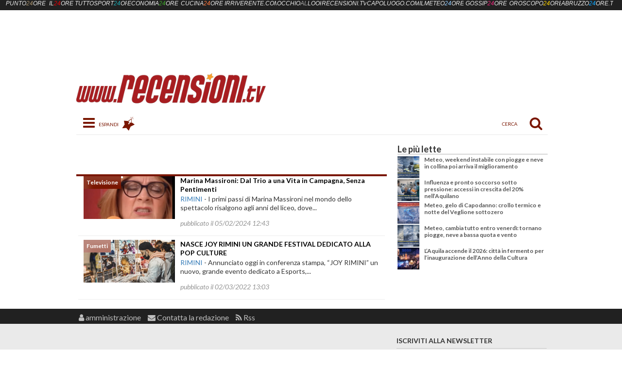

--- FILE ---
content_type: text/html; charset=utf-8
request_url: https://www.recensioni.tv/provincia/Rimini/25.htm
body_size: 7461
content:
<!DOCTYPE html>
<html lang="it">
    <head>
        <meta charset="utf-8" />
<meta http-equiv="X-UA-Compatible" content="IE=edge" />
<meta name="viewport" content="width=device-width,initial-scale=1" />
<title>Ultime Notizie Rimini Recensioni.tv &gt; Notizie del giorno Rimini</title>
<meta name="keywords" content="notizie Rimini, ultime notizie Rimini, notizie del giorno Rimini, news Rimini, ultime news Rimini, news del giorno Rimini, notizie provincia di Rimini, news provincia di Rimini" />
<meta name="description" content="Notizie del giorno dalla provincia di Rimini. Ultime news aggiornate in tempo reale su Rimini: Cronaca, Sport, Economia, Politica, Scienze, Spettacolo" />
<meta name="robots" content="NOINDEX,FOLLOW" />
<meta property="og:site_name" content="Recensioni.tv" />
<meta property="og:title" content="Ultime Notizie Rimini Recensioni.tv &gt; Notizie del giorno Rimini" />
<meta property="og:description" content="Notizie del giorno dalla provincia di Rimini. Ultime news aggiornate in tempo reale su Rimini: Cronaca, Sport, Economia, Politica, Scienze, Spettacolo" />
<meta property="og:type" content="website" />
<meta property="og:url" content="https://www.recensioni.tv/provincia/Rimini/25.htm" />
<link rel="canonical" href="https://www.recensioni.tv/provincia/Rimini/25.htm" /> 


<meta property="og:image" content="https://www.recensioni.tv/img/01486541f35f4984a7844b2e42dfa7a8/w/600/h/600/scale/8.png" /> 
<link rel="image_src" href="https://www.recensioni.tv/img/01486541f35f4984a7844b2e42dfa7a8/w/600/h/600/scale/8.png" />
<link rel="alternate" type="application/atom+xml" title="RSS" href="https://www.recensioni.tv/provincia/Rimini/25.rss" />
<link rel="stylesheet" type="text/css" media="all" href="https://www.recensioni.tv/skins/default/css/bootstrap.min.css" />
<link rel="stylesheet" type="text/css" media="all" href="https://www.recensioni.tv/skins/default/css/bootstrap-theme.min.css" />
<link rel="stylesheet" type="text/css" media="all" href="https://www.recensioni.tv/skins/default/css/font-awesome.min.css" />
<link rel="stylesheet" type="text/css" media="all" href="https://www.recensioni.tv/skins/24ore/css/edRelatedBoxCssV2.css" />
<link rel="stylesheet" type="text/css" media="all" href="https://www.recensioni.tv/skins/default/css/icons24.css" />
<link rel="stylesheet" type="text/css" media="all" href="https://www.recensioni.tv/skins/default/css/blueimp-gallery.min.css" />
<link rel="stylesheet" type="text/css" media="all" href="https://www.recensioni.tv/skins/default/css/bootstrap-image-gallery.min.css" />
<link rel="stylesheet" type="text/css" media="all" href="https://www.recensioni.tv/skins/default/css/system.css" />
<link rel="stylesheet" type="text/css" media="all" href="https://www.recensioni.tv/skins/24ore/css/custom.css" />
<link rel="stylesheet" type="text/css" media="all" href="https://www.recensioni.tv/skins/24ore/css/menu-custom.css" />
<link rel="stylesheet" type="text/css" media="all" href="https://www.recensioni.tv/skins/24ore/css/css-adv.css" />
<link rel="stylesheet" type="text/css" media="print" href="https://www.recensioni.tv/skins/default/css/print.css" />
<script type="text/javascript" src="https://www.recensioni.tv/js/jquery.min.js"></script>
<script type="text/javascript" src="https://www.recensioni.tv/js/jquery.form.min.js"></script>
<script type="text/javascript" src="https://www.recensioni.tv/js/system.js"></script>

<script type="text/javascript" src="https://www.recensioni.tv/js/jquery.blueimp-gallery.min.js"></script>
<!--[if lt IE 9]>
    <script type="text/javascript" src="https://oss.maxcdn.com/html5shiv/3.7.2/html5shiv.min.js"></script>
    <script type="text/javascript" src="https://oss.maxcdn.com/respond/1.4.2/respond.min.js"></script>
<![endif]-->
<link rel="icon" 
      type="image/png" 
      href="/skins/24ore/img/favicon8.png" />

<script type="text/javascript">
window['gtag_enable_tcf_support'] = true;
</script>

<script src="https://track.eadv.it/recensioni.tv.php" async></script>

<!-- Google tag (gtag.js) recensioni -->
<script async="" src="https://www.googletagmanager.com/gtag/js?id=G-J8WZM8XEVM"></script>
<script>// <![CDATA[
window.dataLayer = window.dataLayer || [];
  function gtag(){dataLayer.push(arguments);}
  gtag('js', new Date());

  gtag('config', 'G-J8WZM8XEVM');
  gtag('config', 'UA-15253203-8');
// ]]></script>

<style>
#mainMenu .siteColorTheme .labelMenu, #mainMenu .siteColorTheme #expandMenu span, #mainMenu .siteColorTheme .archivio span, #mainMenu .siteColorTheme #expandableForm button, #mainMenu .siteColorTheme #expandableForm input::placeholder, .search-page .maintitle, #mainMenu i.punto-icon.iconMenu::before, .socialBadge a.comments-link {
    color: #7A1600;
}

.socialBadge .categoryBadgeSocial, .titleContainer .categoryBadge A, .listBox .categoryBadge A, .categoryBlock .topBlock A, .nav-pills>li.active>a, .nav-pills>li.active>a:focus, .nav-pills>li.active>a:hover, .category h1 span  {
background-color: #7A1600;
}

.titleContainer .title, .categoryBlockInner, .categoryBlock .title, #mainMenu .siteColorTheme #menuPrincipale li.genList, #mainMenu .siteColorTheme .menuSecondario li.genList, .category, .socialBadge {
border-color: #7A1600;
}

#mainMenu .mainMenu.navbar {
background: white;
}

#mainMenu i.punto-icon.iconMenu::before {
    content: "\e603";
}

.singleBox .social-share, .highlight .social-share, .categoryBlock .social-share, .news-carousel .item .social-share {
    box-shadow: inset 12px 12px 12px 0px rgba(255, 255, 255, 0.15);
}

.singleBox .social-share .btn, .highlight .social-share .btn, .categoryBlock .social-share .btn, .news-carousel .item .social-share .btn{
    text-shadow: 1px 1px 0px #7A1600, 0px 0px 1px #7A1600;
}

</style>


    </head>
    <body>
        
            <div id="wrapper" class="container">
                <div class="row contentWrapper">
                    <header>
                        <div id="testata" class="container">
    <div id="logo" class="row">
        <div class="logo col-xs-12 col-md-5">
            <a href="https://www.recensioni.tv/">
                <img src="https://www.recensioni.tv/img/01486541f35f4984a7844b2e42dfa7a8/w/450/h/150/scale/8.png" alt="Recensioni tv" border="0" />
            </a>
        </div>
        <div class="col-xs-12 col-md-7">
        <div class="wrap-adv adv8x1"></div>
        </div>
    </div>
</div>
                    </header>
                    <div id="mainMenu" class="container">
                        <div role="navigation" class="navbar mainMenu siteColorTheme">
        
        
        <div class="topMenu">
                  <div class="btn-group btn-group-justified">   
                             
                    <div id="expandMenu" class="col-xs-2 col-sm-1 col-md-1 pull-left" data-toggle="button">
                        <button type="button" class="btn navbar-btn collapsed" data-toggle="collapse" data-target="#expandableMenu, .expandableMenu" aria-expanded="false"><span class="sr-only">Toggle navigation</span><span class="fa fa-bars"></span><span class="labelMenu hidden-xs hidden-sm"></span></button>
                    </div>
                    
                    <div id="homeMenu" class="col-xs-2 col-sm-1 col-md-1">
                        <a href="https://www.recensioni.tv/" class="btn"><i class="punto-icon iconMenu"></i></a>
                    </div>

                    <div class="col-xs-2 col-sm-1 col-md-6">
                        
                    </div>
                    
                    <div class="col-xs-6 col-sm-9 col-md-4">
                        <form id="expandableForm" class="pull-right" role="search" aria-expanded="false" method="get" action="https://www.recensioni.tv/search.php" accept-charset="UTF-8">
                           
                            <div class="form-group btn-group-justified pull-left">
                               
                                <input type="text" name="q" placeholder="cerca" class="form-control" value="" />
                            
                                <button type="submit" class="btn"><span class="fa fa-search"></span></button> 
                            
                            </div>
                            
                        </form>    
                    </div> 
                                   
                   </div>
               <div class="rightMenu">
               
               <div id="expandableMenu" class="expandableMenu col-xs-12 collapse" aria-expanded="false">
                
                  
                <div class="row"><div class="col-xs-12 col-md-1 labelMenu"><span>menu</span></div><div class="col-xs-12 col-md-10"><ul id="menuPrincipale" class="siteColorTheme"><li class="genList parentList" style="border-color:#7A1600;"><a href="https://www.recensioni.tv/categoria/Spettacoli/96.htm"><span>Spettacoli</span></a></li><li class="genList" style="border-color:#7A1600;"><a href="https://www.recensioni.tv/categoria/Musica/458.htm"><span>Musica</span></a></li><li class="genList parentList" style="border-color:#7A1600;"><a href="https://www.recensioni.tv/categoria/Tecnologia/460.htm"><span>Tecnologia</span></a></li><li class="genList parentList" style="border-color:#7A1600;"><a href="https://www.recensioni.tv/categoria/24-libri/433.htm"><span>24 libri</span></a></li><li class="genList" style="border-color:#7A1600;"><a href="https://www.recensioni.tv/categoria/Amici-Animali/498.htm"><span>Amici Animali</span></a></li><li class="genList" style="border-color:#7A1600;"><a href="https://www.recensioni.tv/categoria/Games/461.htm"><span>Games</span></a></li></ul></div></div><div class="row"><div class="col-xs-12 col-md-1 labelMenu"><span>sezioni</span></div><div class="col-xs-12 col-md-10"><ul class="menuSecondario siteColorTheme"><li class="genList" style="border-color:#7A1600;"><a href="https://www.recensioni.tv/categoria/Cinema/603.htm"><span>Cinema</span></a></li><li class="genList" style="border-color:#7A1600;"><a href="https://www.recensioni.tv/categoria/Televisione/604.htm"><span>Televisione</span></a></li><li class="genList" style="border-color:#7A1600;"><a href="https://www.recensioni.tv/categoria/Recensioni-FILM/605.htm" class="smallText"><span>Recensioni FILM</span></a></li><li class="genList" style="border-color:#7A1600;"><a href="https://www.recensioni.tv/categoria/Smartphone-e-Tablet/462.htm" class="smallText"><span>Smartphone e Tablet</span></a></li><li class="genList" style="border-color:#7A1600;"><a href="https://www.recensioni.tv/categoria/Fumetti/613.htm"><span>Fumetti</span></a></li></ul></div></div> 
                 
                <div class="row">
                  <div class="col-xs-5 col-sm-12"> 
                    <div class="row"> 
                                    
                    <span class="col-xs-12 col-md-1 labelMenu"><span>contatti</span></span>

                    <div class="col-xs-12 col-md-10">
                       <div id="contatti">
                        <div class="col-xs-12 col-sm-6">
                           <div class="row">                  
                            <ul class="contacts nav navbar-nav">
                                <li class="genList"><a href="https://www.recensioni.tv/admin/">amministrazione</a></li>
                                <li class="genList"><a href="https://www.recensioni.tv/page/Contatti-Gruppo-Punto24ore/2.htm">contatta la redazione</a></li>
                                <li class="genList"><a href="https://www.recensioni.tv/provincia/Rimini/25.rss">Rss</a></li>
                            </ul>
                            </div>                       
                        </div>
                        <div class="col-xs-12 col-sm-6 socialGroup">             
                            
                        </div>
                    </div></div>    
                    </div>
                    
                  
                  </div>
                  
                  <div class="col-xs-7 col-sm-12">
                  <div class="row">
                     <span class="col-xs-12 col-md-1 labelMenu"><span>gruppo </span><span class="smallText">punto24ore</span></span>
                     <div class="col-xs-12 col-md-10"><ul class="nav navbar-nav websites">
<li class="genList"><a target="_blank" href="http://www.punto24ore.it"><i class="punto-icon icomoon-punto24ore"></i><span>punto</span><i class="colored">24</i><span>ore</span></a></li>
<li class="genList shortTitle"><a target="_blank" href="https://www.il24ore.it/"><i class="punto-icon icomoon-il24ore"></i><span>il</span><i class="colored">24</i><span>ore</span></a></li>
<li class="genList longTitle"><a target="_blank" href="https://www.tuttosport24ore.it/"><i class="punto-icon icomoon-sport"></i><span>tuttosport</span><i class="colored">24</i><span>ore</span></a></li>
<li class="genList longTitle"><a target="_blank" href="https://www.economia24ore.it/"><i class="punto-icon icomoon-economia"></i><span>economia</span><i class="colored">24</i><span>ore</span></a></li>
<li class="genList"><a target="_blank" href="http://www.cucina24ore.it"><i class="punto-icon icomoon-cucina"></i><span>cucina</span><i class="colored">24</i><span>ore</span></a></li>
<li class="genList longTitle special"><a target="_blank" href="http://www.irriverente.com"><i class="punto-icon icomoon-irriverente"></i><span>irriverente.com</span></a></li>
<li class="genList special"><a target="_blank" href="https://www.occhioallook.it/"><i class="punto-icon icomoon-look"></i><span>occhio</span><i class="colored">al</i><span>look</span></a></li>
<li class="genList special"><a target="_blank" href="https://www.recensioni.tv/"><i class="punto-icon icomoon-recensioni"></i><span>recensioni.tv</span></a></li>
<li class="genList longTitle special"><a target="_blank" href="https://www.capoluogo.com/"><i class="punto-icon icomoon-capoluogo"></i><span>capoluogo.com</span></a></li>
<li class="genList"><a target="_blank" href="https://www.ilmeteo24ore.it/"><i class="punto-icon icomoon-meteo"></i><span>ilmeteo</span><i class="colored">24</i><span>ore</span></a></li>
<li class="genList"><a target="_blank" href="https://www.gossip24ore.it/"><i class="punto-icon icomoon-gossip"></i><span>gossip</span><i class="colored">24</i><span>ore</span></a></li>
<li class="genList longTitle"><a target="_blank" href="https://www.abruzzo24ore.tv/ms/Oroscopo-del-giorno/31.htm"><i class="punto-icon icomoon-oroscopo"></i><span>oroscopo</span><i class="colored">24</i><span>ore</span></a></li>
<li class="genList longTitle"><a target="_blank" href="https://www.abruzzo24ore.tv/"><i class="punto-icon icomoon-abruzzo"></i><span>abruzzo</span><i class="colored">24</i><span>ore.tv</span></a></li>
</ul></div>
                  </div>
                  </div>
                </div>
               </div>
               
               </div>
        </div>
    </div>
                    </div>
                    <div class="container"><div class="wrap-adv advPushdown marginBtm"></div></div>
                    <div id="mainContent">
                        
                        <div class="container listNews">
    <div class="row marginBtmXsNoLg">
        <div class="col-md-8 marginBtmXsNoLg">
            <div class="category">
                <h1 class="maintitle">Rimini</h1>
            </div>
            <div class="container-fluid">
                <div class="wrap-adv adv8x1 row"></div>
                
                <div class="marginBtm">
                    
<div class="row marginBtmXs">
    <div class="listBox clearfix marginBtmXs">
        <div class="col-sm-4">
            
            <div class="imgContainer">
                <a href="https://www.recensioni.tv/news/Marina-Massironi-Dal-Trio-a-una-Vita-in-Campagna-Senza-Pentimenti/206826.htm" class="imgLink">
                    <img src="https://www.recensioni.tv/img/3bcda8f2aed2c8f1fdea1c020dadcf39/w/600/h/280/thumb/206826.png" class="img-responsive" alt="" />
                    
                    
                    
                </a>
            </div>
            
            <div class="categoryBadge">
                <a href="https://www.recensioni.tv/categoria/Televisione/604.htm" style="border-bottom-color:#7A1600;"> 
                    <span style="background-color:#7A1600;">Televisione</span>
                </a>
            </div>
            
        </div>
        <div class="body col-sm-8">
            <h5 class="title">
                <a href="https://www.recensioni.tv/news/Marina-Massironi-Dal-Trio-a-una-Vita-in-Campagna-Senza-Pentimenti/206826.htm">Marina Massironi: Dal Trio a una Vita in Campagna, Senza Pentimenti</a>
            </h5>
            <p><span class="zone"><a href="https://www.recensioni.tv/provincia/Rimini/25.htm">Rimini</a> -</span>
                I primi passi di Marina Massironi nel mondo dello spettacolo risalgono agli anni del liceo, dove...
            </p>
            <div class="data">pubblicato il 05/02/2024 12:43</div>
        </div>
    </div>
</div>

<div class="row marginBtmXs">
    <div class="listBox clearfix marginBtmXs">
        <div class="col-sm-4">
            
            <div class="imgContainer">
                <a href="https://www.recensioni.tv/news/NASCE-JOY-RIMINI-UN-GRANDE-FESTIVAL-DEDICATO-ALLA-POP-CULTURE/200699.htm" class="imgLink">
                    <img src="https://www.recensioni.tv/img/3bcda8f2aed2c8f1fdea1c020dadcf39/w/600/h/280/thumb/200699.jpg" class="img-responsive" alt="" />
                    
                    
                    
                </a>
            </div>
            
            <div class="categoryBadge">
                <a href="https://www.recensioni.tv/categoria/Fumetti/613.htm" > 
                    <span >Fumetti</span>
                </a>
            </div>
            
        </div>
        <div class="body col-sm-8">
            <h5 class="title">
                <a href="https://www.recensioni.tv/news/NASCE-JOY-RIMINI-UN-GRANDE-FESTIVAL-DEDICATO-ALLA-POP-CULTURE/200699.htm">NASCE JOY RIMINI UN GRANDE FESTIVAL DEDICATO ALLA POP CULTURE</a>
            </h5>
            <p><span class="zone"><a href="https://www.recensioni.tv/provincia/Rimini/25.htm">Rimini</a> -</span>
                Annunciato oggi in conferenza stampa, &ldquo;JOY RIMINI&rdquo; un nuovo, grande evento dedicato a Esports,...
            </p>
            <div class="data">pubblicato il 02/03/2022 13:03</div>
        </div>
    </div>
</div>

                </div>
                 <div class="wrap-adv adv8x1 row"></div>
                
            </div>
        </div>
        <div class="advBlockDefault col-xs-12 col-md-4">
    <div class="row">
        <div class="col-xs-12 col-sm-6 col-md-12">
            <div class="wrap-adv adv6x5"></div>
            <div class="wrap-adv adv6x5"></div>
            <div class="singleBox marginBtm"><div class="tightList singleBox marginBtm">
    <h4 class="titleList title">Le pi&ugrave; lette</h4>
    <ul class="media-list">
        
        <li class="media">
            
            <a href="https://www.abruzzo24ore.tv/news/Meteo-weekend-instabile-con-piogge-e-neve-in-collina-poi-arriva-il-miglioramento/212849.htm" class="media-left imgContainer">
                <img src="https://www.recensioni.tv/img/3bcda8f2aed2c8f1fdea1c020dadcf39/w/50/h/50/thumb/212849.png" class="img-responsive" alt="Immagine AI" />
                
                
                
            </a>
            
            <div class="media-body">
                <h6 class="media-heading">
                    <a href="https://www.abruzzo24ore.tv/news/Meteo-weekend-instabile-con-piogge-e-neve-in-collina-poi-arriva-il-miglioramento/212849.htm">Meteo, weekend instabile con piogge e neve in collina poi arriva il miglioramento</a>
                </h6>
            </div>
        </li>
        
        <li class="media">
            
            <a href="https://www.abruzzo24ore.tv/news/Influenza-e-pronto-soccorso-sotto-pressione-accessi-in-crescita-del-20-nell-Aquilano/212846.htm" class="media-left imgContainer">
                <img src="https://www.recensioni.tv/img/3bcda8f2aed2c8f1fdea1c020dadcf39/w/50/h/50/thumb/212846.png" class="img-responsive" alt="Immagine AI" />
                
                
                
            </a>
            
            <div class="media-body">
                <h6 class="media-heading">
                    <a href="https://www.abruzzo24ore.tv/news/Influenza-e-pronto-soccorso-sotto-pressione-accessi-in-crescita-del-20-nell-Aquilano/212846.htm">Influenza e pronto soccorso sotto pressione: accessi in crescita del 20% nell&rsquo;Aquilano</a>
                </h6>
            </div>
        </li>
        
        <li class="media">
            
            <a href="https://www.abruzzo24ore.tv/news/Meteo-gelo-di-Capodanno-crollo-termico-e-notte-del-Veglione-sottozero/212827.htm" class="media-left imgContainer">
                <img src="https://www.recensioni.tv/img/3bcda8f2aed2c8f1fdea1c020dadcf39/w/50/h/50/thumb/212827.png" class="img-responsive" alt="" />
                
                
                
            </a>
            
            <div class="media-body">
                <h6 class="media-heading">
                    <a href="https://www.abruzzo24ore.tv/news/Meteo-gelo-di-Capodanno-crollo-termico-e-notte-del-Veglione-sottozero/212827.htm">Meteo, gelo di Capodanno: crollo termico e notte del Veglione sottozero</a>
                </h6>
            </div>
        </li>
        
        <li class="media">
            
            <a href="https://www.abruzzo24ore.tv/news/Meteo-cambia-tutto-entro-venerdi-tornano-piogge-neve-a-bassa-quota-e-vento/212848.htm" class="media-left imgContainer">
                <img src="https://www.recensioni.tv/img/3bcda8f2aed2c8f1fdea1c020dadcf39/w/50/h/50/thumb/212848.png" class="img-responsive" alt="Immagine AI" />
                
                
                
            </a>
            
            <div class="media-body">
                <h6 class="media-heading">
                    <a href="https://www.abruzzo24ore.tv/news/Meteo-cambia-tutto-entro-venerdi-tornano-piogge-neve-a-bassa-quota-e-vento/212848.htm">Meteo, cambia tutto entro venerd&igrave;: tornano piogge, neve a bassa quota e vento</a>
                </h6>
            </div>
        </li>
        
        <li class="media">
            
            <a href="https://www.abruzzo24ore.tv/news/L-Aquila-accende-il-2026-citta-in-fermento-per-l-inaugurazione-dell-Anno-della-Cultura/212851.htm" class="media-left imgContainer">
                <img src="https://www.recensioni.tv/img/3bcda8f2aed2c8f1fdea1c020dadcf39/w/50/h/50/thumb/212851.png" class="img-responsive" alt="immagine in AI" />
                
                
                
            </a>
            
            <div class="media-body">
                <h6 class="media-heading">
                    <a href="https://www.abruzzo24ore.tv/news/L-Aquila-accende-il-2026-citta-in-fermento-per-l-inaugurazione-dell-Anno-della-Cultura/212851.htm">L&rsquo;Aquila accende il 2026: citt&agrave; in fermento per l&rsquo;inaugurazione dell&rsquo;Anno della Cultura</a>
                </h6>
            </div>
        </li>
        
    </ul>
</div></div>
        </div>
        <div class="col-xs-12 col-sm-6 col-md-12">
            <div class="wrap-adv adv3x6"></div>
            <div class="wrap-adv adv300x100"></div>
            <div class="wrap-adv adv300x50"></div>
        </div>
    </div>
    <div class="row">
        <div class="wrap-adv col-xs-12 col-sm-6 col-md-12 adv6x5"></div>
        <div class="wrap-adv col-xs-12 col-sm-6 col-md-12 adv6x5"></div>
        <div class="wrap-adv col-xs-12 col-sm-6 col-md-12 adv6x5"></div>
        <div class="wrap-adv col-xs-12 col-sm-6 col-md-12 adv6x5"></div>
        <div class="wrap-adv col-xs-12 col-sm-6 col-md-12 adv6x5"></div>
    </div>
</div>
    </div>
</div>
                    </div>
                </div>
            </div>
        <div class="full-row fixed hidden-xs">
    <ul class="nav navbar-nav websites">
<li class="genList"><a target="_blank" href="http://www.punto24ore.it"><i class="punto-icon icomoon-punto24ore"></i><span>punto</span><i class="colored">24</i><span>ore</span></a></li>
<li class="genList shortTitle"><a target="_blank" href="https://www.il24ore.it/"><i class="punto-icon icomoon-il24ore"></i><span>il</span><i class="colored">24</i><span>ore</span></a></li>
<li class="genList longTitle"><a target="_blank" href="https://www.tuttosport24ore.it/"><i class="punto-icon icomoon-sport"></i><span>tuttosport</span><i class="colored">24</i><span>ore</span></a></li>
<li class="genList longTitle"><a target="_blank" href="https://www.economia24ore.it/"><i class="punto-icon icomoon-economia"></i><span>economia</span><i class="colored">24</i><span>ore</span></a></li>
<li class="genList"><a target="_blank" href="http://www.cucina24ore.it"><i class="punto-icon icomoon-cucina"></i><span>cucina</span><i class="colored">24</i><span>ore</span></a></li>
<li class="genList longTitle special"><a target="_blank" href="http://www.irriverente.com"><i class="punto-icon icomoon-irriverente"></i><span>irriverente.com</span></a></li>
<li class="genList special"><a target="_blank" href="https://www.occhioallook.it/"><i class="punto-icon icomoon-look"></i><span>occhio</span><i class="colored">al</i><span>look</span></a></li>
<li class="genList special"><a target="_blank" href="https://www.recensioni.tv/"><i class="punto-icon icomoon-recensioni"></i><span>recensioni.tv</span></a></li>
<li class="genList longTitle special"><a target="_blank" href="https://www.capoluogo.com/"><i class="punto-icon icomoon-capoluogo"></i><span>capoluogo.com</span></a></li>
<li class="genList"><a target="_blank" href="https://www.ilmeteo24ore.it/"><i class="punto-icon icomoon-meteo"></i><span>ilmeteo</span><i class="colored">24</i><span>ore</span></a></li>
<li class="genList"><a target="_blank" href="https://www.gossip24ore.it/"><i class="punto-icon icomoon-gossip"></i><span>gossip</span><i class="colored">24</i><span>ore</span></a></li>
<li class="genList longTitle"><a target="_blank" href="https://www.abruzzo24ore.tv/ms/Oroscopo-del-giorno/31.htm"><i class="punto-icon icomoon-oroscopo"></i><span>oroscopo</span><i class="colored">24</i><span>ore</span></a></li>
<li class="genList longTitle"><a target="_blank" href="https://www.abruzzo24ore.tv/"><i class="punto-icon icomoon-abruzzo"></i><span>abruzzo</span><i class="colored">24</i><span>ore.tv</span></a></li>
</ul>
</div>

<div id="wrapper_platino" class="">
   
    <div class="wrap-adv platino centrale"></div>
    
    <div class="wrap-adv platino sx"></div>
    
    <div class="wrap-adv platino dx"></div>

</div>
        <div class="footer topFooter">
    <div class="container">
        <div class="navbar-left">
            <ul class="nav navbar-nav">
                <li class="genList"><a href="https://www.recensioni.tv/admin/"><i class="fa fa-user"></i> amministrazione</a></li>
                <li class="genList"><a href="https://www.recensioni.tv/page/Contatti-Gruppo-Punto24ore/2.htm"><i class="fa fa-envelope"></i> Contatta la redazione</a></li>
                <li class="genList"><a href="https://www.recensioni.tv/provincia/Rimini/25.rss"><i class="fa fa-rss"></i> Rss</a></li>
            </ul>
        </div>
        <div class="navbar-right socialGroup">   
            
        </div>
    </div>
</div>
<footer>
    <div class="container">
        <div class="row marginBtm">
            <div class="col-sm-4 widget"><!--
    <ul class="first">
        <li class="title">Titolo</li>
        <li><a href="#">Link</a></li>
    </ul>
    --></div>
<div class="col-sm-4 widget"><!--
    <ul class="second">
        <li class="title">Titolo</li>
        <li><a href="#">Link</a></li>
    </ul>
    --></div>
<div class="col-sm-4 widget">
<ul class="third">
<li class="title">Iscriviti alla Newsletter</li>
</ul>
<form role="form" method="post" action="https://www.recensioni.tv/req/newsletter.php" accept-charset="UTF-8" onsubmit="return (web.defaultFormCheck(this) && web.submitForm(this,function(res, form){$(form)[0].reset();}));">
    <input type="hidden" name="op" value="subscribe" />
    <input type="hidden" name="channel_id" value="4" />
    <small>inserisci il tuoi indirizzo emai e sarai informato periodicamente con le nostre notizie.</small>
    <div class="form-group">
        <label>Email</label>
        <input type="email" name="email" required="required" value="" maxlength="80" placeholder="Inserisci la tua email" class="form-control" />
    </div>
    <div class="checkbox">
        <label><input type="checkbox" required="required" name="terms[privacy]" value="1" />&nbsp;Accetto <a href="https://www.recensioni.tv/page/Privacy-e-Cookie-Policy/121.htm">l'informativa sulla privacy</a></label>
    </div>
    <button type="submit" class="btn btn-default">Iscriviti</button>
</form></div>
        </div>
    </div>
</footer>
<div class="footer"> 
    <div class="container">
        <div class="registrazione"><small>Registrazione alla sezione stampa del tribunale dell'Aquila del 26/01/2006 al n. 550 - Associazione Culturale Capoluogo.com - direttore responsabile Luca Di Giacomantonio</small></div>
        <div class="license">
            <a rel="license" href="http://creativecommons.org/licenses/by-nc-nd/4.0/"><img alt="Licenza Creative Commons"  src="http://i.creativecommons.org/l/by-nc-nd/4.0/80x15.png"/></a>
            Quest'opera &egrave; distribuita con Licenza<a rel="license" href="http://creativecommons.org/licenses/by-nc-nd/4.0/"> Creative Commons Attribuzione - Non commerciale - Non opere derivate 4.0 Internazionale.</a>
        </div>

        <div class="copyright">&copy;copyright <a href="http://www.punto24ore.it"><i class="punto-icon icomoon-punto24ore"></i><span>punto</span><i class="colored">24</i><span>ore</span></a> - www1</div>
        
        <a href="https://www.recensioni.tv/page/Privacy-e-Cookie-Policy/121.htm" class="privacy-btn">privacy & cookie policy</a>

        <div class="hidden-sm hidden-xs">
            <ul class="nav navbar-nav websites">
<li class="genList"><a target="_blank" href="http://www.punto24ore.it"><i class="punto-icon icomoon-punto24ore"></i><span>punto</span><i class="colored">24</i><span>ore</span></a></li>
<li class="genList shortTitle"><a target="_blank" href="https://www.il24ore.it/"><i class="punto-icon icomoon-il24ore"></i><span>il</span><i class="colored">24</i><span>ore</span></a></li>
<li class="genList longTitle"><a target="_blank" href="https://www.tuttosport24ore.it/"><i class="punto-icon icomoon-sport"></i><span>tuttosport</span><i class="colored">24</i><span>ore</span></a></li>
<li class="genList longTitle"><a target="_blank" href="https://www.economia24ore.it/"><i class="punto-icon icomoon-economia"></i><span>economia</span><i class="colored">24</i><span>ore</span></a></li>
<li class="genList"><a target="_blank" href="http://www.cucina24ore.it"><i class="punto-icon icomoon-cucina"></i><span>cucina</span><i class="colored">24</i><span>ore</span></a></li>
<li class="genList longTitle special"><a target="_blank" href="http://www.irriverente.com"><i class="punto-icon icomoon-irriverente"></i><span>irriverente.com</span></a></li>
<li class="genList special"><a target="_blank" href="https://www.occhioallook.it/"><i class="punto-icon icomoon-look"></i><span>occhio</span><i class="colored">al</i><span>look</span></a></li>
<li class="genList special"><a target="_blank" href="https://www.recensioni.tv/"><i class="punto-icon icomoon-recensioni"></i><span>recensioni.tv</span></a></li>
<li class="genList longTitle special"><a target="_blank" href="https://www.capoluogo.com/"><i class="punto-icon icomoon-capoluogo"></i><span>capoluogo.com</span></a></li>
<li class="genList"><a target="_blank" href="https://www.ilmeteo24ore.it/"><i class="punto-icon icomoon-meteo"></i><span>ilmeteo</span><i class="colored">24</i><span>ore</span></a></li>
<li class="genList"><a target="_blank" href="https://www.gossip24ore.it/"><i class="punto-icon icomoon-gossip"></i><span>gossip</span><i class="colored">24</i><span>ore</span></a></li>
<li class="genList longTitle"><a target="_blank" href="https://www.abruzzo24ore.tv/ms/Oroscopo-del-giorno/31.htm"><i class="punto-icon icomoon-oroscopo"></i><span>oroscopo</span><i class="colored">24</i><span>ore</span></a></li>
<li class="genList longTitle"><a target="_blank" href="https://www.abruzzo24ore.tv/"><i class="punto-icon icomoon-abruzzo"></i><span>abruzzo</span><i class="colored">24</i><span>ore.tv</span></a></li>
</ul>
        </div>
    </div>
</div>
<div id="exitIntent" aria-labelledby="exitIntent" aria-hidden="true" class="modal">
    <div class="modal-dialog modal-lg exitIntent container">
        <div class="modal-content">
            <div class="modal-header">
                <button type="button" data-dismiss="modal" aria-label="Close" class="close"><span aria-hidden="true">×</span></button>
                <h4 class="modal-title">Hai letto le ultime news?</h4>
            </div>
            <div class="modal-body">
              
               <div class="modal-mobile hidden-md hidden-lg">
                <form class="form marginBtm text-center" role="form" method="post" action="https://www.recensioni.tv/req/newsletter.php" accept-charset="UTF-8" onsubmit="return (web.defaultFormCheck(this) && web.submitForm(this,function(res, form){$(form)[0].reset();}));">
                    <input type="hidden" name="op" value="subscribe" />
                    <input type="hidden" name="channel_id" value="4" />
                    <div class="form-group">
                        <label class="title">Conferma la tua ISCRIZIONE GRATIS per continuare a ricevere Notizie, Consigli e Meteo.</label>
                        <input type="email" name="email" required="required" placeholder="Inserisci la tua email" value="" maxlength="80" class="form-control" />
                        <div class="checkbox">
                            <label><input type="checkbox" required="required" name="terms[privacy]" value="1" /><small>&nbsp;Accetto <a href="https://www.recensioni.tv/page/Privacy-e-Cookie-Policy/121.htm">l'informativa sulla privacy</a></small></label>
                        </div>
                    </div>
                    <button type="submit" class="btn btn-success">Iscriviti</button>
                </form>
                <div class="text-center"> <a href="" data-dismiss="modal" aria-label="Close">No grazie</a></div>
               </div>
               
                <div class="modalNews">
                    
<div class="row marginBtmXs">
    
    <div class="col-xs-12 col-sm-6 col-md-4">
    <div class="singleBox marginBtmXs">
           
            
            <div class="imgContainer">
                <a href="https://www.recensioni.tv/news/Universita-in-festa-Milo-Manara-premiato-con-prestigiosa-laurea-honoris-causa/212771.htm" class="imgLink">
                    <img src="https://www.recensioni.tv/img/3bcda8f2aed2c8f1fdea1c020dadcf39/w/600/h/280/thumb/212771.jpg" class="img-responsive" alt="" />
                    
                </a>
            </div>                    
            
               
            <div class="titleContainer">
                
                <div class="categoryBadge">
                    <a href="https://www.recensioni.tv/categoria/Fumetti/613.htm" > 
                        <span style="background-color:;">Fumetti</span>
                    </a>
                </div>
                
                <h5 class="title" >
                    <a href="https://www.recensioni.tv/news/Universita-in-festa-Milo-Manara-premiato-con-prestigiosa-laurea-honoris-causa/212771.htm">Universit&agrave; in festa: Milo Manara premiato con prestigiosa laurea honoris causa</a>
                </h5>
            </div>

        <div class="body">
            <p><span class="zone"><a href="https://www.recensioni.tv/provincia/Teramo/4.htm">Teramo</a> -</span>
                Un riconoscimento simbolico che celebra l&rsquo;impatto del maestro sull&rsquo;evoluzione del linguaggio del...
            </p>
        </div>
    </div>
    </div>
    
    <div class="col-xs-12 col-sm-6 col-md-4">
    <div class="singleBox marginBtmXs">
           
            
            <div class="imgContainer">
                <a href="https://www.recensioni.tv/news/Addio-alle-iconiche-gemelle-Kessler-un-legame-eterno-in-scena/212721.htm" class="imgLink">
                    <img src="https://www.recensioni.tv/img/3bcda8f2aed2c8f1fdea1c020dadcf39/w/600/h/280/thumb/212721.jpg" class="img-responsive" alt="" />
                    
                </a>
            </div>                    
            
               
            <div class="titleContainer">
                
                <div class="categoryBadge">
                    <a href="https://www.recensioni.tv/categoria/Televisione/604.htm" style="border-color:#7A1600; background-color:#7A1600;"> 
                        <span style="background-color:#7A1600;">Televisione</span>
                    </a>
                </div>
                
                <h5 class="title" style="border-color:#7A1600;">
                    <a href="https://www.recensioni.tv/news/Addio-alle-iconiche-gemelle-Kessler-un-legame-eterno-in-scena/212721.htm">Addio alle iconiche gemelle Kessler: un legame eterno in scena</a>
                </h5>
            </div>

        <div class="body">
            <p><span class="zone"><a href="https://www.recensioni.tv/provincia/Roma/32.htm">Roma</a> -</span>
                Le celebri gemelle Kessler, protagoniste degli anni d&rsquo;oro dello spettacolo tra Italia e Germania,...
            </p>
        </div>
    </div>
    </div>
    
    <div class="col-xs-12 col-sm-6 col-md-4">
    <div class="singleBox marginBtmXs">
           
            
            <div class="imgContainer">
                <a href="https://www.recensioni.tv/news/Dylan-Dog-2026-quarantennale-nuove-collane-ritorni-eccellenti-e-una-serie-TV-non-ancora-pronta/212688.htm" class="imgLink">
                    <img src="https://www.recensioni.tv/img/3bcda8f2aed2c8f1fdea1c020dadcf39/w/600/h/280/thumb/212688.jpg" class="img-responsive" alt="" />
                    
                </a>
            </div>                    
            
               
            <div class="titleContainer">
                
                <div class="categoryBadge">
                    <a href="https://www.recensioni.tv/categoria/Fumetti/613.htm" > 
                        <span style="background-color:;">Fumetti</span>
                    </a>
                </div>
                
                <h5 class="title" >
                    <a href="https://www.recensioni.tv/news/Dylan-Dog-2026-quarantennale-nuove-collane-ritorni-eccellenti-e-una-serie-TV-non-ancora-pronta/212688.htm">Dylan Dog 2026: quarantennale, nuove collane, ritorni eccellenti e una serie TV non ancora pronta</a>
                </h5>
            </div>

        <div class="body">
            <p><span class="zone"><a href="https://www.recensioni.tv/provincia/Lucca/90.htm">Lucca</a> -</span>
                Durante l&rsquo;incontro di sabato 1 novembre all&rsquo;Auditorium del Suffragio, Barbara Baraldi, Franco...
            </p>
        </div>
    </div>
    </div>
    
</div>

                </div>
            </div>
            <div class="modal-footer hidden-xs hidden-sm">
                <form class="form marginBtm text-center" role="form" method="post" action="https://www.recensioni.tv/req/newsletter.php" accept-charset="UTF-8" onsubmit="return (web.defaultFormCheck(this) && web.submitForm(this,function(res, form){$(form)[0].reset();}));">
                    <input type="hidden" name="op" value="subscribe" />
                    <input type="hidden" name="channel_id" value="4" />
                    <div class="form-group">
                        <label class="title">Conferma la tua ISCRIZIONE GRATIS per continuare a ricevere Notizie, Consigli e Meteo.</label>
                        <input type="email" name="email" required="required" placeholder="Inserisci la tua email" value="" maxlength="80" class="form-control" />
                        <div class="checkbox">
                            <label><input type="checkbox" required="required" name="terms[privacy]" value="1" /><small>&nbsp;Accetto <a href="https://www.recensioni.tv/page/Privacy-e-Cookie-Policy/121.htm">l'informativa sulla privacy</a></small></label>
                        </div>
                    </div>
                    <button type="submit" class="btn btn-success">Iscriviti</button>
                </form>
                <div class="text-center"> <a href="" data-dismiss="modal" aria-label="Close">No grazie</a></div>
            </div>
        </div>
    </div>
</div>

        <div id="fb-root"></div>
<script async src="//platform.twitter.com/widgets.js" charset="utf-8"></script>
<script type="text/javascript" src="https://www.recensioni.tv/js/bootstrap.min.js"></script>
<script type="text/javascript" src="https://www.recensioni.tv/js/ouibounce.min.js"></script>
<script type="text/javascript" src="https://www.recensioni.tv/js/iframeResizer.min.js"></script>
<script type="text/javascript">//<![CDATA[
    var LWidth = window.screen.width;
    if (LWidth <= 768) {
        var exitIntentSession = sessionStorage.getItem('exitIntentCookie');
        console.log(exitIntentSession);
        if ( exitIntentSession === null ) {
                function popupNL() {
                    $('#exitIntent').delay(3000).modal('show');
                }
                window.setTimeout(popupNL, 3000);
                sessionStorage.setItem('exitIntentCookie', '1');
        }
    } else {
        ouibounce(false, {
            callback: function() {
                $('#exitIntent').modal('show');
            }, 
            aggressive: false,
            timer: 1000
        });
    }
    $('iframe._bc_resizable').iFrameResize({log: false});
//]]></script>
<script type="text/plain" class="_CL_trigger _iub_cs_activate" data-tgroup="targeting" data-iub-purposes="5">
    //FB
    (function(d, s, id) {
        var js, fjs = d.getElementsByTagName(s)[0];
        if (d.getElementById(id)) return;
        js = d.createElement(s); js.id = id;
        js.src = "//connect.facebook.net/it_IT/sdk.js#xfbml=1&version=v2.0";
        fjs.parentNode.insertBefore(js, fjs);
    }(document, 'script', 'facebook-jssdk'));
</script>

<noscript><div id="noscript"><div></div><p>Per migliorare la tua esperienza di navigazione, devi <strong>abilitare javascript nel tuo browser</strong></p></div></noscript>

    </body>
</html>

--- FILE ---
content_type: text/css
request_url: https://www.recensioni.tv/skins/24ore/css/edRelatedBoxCssV2.css
body_size: 3603
content:
/* @override http://nix/il24ore/css/edRelatedBoxCssV2.css */	
@media only screen and (max-width: 480px) {	
			#ed_Related_Box{				font-family: Arial;				font-size: 12px;				font-weight: normal;				margin-top: 12px;				overflow: hidden;				width:350px;			}			#ed_Related_Box .ed_Related_Record_Div .ed_Related_Record_Content a { font-size: 12px; line-height: 1em; }
					}		@media only screen and (min-width: 481px) and (max-width: 768px) {	
			#ed_Related_Box{				font-family: Arial;				font-size: 15px;				font-weight: normal;				margin-top: 12px;				overflow: hidden;				width:450px;			}		}		@media only screen and (min-width: 769px) {			#ed_Related_Box{				font-family: Arial;				font-size: 15px;				font-weight: normal;				margin-top: 12px;				overflow: hidden;				width:100%;			}		}				#ed_Related_Box .title{			color:#3f4549;			font-family: Arial,sans-serif !important;			font-size: 15px;			margin-bottom: 15px;			margin-left: 5px;			font-weight:bold;			border-bottom: 1px solid #a9baad;		}		#ed_Related_Box .ed_Related_Record_Div {			border-width: 0;			float: left;			overflow: hidden;			padding: 0;			width: 31%;			height: auto; margin: 4px 1% 4px 1%; }		#ed_Related_Box div a{			text-decoration:none;		}		#ed_Related_Box .ed_Related_Record_Div a {			border-width: 0;			margin: 0;			padding: 0;		}		#ed_Related_Box .ed_Related_Record_Div .ed_Related_Record_Div_Img {			/*border:1px solid #ffffff;*/			background-color: #ffffff;			display: block;				margin-bottom: 9px;			overflow: hidden;			width: 224px;			height: 126px;			text-align: center;		}		#ed_Related_Box .ed_Related_Record_Div .ed_Related_Record_Div_Img .ed_Related_Record_Img {			background-color: #ffffff;			border-width: 0;			max-width: 100%; 			height: auto;			margin: 0;			overflow: hidden;			padding: 0;		}				#ed_Related_Box .ed_Related_Record_Div .ed_Related_Record_Div_Img_Sponsor {			background-color: #ffffff;			border-width: 0;			max-width: 224px;			height: auto;			margin: 0;			overflow: hidden;			padding: 0;			float: left;		}		#ed_Related_Box .ed_Related_Record_Content {			border-width: 0;			margin: 6px 0 0;			width: 100%;		}		#ed_Related_Box .ed_Related_Record_Content a {			border: 0 none;			color: #353535;			font-family: Arial,sans-serif;			font-size: 15px;			line-height: 18px;			font-weight: normal;			margin: 0;			padding: 0;			text-decoration: none;		}		#ed_Related_Box .ed_Related_Record_Content a:hover {			text-decoration: underline;			color: #3f4549;		}				#ed_Related_Box .ed_Related_Sponsor_Top_Container{			float: left;			margin-bottom: 9px;			overflow: hidden;			width: 100%;			height: auto;			position: relative;		}		#ed_Related_Box .ed_Related_Sponsor_Text_Container{			position:absolute;			bottom:0;			right:0;		}		#ed_Related_Box .ed_Related_Record_Image{			top:0px;			width:100%;		}		#ed_Related_Box .ed_Related_Sponsor_Text_Container .ed_Related_Sponsor_Text{			background-color: #333;			border-style: solid;			border-width: 0;			clear: both;			color: #fff;			direction: ltr;			float: right;			font-family: Verdana;			font-size: 10px;			font-size-adjust: none;			font-stretch: normal;			font-style: normal;			font-variant: normal;			font-weight: normal;			line-height: normal;			padding: 3px 2px;			position: relative;			text-transform: uppercase;			z-index: 10;		}		#ed_Related_Box .ed_Related_Record_Div .ed_Related_Record_Div_Img img {		  -webkit-filter: contrast(115%) brightness(115%);		  filter: contrast(115%) brightness(115%);		}

--- FILE ---
content_type: text/css
request_url: https://www.recensioni.tv/skins/24ore/css/custom.css
body_size: 59321
content:
@import url(http://fonts.googleapis.com/css?family=Oswald:400,700);
@import url('https://fonts.googleapis.com/css?family=Lato:100,100i,300,300i,400,400i,700,700i,900,900i');
/*+clearfix {*/
.calendar-box:after
{
	content: ".";
	display: block;
	height: 0;
	clear: both;
	visibility: hidden;
	font-size: 0;
}
.calendar-box
{
	display: block;
	*height: 1px;
}
/*+}*/
/*@override http://nix/il24ore/css/custom.css


COMMON AND < 768 px*/

/*edited by Urghesgrunt*/

body {
    font-family: "Lato", "Helvetica Neue", Helvetica, Arial, sans-serif ;
    backface-visibility: hidden;
}

#wrapper {
    width: auto;
    margin-left: auto;
    margin-right: auto;
    margin-top: 50px;
    position: relative;
    background-color: #fff;
    z-index: 2;
}

.test
{
	color: #FFD478;
}

.title A {
	color: #000000;
}

A:hover
{
	text-decoration: none;
	cursor: pointer;
}
.iframeWrapper
{
	clear: both;
	float: none;
	position: relative;
	padding: 0 0 56.25% 0;
	height: 0;
	width: 100%;
}

.iframeWrapper IFRAME
{
	position: absolute;
	top: 0;
	left: 0;
	width: 100%;
	height: 100%;
}

.full-row {
    width: 100%;
    position: absolute;
    left: 0px;
    top: 0px;
}

.fixed {
    position: fixed;
}

.marginLeft
{
	margin-left: 10px;
}
.marginLeftXl
{
	margin-left: 5px;
}
.marginBtm
{
	margin-bottom: 15px;
}
.marginBtmXs
{
	margin-bottom: 4px;
}
.marginBtmXl
{
	margin-bottom: 20px;
}
.marginBtmXsNoLg
{
	margin-bottom: 8px;
}
.noPaddingLeft
{
	padding-left: 0;
}
.noPaddingRight
{
	padding-right: 0;
}
.contentWrapper
{
	background-color: #FFFFFF;
	z-index: 2;
}
H1, H2, H3, H4, H5, H6, .title, .categoryBadge A, .category
{
	font-family: "Lato";
	font-weight: bold;
}
.imgContainer
{
	position: relative !important;
	z-index: 0;
}

.imgContainer img {
    width: 100%;
}

.icon
{
	display: inline;
	position: absolute;
	width: 100%;
	top: 50%;
	-webkit-transform: translateY(-50%);
	-ms-transform: translateY(-50%);
	transform: translateY(-50%);
	text-align: center;
	font-size: 50px;
	line-height: 0;
	letter-spacing: -7px;
	opacity: 0.7;
}
.icon SPAN
{
	color: #FFFFFF;
	text-shadow: 0 0 2px #000;
}
A.imgLink
{
	display: block;
}
A.imgLink:hover .icon SPAN
{
	color: #C0C0C0;
}
.zone
{
	text-transform: uppercase;
}
.socialGroup A
{
	padding-right: 15px !important;
	padding-left: 15px !important;
	color: #FFFFFF !important;
}
.socialGroup
{
	padding-bottom: 15px;
}
.navbar-inverse BUTTON.navbar-toggle
{
	color: #FFFFFF;
	font-size: 22px;
	padding-top: 4px;
	padding-bottom: 4px;
}
.btn-left
{
	float: left;
	margin-left: 15px;
}

/*///////////////////////////////////////////*/
/*LIST SHARE*/
/*///////////////////////////////////////////*/

H4.titleList
{
	border-bottom: 1px solid #AEAEAE;
	margin-top: 0;
	margin-bottom: 4px;
}
.media-list .shareNumber
{
	float: right;
	display: block;
}
.media-list .shareNumber .btn
{
	padding: 0 6px;
	margin-top: -18px;
	margin-bottom: 0;
}

.media-left IMG {
    width: 50px;
    height: auto;
    max-width: 50px;
}

.media-left .icon
{
	font-size: 22px;
	text-indent: -8px;
}
.singleShare
{
	min-height: 75px;
}
.media-heading
{
	min-height: 40px;
	font-size: 12px;
	line-height: 1.2em;
}

.singleBox h6.media-heading a {
    color: #555;
}

.singleBox h6.media-heading a:hover {
    color: #000;
}

.tightList .media {
	margin-top: 4px;
    height: 50px;
}

.tightList .media-body {
    width: 290px;
}

div#testata {
    margin-bottom: 5px;
}

div#logo {
    position: relative;
}

/*///////////////////////////////////////////*/
/*---------CAROUSEL--------------------------*/
/*///////////////////////////////////////////*/

.carousel-fade .carousel-inner .item
{
	opacity: 0;
	-webkit-transition-property: opacity;
	transition-property: opacity;
}
.carousel-fade .carousel-inner .active
{
	opacity: 1;
}
.carousel-fade .carousel-inner .active.left, .carousel-fade .carousel-inner .active.right
{
	left: 0;
	opacity: 0;
	z-index: 1;
}
.carousel-fade .carousel-inner .next.left, .carousel-fade .carousel-inner .prev.right
{
	opacity: 1;
}
.carousel-fade .carousel-control
{
	z-index: 2;
}
.carousel-inner .marquee
{
	font-weight: bold;
	color: #B42B26;
}
.carousel-control .fa-chevron-right, .carousel-control .fa-chevron-left
{
	position: absolute;
	top: 50%;
	z-index: 5;
	display: inline-block;
}
.carousel-control .fa-chevron-right
{
	right: 50%;
	margin-right: -10px;
}
.carousel-control .fa-chevron-left
{
	left: 50%;
	margin-left: -10px;
}
.carousel-control .fa-chevron-left, .carousel-control .fa-chevron-right
{
	width: 20px;
	height: 20px;
	margin-top: -10px;
}

/*///////////////////////////////////////////*/
/*HEADER*/
/*///////////////////////////////////////////*/

.logo IMG, .adv IMG
{
	width: auto;
}
.logo IMG
{
	width: 100% !important;
	max-width: 445px;
}
#logo .logo
{
	margin-top: 15px;
	text-align: center;
}
#logo .logo P {
	margin-bottom: 0;
}

}
HEADER DIV.navbar
{
	background-color: transparent;
	margin: 0;
	border-style: none;
	min-height: 10px;
}
HEADER LI.genList A
{
	padding: 4px;
	font-size: 12px;
}

HEADER .topNav A
{
	color: #838383;
}
HEADER .topNav A I
{
	color: #BF1704;
}

UL.pagination LI A
{
	color: #B42B26;
}

/*///////////////////////////////////////////*/
/*FOOTER*/
/*///////////////////////////////////////////*/

FOOTER
{
    position: relative;
    z-index: 2;
	background-color: #EAEAEA;
	padding: 20px;
}
.footer
{
    position: relative;
    z-index: 2;
	background-color: #212121;
	color: #FFFFFF;
	padding-top: 10px;
}
.footer.topFooter
{
	padding: 0;
	text-align: center;
}
.footer.topFooter A
{
	padding: 3px 7px;
	color: #BFBFBF;    
    text-shadow: none;
}
FOOTER .widget UL
{
	padding: 0;
}
FOOTER .widget UL LI
{
	display: block;
	margin-top: 5px;
	border-bottom: 1px solid #DDD;
	padding-bottom: 5px;
}
FOOTER.topFooter UL LI:first-child A
{
	padding-left: 0;
}
FOOTER UL LI.title
{
	text-transform: uppercase;
	margin-bottom: 10px;
	padding-bottom: 5px;
	font-weight: bold;
	border-bottom: 1px solid #CACACA;
}

.footer .nav>li>a:focus, .footer .nav>li>a:hover {
    background: transparent;
    color: #fff;
}

.footer ul.nav.navbar-nav {
    margin-top: 5px;
    font-size: 16px;
}

.footer .license img {
    width: auto;
}

.footer .license {
    text-align: center;
}

.footer .registrazione {
    text-align: center;
}

/*///////////////////////////////////////////*/
/*DATA*/
/*///////////////////////////////////////////*/

.data {
	margin-top: 13px;
	font-style: italic;
	color: #939393;
	/*[empty]padding-bottom:;*/
}

.data .btn {
	font-weight: bold;
	font-style: normal;
    background-color: transparent;
    background-image: none;
    box-shadow: none;
    border-radius: 0px;
}

.data .btn A {
	color: #3F3F3F;
	font-size: 0.9em;
}

/*///////////////////////////////////////////*/
/*HOME*/
/*///////////////////////////////////////////*/

/*.highlight, .singleBox, .news-carousel, #mainMenu .mainMenu.navbar, .ticker-news-carousel, .categoryBlock, .menuSecondario, #menuPrincipale, #contatti, #expandableMenu .websites, .singleNews .social-share {
    border-bottom: 1px solid  hsl(0,0%,88.5%);
    border-top: 1px solid  hsl(0,0%,94.5%);
    border-right: 1px solid  hsl(0,0%,88.5%);
    border-left: 1px solid  hsl(0,0%,94.5%);
    box-shadow: 4px 4px 4px -1px hsl(0,0%,94.5%);
}*/

.highlight, .singleBox, .news-carousel {
    position: relative;
    padding: 0px 0px;
}

.highlight .imgContainer, .singleBox .imgContainer, .news-carousel .item .imgContainer, .categoryBlock .imgContainer {
    margin: 0px 0px 2px 0px;
}

.highlight .text-highlight, .singleBox .body, .news-carousel .carousel-inner, .news-carousel .item .body {
    margin: 0px 0px;
}

.highlight .titleContainer, .singleBox .titleContainer, .news-carousel .item .titleContainer, .singleNewsMain .titleContainer {
	position: relative;
    width: 100%;
}

.highlight {
    height: auto;
    overflow: hidden;
}

.highlight .titleContainer {
    height: auto;  
}

.highlight .titleContainer .categoryBadge, .singleNewsMain .categoryBadge, .singleBox .titleContainer .categoryBadge, .carousel .titleContainer .categoryBadge, .news-carousel .item .categoryBadge, .listBox .categoryBadge, .categoryBlock .topBlock, .categoryBlock .categoryBadge {
    display: inline-block;
    position: relative;
    margin-bottom: -4px;
    margin-right: -5px;
    border-style: solid;
    border-width: 0px 4px 0px 0px;
    border-color: transparent;
    border-image-width: 0px 0% 4px 0%;
    border-image-slice: 0 0 1 0;
    border-image-source: linear-gradient(white, white);
    bottom: 100%;
    z-index: 10;
}

.highlight .titleContainer .categoryBadge, .singleBox .titleContainer .categoryBadge, .news-carousel .item .titleContainer .categoryBadge, .categoryBlock .titleContainer .categoryBadge{
    position: absolute;
}

.titleContainer .categoryBadge A {
	color: #FFFFFF;
    background-color: #BF1704;
    border-color: #BF1704;
}

.titleContainer .categoryBadge A:hover{
}

.titleContainer .title, .categoryBlock .title {
	font-weight: 600;
	margin: 0;
	color: hsl(0, 0%, 10%);
	font-size: 20px;
	border-top-style: solid;
    border-top-width: 4px;
	border-color: #BF1704;
    position: relative;
    z-index: 5;
}

.highlight .titleContainer .title a {
    padding: .3em 0px .2em 0px;
}

.highlight h4.subtitle {
    margin-top: 0px;
    margin-bottom: 6px;
    font-style: italic;
    font-weight: normal;
    font-size: 20px;
}

.miniSite .titleContainer .title {
	border-top: 0px solid black;
}

.titleContainer .title A, .categoryBlockInner > .row, .categoryBlock .title >  A {
    background-image: linear-gradient(to right, hsla(0, 0%, 100%, .77), hsla(0, 0%, 100%, .88));
    color: inherit;
    background-clip: border-box;
    background-origin: border-box;
    background-size: 100% 4px;
    background-repeat: no-repeat;
    height: 100%;
    display: block;
    width: 100%;
    margin-top: -4px;
    padding: 4px 0px;
}

.singleBox:hover .titleContainer .title A, .highlight:hover .titleContainer .title A, .categoryBlock .col-sm-7:hover .title >  A, .ticker-news-carousel:hover .title A, .news-carousel:hover .titleContainer .title A  {
    background-image: linear-gradient(to right, hsla(0, 0%, 100%, .77), hsla(0, 0%, 100%, .88) 0%, transparent 0% );
    animation: 0.3s backwards underline4;
}



.text-highlight {
    font-size: 15px;
    padding: 2px 4px 8px 4px;
    line-height: 1.2em;
    overflow: hidden;
    background-color: hsl(0,0%,93%);
    border-top: 1px solid hsl(0,0%,88%);
    margin-left: -4px;
    margin-right: -4px;
}

.text-highlight p{
    margin: 0px;
}

.minisiteTitle
{
	position: relative;
	font-size: 26px;
	margin: 0;
	width: 100%;
	padding: 3px 5px;
	background-color: #212121;
	color: #FFF;
	border-bottom: 4px solid #FFFFFF;
}

/*///////////////////////////////////////////*/
/* --- footer WEBSITES ---- */
/*///////////////////////////////////////////*/

/*/////////////////////////////////////////////////////////////////////*/
/*////////////////////SINGLE BOX//////////////////////////////////////*/
/*/////////////////////////////////////////////////////////////////////*/

.singleBox {
    overflow: hidden;
}

.singleBox.noImage {
    background-color: #fff;
    padding-top: 30px;
}

.singleBox .body {
    font-size: 15px;
    min-height: 100%;
    background-color: hsl(0,0%,93%);
    border-top: 1px solid hsl(0,0%,88%);
}
    
.singleBox H5.title {
    line-height: 1.1em;
    min-height: 2.3em;
    font-weight: 600;
    font-size: 17px;
}
    
.singleBox H5.title a {
    padding: 5px 2px 3px 2px;
}

.singleBox p {
    line-height: 1.1em;
    padding: 2px 2px 16px 2px;
    margin-bottom: 0px;
}

.singleBox.noImage .categoryBadge A{
	margin-top: 0;
}

.singleBox.noImage .title {
	font-size: 1.3em;
	margin-bottom: 10px;
}

.singleBox.noImage .body {
}

.singleNews > div.row > div > .body img   {
}

.singleBox .imgContainer {
}

.categoryBadge A {
	display: inline-block;
	border-bottom-style: solid;
	border-bottom-width: 0px;
	color: #FFF;
	position: relative;
    line-height: 26px;
}

.categoryBadge A SPAN {
	display: inline-block;
	text-transform: capitalize;
	padding-left: 6px;
	padding-right: 6px;
    background: hsla(0,0%,100%, .4);
    box-shadow: inset 12px 12px 12px 0px rgba(255, 255, 255, 0.15);
}

.singleBox:hover .categoryBadge A SPAN, .singleBox:hover .social-share, .highlight:hover .categoryBadge A SPAN, .highlight:hover .social-share, .ticker-news-carousel:hover .categoryBadge A SPAN, .categoryBlock .col-sm-7:hover .categoryBadge A SPAN, .categoryBlock .col-sm-7:hover .social-share, .news-carousel:hover .categoryBadge A SPAN, .news-carousel:hover .social-share {
    background: transparent;
    animation: badge-in .06s .25s backwards ease-in;
}

.socialBadge {
    position: relative;
    width: 100%;
    height: 14px;
    background: white;
    border-top: 2px solid #BF1704;
}

.socialBadge a.comments-link {
    padding: 2px 0px 0px 4px;
    font-size: 12px;
    line-height: 1.2em;
    width: 100%;
    height: 100%;
    box-sizing: content-box;
    position: absolute;
    top: -4px;
    background-image: linear-gradient(to left, hsla(0, 0%, 100%, .77), hsla(0, 0%, 100%, .88));
    border-top: 1px solid white;
}

.singleBox:hover .socialBadge a.comments-link, .highlight:hover .socialBadge a.comments-link, .categoryBlock .col-sm-7:hover .socialBadge a.comments-link, .news-carousel:hover .socialBadge a.comments-link {
    background-image: linear-gradient(to left, hsla(0, 0%, 100%, .77), hsla(0, 0%, 100%, .88) 0%, transparent 0% );
    animation: .3s ease-in backwards underline6;
}

/*///////////////////////////////////////////*/
/*HOME CATEGORIE*/
/*///////////////////////////////////////////*/

.category {
    border-bottom: 4px solid transparent;
}

.category h1 {
    margin-bottom: 2px;
    color: white;
}

.search-page .category h1 {
    color: inherit;
    margin: 0.15em 10px 0.5em;
}

.category h1 span {
    padding: 0px 10px 4px 10px;
    border-right: 4px solid white;
}

.categoryBlock P, .singleBlock P {
	color: #424242;
}
.categoryBlock .imgContainer.left {
	width: 60px;
	margin-right: 5px;
    margin-left: 0px;
	float: left;
}

.categoryBlock .imgContainer.left .icon {
	text-indent: -3px;
}
.categoryBlock P {
	line-height: 1.2em;
    background-color: hsl(0,0%,93%);
    border-top: 1px solid hsl(0,0%,88%);
    margin-bottom: 5px;
    padding: 3px 2px;
    height: 100%;
}

.categoryBlock {
	background-color: white;
    backface-visibility: hidden;
    overflow: hidden;
}

.categoryBlockInner {
    position: relative;
    border-top-style: solid;
    border-top-width: 5px;
    border-top-color: #BF1704;
    height: 100%;
}

.categoryBlockInner > .row {
    margin: -5px 0px 0px 0px;
    padding: 8px 0px 0px 0px;
    background-size: 100% 6px;
}

.categoryBlock:hover .categoryBlockInner > .row {
    background-image: linear-gradient(to right, hsla(0, 0%, 100%, .77), hsla(0, 0%, 100%, .88) 0%, transparent 0% );
    animation: 0.3s backwards underline4;
}

.categoryBlock .topBlock {
	font-family: "Lato";
    font-size: 18px;
    position: absolute;
    top: -5px;
    bottom: 100%;
    border-image-width: 0px 0% 5px 0%;
    margin-bottom: 0px;
}

.categoryBlock .topBlock A {
	padding: 2px 6px;
	font-weight: bold;
	display: block;
	color: #FFF;
	position: relative;
    background-color: #BF1704;
}

.categoryBlock .topBlock A I {
	float: right;
	line-height: 1.4em;
}

.categoryBlock .imgContainer {
}

.categoryBlock .body {
    position: relative;
    font-size: 15px;
    border-right: 1px solid hsla(0, 0%, 94.5%, 1);
}

.categoryBlock .body.no-image {
    margin-top: 38px;
}

.categoryBlock H5.title > a{
    padding: 6px 2px 2px 2px;
}

.catHomeList {
	padding-right: 0px;
	padding-left: 0px;
    height: 100%;
}

.catHomeList H6.title {
	margin-top: 0;
	margin-bottom: 0;
	font-size: 14px;
	line-height: 1.1em;
    height: 100%;
    margin-left: 62px;    
    background: hsl(0, 0%, 97%);
    border-width: 0px 0px 0px 4px;
    border-style: solid;
}

.catHomeList .imgContainer~.title{
}

.categoryBlock .catHomeList .singleVoice .title a {
    background-image: linear-gradient(to bottom, hsla(0, 0%, 100%, .88), hsla(0, 0%, 100%, .77) 50%, hsla(0, 0%, 100%, .88));
    background-size: 4px 100%;
    margin: 0px 0px 0px -4px;
    padding: 2px 10px 2px 10px;
}

.categoryBlock .catHomeList .singleVoice:hover .title a {    
    background-image: linear-gradient(to bottom, hsla(0, 0%, 100%, .88) 0%, hsla(0, 0%, 100%, .77) 0%, hsla(0, 0%, 100%, 0) 0%, hsla(0, 0%, 100%, 0) 100%, hsla(0, 0%, 100%, .77) 100%, hsla(0, 0%, 100%, .88)100%);
    animation: 0.25s backwards underline2;
}

.categoryBlock .catHomeList H6 A {
	color: #515151;
	font-weight: normal;
	font-style: normal;
    padding-left: 3px;
}

.catHomeList .singleVoice {
    margin: 1px -16px 5px 0px;
    padding-left: 0px;
	height: 63px;
	overflow: hidden;
    background: white;
    border-bottom: 1px solid hsl(0, 0%, 91%);
    border-right: 1px solid hsla(0, 0%, 94.5%, 1);
}
.catHomeList .icon
{
	font-size: 30px;
}


/*/////////////////////////////////////////////////////////////////////*/
/*////////////////////SINGLE NEWS//////////////////////////////////////*/
/*/////////////////////////////////////////////////////////////////////*/

.singleNewsMain {
    height: auto;
    margin-bottom: 15px;
}

.singleNewsMain #carousel ~ .titleContainer .categoryBadge {
    margin-top: -27px;
    position: absolute;
}

.singleNews .iframeWrapper ~ .titleContainer .categoryBadge a {
    margin-left: 0px;
}

.singleNews #embedVideo ~ .titleContainer .title, .singleNews #jvVideo ~ .titleContainer .title {
    margin-top: -1px;
    line-height: 1;
}

.singleNews .body IFRAME._bc_resizable, .singleNews .body > p:last-of-type > IFRAME {
	width: 100%;
	border-style: none;
}

.singleNewsMain .categoryBadge A{
	display: inline-block;
	padding: 3px 10px 5px 10px;
	color: #FFFFFF;
	font-size: 16px;
	line-height: normal;
	margin-bottom: 0;
    margin-left: 0px;
}

.singleNewsMain .titleContainer .title {
	font-weight: bold;
    line-height: 1.4em;
    padding: 2px 10px 0px 10px;
    margin-top: -1px;
}

.singleNewsMain .titleContainer h4.subtitle {
    margin: 0px;
    padding: 4px 10px;
    font-size: 18px;
    font-style: italic;
    font-weight: normal;
    white-space: nowrap;
    text-overflow: ellipsis;
    overflow: hidden;
}

.singleNewsMain .galleryContent {
    width: 100%;
    height: calc(55.631vw - 28px);
}

.singleNewsMain .social-share {
}

.singleNews HR {
    border-color: #cdcdcd;
}

.singleNewsMain .titleContainer {
    padding: 0px;
}

.singleNews #jvVideo ~ .titleContainer, .singleNews #embedVideo ~ .titleContainer {
    min-height: 60px;
}

.singleNews .body {
}

.singleNewsMain .social-share {
    margin-bottom: 0px;
}

/*///////////////////////////////////////////*/
/* ---------- NEWS CAROUSEL -----------------*/
/*///////////////////////////////////////////*/

.news-carousel {
    overflow: hidden;
}

.news-carousel-label {
    position: absolute;
    right: 20px;
    font-family: Lato;
    font-size: 12px;
    font-style: italic;
    padding: 0px 5px;
    background: white;
    color: black;
    border-radius: 0px 0px 6px 6px;
    z-index: 10;
}

.news-carousel .carousel-inner {
    height: inherit;
}

.news-carousel .item {
    padding: 0px;
    height: inherit;
}

.news-carousel .item H5.title {
    font-size: 17px;
    margin: 0;
    line-height: 1.1em;
    border-top-style: solid;
    border-top-width: 4px;
}

.news-carousel .item .categoryBadge A span {
}

.news-carousel .item .body {
    box-sizing: border-box;
    font-size: 15px;
    line-height: 1.1em;
    padding: 2px 4px;
    background-color: hsl(0,0%,93%);
    border-top: 1px solid hsl(0,0%,91%);
}

.news-carousel .item .body p {
    margin: 0px;
}

.news-carousel .titleContainer.no-image {
    padding-top: 22px;
}

.news-carousel .titleContainer.no-image .categoryBadge {
    margin-bottom: -26px;
}

.news-carousel .titleContainer.no-image ~ .body p {
    font-size: 15px;
    line-height: 1.2em;
}

/*///////////////////////////////////////////*/
/* ---------- TICKER NEWS CAROUSEL ----------*/
/*///////////////////////////////////////////*/

#mainContent .ticker-news-carousel {
    border-width: 1px;
    border-style: solid;
    border-color: hsl(358, 47%, 87%);
    overflow: hidden;
    margin-bottom: 15px;
}

.ticker-news-carousel H5.title {
    font-size: 16px;
    padding: 0px 0px 0px 4px;
    border-top-color: #BF1704;
}

.ticker-news-carousel.carousel .titleContainer .categoryBadge {
    margin: 0px 0px -4px 0px;
}

.ticker-news-carousel .titleContainer .categoryBadge a {
    margin: 0px;
    background-color: #BF1704;
    border-color: #BF1704;
}

.ticker-news-carousel .categoryBadge a span {
    padding: 1px 6px 0px 6px;
}

.ticker-news-carousel .body {
    display: none;
    font-size: 16px;
    height: 23px;
    background-color: hsl(0,0%,97%);
}

.ticker-news-carousel .body p {
    margin: 0px 0px 0px 0px;
    padding-bottom: 1px;
}

/*///////////////////////////////////////////*/
/*LISTS*/
/*///////////////////////////////////////////*/

.listBox H5.title {
	margin-top: 4px;
	margin-bottom: 2px;
	line-height: 1.3em;
	font-size: 16px;
}

.listBox .categoryBadge {
    top: 0%;
    position: absolute;
    font-size: 12px;
}


.listBox .body P {
	margin-bottom: 0;
	line-height: 1.3em;
}

/*///////////////////////////////////////////*/
/*FORMS*/
/*///////////////////////////////////////////*/

.socialBottom {
}

.nav-tabs.nav-justified>li>a {
    border-width: 2px;
    margin-left: 1px;
    margin-right: 1px;
    border-radius: 10px 10px 0px 0px;
}

.nav-tabs.nav-justified>li:first-of-type>a {
    margin-left: 0px;
}

.nav-tabs.nav-justified>li:last-of-type>a {
    margin-right: 0px;
}

.nav-tabs.nav-justified>.active>a, .nav-tabs.nav-justified>.active>a:focus, .nav-tabs.nav-justified>.active>a:hover {
    border-width: 2px;
}

.nav-tabs.nav-justified>li:not(.active)>a:not(:hover) {
    border: 2px solid white !important;
}

.socialBottom .tab-pane {
	border: 5px solid #E38700;
    padding: 10px;
    border-radius: 0px 0px 10px 10px;
}

.facebook-like-container
{
	text-align: center;
}

.facebook-block-like {
    display: flex;
    justify-content: space-around;
    align-items: center;
    font-size: 18px;
}

.facebook-content
{
	padding: 6px;
	background-color: #E3E3E3;
	border: 1px solid #C6C6C6;
	-moz-border-radius: 4px;
	-webkit-border-radius: 4px;
	-khtml-border-radius: 4px;
	border-radius: 4px;
	width: auto;
	text-align: center;
}

.twitter-follow-container {
    font-size: 18px;
}

.twitter-follow-container div {
}

.exitIntent LABEL.title
{
	font-size: 16px;
	margin-right: 10px;
}
/*///////////////////////////////////////////*/
/*GALLERY*/
/*///////////////////////////////////////////*/

.galleryContent DIV[class*="col-"]
{
	padding-right: 4px;
	padding-left: 4px;
	padding-bottom: 8px;
}
.blueimp-gallery-carousel
{
	box-shadow: none !important;
}

/*///////////////////////////////////////////*/
/*METEO SCROLL*/
/*///////////////////////////////////////////*/

#meteo-slide .meteoIcon
{
}
#meteo-slide .meteoIcon IMG
{
	width: 50px;
	vertical-align: middle;
	text-align: center;
	display: inline-block;
}
#meteo-slide
{
	padding: 0px;
	overflow: hidden;
	text-shadow: 0 -1px 1px #004365;
	line-height: 50px;
	background-position: right bottom;
	background-repeat: no-repeat;
}
#meteo-slide .item
{
	background-position: right bottom;
	background-repeat: no-repeat;
	background-size: cover;
}
#meteo-slide .city
{
	text-transform: uppercase;
	color: #FEFFFE;
	max-height: 40px;
	overflow: hidden;
	display: block;
	text-align: left;
	font: bold 20px / 50px Oswald;
}
#meteo-slide .max, #meteo-slide .min
{
	text-align: center;
	font: bold 32px / 50px Oswald;
}
#meteo-slide .max
{
	color: #FFB476;
	text-align: center;
}
#meteo-slide .min
{
	color: #7BE8FF;
}
#meteo-slide .col-xs-5 .col-xs-6
{
	padding-left: 0;
	padding-right: 10px;
}
#meteo-slide .col-xs-5 .row
{
	margin-right: 0;
}
#meteo-slide .col-xs-10 .col-xs-7
{
	padding-right: 0;
}

/*///////////////////////////////////////////*/
/*ADV*/
/*///////////////////////////////////////////*/

.wrap-adv {
    min-height: 0px;
}

.adv.sx
{
	float: left;
}
.adv.dx
{
	float: right;
}
/*
#links .adv
{
	position: relative;
	display: block;
	height: 0;
	padding-bottom: 49.5%;
}
#links .adv > DIV
{
	-webkit-transform: translateX(-50%) translateY(-50%);
	transform: translateX(-50%) translateY(-50%);
	box-sizing: border-box;
	position: absolute;
	left: 50%;
	top: 50%;
}
*/
/*///////////////////////////////////////////*/
/* GRADIENTS */
/*///////////////////////////////////////////*/
.facebook-gradient
{
	/* Permalink - use to edit and share this gradient: http://colorzilla.com/gradient-editor/#4966b6+30,3c57a2+71 */
	background: #4966B6;
	/* Old browsers */
	background: -moz-linear-gradient(top, #4966B6 30%, #3C57A2 71%);
	/* FF3.6+ */
	background: -webkit-gradient(linear, left top, left bottom, color-stop(30%,#4966b6), color-stop(71%,#3c57a2));
	/* Chrome,Safari4+ */
	background: -webkit-linear-gradient(top, #4966B6 30%, #3C57A2 71%);
	/* Chrome10+,Safari5.1+ */
	background: -o-linear-gradient(top, #4966B6 30%, #3C57A2 71%);
	/* Opera 11.10+ */
	background: -ms-linear-gradient(top, #4966B6 30%, #3C57A2 71%);
	/* IE10+ */
	background: linear-gradient(to bottom, #4966B6 30%, #3C57A2 71%);
	/* W3C */
	filter: progid:DXImageTransform.Microsoft.gradient( startColorstr='#4966b6', endColorstr='#3c57a2',GradientType=0 );
	/* IE6-9 */
}
.facebook-gradient:hover
{
	/* Permalink - use to edit and share this gradient: http://colorzilla.com/gradient-editor/#6179d1+0,4b66b3+100 */
	background: #6179D1;
	/* Old browsers */
	background: -moz-linear-gradient(top, #6179D1 0%, #4B66B3 100%);
	/* FF3.6+ */
	background: -webkit-gradient(linear, left top, left bottom, color-stop(0%,#6179d1), color-stop(100%,#4b66b3));
	/* Chrome,Safari4+ */
	background: -webkit-linear-gradient(top, #6179D1 0%, #4B66B3 100%);
	/* Chrome10+,Safari5.1+ */
	background: -o-linear-gradient(top, #6179D1 0%, #4B66B3 100%);
	/* Opera 11.10+ */
	background: -ms-linear-gradient(top, #6179D1 0%, #4B66B3 100%);
	/* IE10+ */
	background: linear-gradient(to bottom, #6179D1 0%, #4B66B3 100%);
	/* W3C */
	filter: progid:DXImageTransform.Microsoft.gradient( startColorstr='#6179d1', endColorstr='#4b66b3',GradientType=0 );
	/* IE6-9 */
}
.facebook-gradient
{
	padding-left: 2px;
	padding-right: 2px;
}

/*///////////////////////////////////////////*/
/* FLEX MENU */
/*///////////////////////////////////////////*/

.flexMenu-popup
{
	padding: 0;
	background-color: #FFFFFF;
	margin: 0;
	font-family: Lato;
	text-transform: uppercase;
	border-left: 1px solid #333333;
	border-bottom: 1px solid #333333;
	border-right: 1px solid #333333;
	border-bottom-left-radius: 3px;
	border-bottom-right-radius: 3px;
	z-index: 10;
}
.flexMenu-viewMore > A, .flexMenu-viewMore > A:hover
{
	background-color: #FFFFFF;
}
.flexMenu-viewMore
{
	border-right: 0px none black !important;
}
.flexMenu-viewMore A:hover
{
	background-color: #E2E2E2 !important;
}
.flexMenu-viewMore > A:after
{
	display: inline-block;
	content: "";
	border-left: 0.3em solid transparent;
	border-right: 0.3em solid transparent;
	border-top: 0.4em solid white;
	margin-left: 0.4em;
	position: relative;
	top: -0.1em;
}
.flexMenu-viewMore.active > A, .flexMenu-viewMore.active > A:hover
{
	background-color: #CFCFCF;
}
.flexMenu-popup > LI > A, .flexMenu-popup > LI
{
	display: block;
	color: #000000;
	margin-bottom: 4px;
}
.flexMenu-popup > LI > A:hover
{
	background-color: #C7C7C7;
}

/*///////////////////////////////////////////*/
/*ELEZIONI*/
/*///////////////////////////////////////////*/

.candidate .name
{
	font-weight: bold;
	color: #FFFFFF;
    font-size: 24px;
}
.candidate .ideology
{
	font-weight: bold;
	color: #FFFFFF;
	text-align: left;
}
.candidate .vote EM
{
	font-weight: normal;
	font-size: 0.9em;
	margin-left: 5px;
}
.candidate .party .party
{
	font-weight: bold;
	font-size: 1.3em;
	background-color: #FFFFFF;
	margin-bottom: 8px;
}
.candidate .vote
{
	font-weight: bold;
	font-size: 0.9em;
    background-color: hsl(0,0%,94.5%);
}

.candidate .party .vote {
    margin-left: 5px;
}

.candidate .party .percent
{
	font-weight: bold;
	font-size: 1.5em;
	color: #1D5E1E;
    background-color: hsl(0,0%,94.5%);
    margin-left: 5px;
    margin-top: 1px;
}
.candidate .party .percent EM
{
	font-size: 0.6em;
}
.candidate .upperZone .main-vote .percent
{
	font-weight: bold;
	font-size: 4em;
}
.candidate .upperZone .main-vote .percent EM
{
	font-size: 0.5em;
}
.candidate .upperZone .main-vote .detailedVote
{
	padding: 0px 0px 0px 10px;
}
.candidate .upperZone .main-vote .detailedVote .vote
{
	font-size: 1.1em;
}
.candidate .upperZone .main-vote .detailedVote .percent
{
	font-size: 1.1em;
}
.candidate .upperZone .main-vote .detailedVote .row
{
	border-bottom: 1px solid #FFFFFF;
    background-color: hsl(0,0%,94.5%);
}
.candidate .lowerZone .party
{
	padding: 0px 0px 2px 0px;
	background-color: white;
	margin-bottom: 20px;
    border-top-width: 2px;
}
.candidate .lowerZone .partyName
{
	font-weight: bold;
    text-align: right;
	background-color: transparent;
	margin-bottom: 1px;
    max-height: 66px;
	color: #FFFFFF;
    border-left: 4px solid white;
    margin-top: -2px;
    margin-right: -1px;
}

.candidate .lowerZone .partyName .row {
    padding: 2px 10px;
    border-radius: 0px 0px 0px 20px;
}

.candidate .lowerZone .party .image {
    margin: 1px;
}

.election-block
{
	background-color: #DCF4DC;
	/*+border-radius: 5px;*/
	-moz-border-radius: 5px;
	-webkit-border-radius: 5px;
	-khtml-border-radius: 5px;
	border-radius: 5px;
	padding-top: 20px;
	padding-bottom: 9px;
	margin-bottom: 20px;
}
.election-block .block
{
	background-color: #FFFFFF;
	margin-bottom: 10px;
	padding-bottom: 10px;
	/*+border-radius: 5px;*/
	-moz-border-radius: 5px;
	-webkit-border-radius: 5px;
	-khtml-border-radius: 5px;
	border-radius: 5px;
	border: 1px solid #D1D1D1;
	border-top: 0px none black;
}
.election-block .ideology
{
	font-weight: bold;
}
.election-block .votes
{
	font-weight: bold;
	color: #1D5E1E;
	font-size: 1.2em;
}
.election-block .votes EM
{
	font-size: 0.8em;
}
.election-block DIV[class*="-6"] DIV[class*="-6"] + .row:first-child
{
	border-bottom: 1px solid #DBF3DC;
	padding-bottom: 5px;
}
.election-block DIV[class*="-6"] DIV[class*="-2"].image
{
	padding-right: 4px;
	padding-top: 4px;
}
.election-block DIV[class*="-10"] DIV[class*="-6"] .percent
{
	font-size: 2em;
}
.election-block .zone
{
	background-color: #1D5E1E;
	margin-bottom: 5px;
}
.election-block .zone A
{
	color: #FFFFFF;
	display: block;
	padding-left: 5px;
	padding-right: 5px;
}
.election-block .name A
{
	text-transform: uppercase;
	font-weight: bold;
	color: #135C1C;
	font-size: 1.3em;
}
.election-block .winner .name A
{
	color: red;
}
.election-block .winner .votes
{
	color: red;
}
.election-block .winner .ideology
{
	color: red;
}
.election-block DIV[class*="-6"] DIV[class*="-6"] .name A
{
	font-size: 1.2em;
}
.election-block .percent
{
	font-size: 2.5em;
	font-weight: bold;
	color: #135C1C;
	line-height: 0.8;
}
.election-block .percent EM
{
	font-size: 0.6em;
}
.election-block .winner .percent
{
	color: red !important;
}
.election-block .sections
{
	background-color: #DCDCDC;
}
.election-block .winner IMG
{
	border: 4px solid red;
}
.election-block DIV[class*="-6"] .winner DIV[class*="-2"] IMG, .election-block DIV[class*="-12"] .winner DIV[class*="-2"] IMG
{
	border-width: 2px;
}
.election-block DIV[class*="-12"] DIV[class*="-2"].image
{
	padding-right: 4px;
	padding-left: 4px;
	margin-bottom: 5px;
}
.election-block DIV[class*="-6"] DIV[class*="-6"] .winner IMG
{
	border-width: 3px;
}

/*CALENDAR*/
.calendar-box LI
{
	width: 13.5%;
	text-align: center;
}
/*[clearfix]*/
.calendar-box
{
	margin-bottom: 10px;
}
.calendar-box LI A
{
	padding-top: 8px;
	padding-bottom: 8px;
}
.calendar-box .days LI
{
	border-top: 1px solid #D8D8D8;
}
.archive LI.disabled A
{
	color: #CFCFCF;
}
.calendar-box .h4
{
	background-color: #E8E8E8;
	margin: 0;
	padding-top: 10px;
	padding-bottom: 10px;
}

/*////////////////////////////////////////////
///////// SOCIAL SHARES
////////////////////////////////////////////*/

span.categoryBadgeSocial {
    display: inline-block;
    position: absolute;
    right: 0px;
    bottom: 0px;
    background: #BF1704;
    border-left: 2px solid white;
    border-top: 2px solid white;

}

.categoryBadge > a ~ span.categoryBadgeSocial {
    margin-left: -3px;
}

.singleBox .social-share, .highlight .social-share, .categoryBlock .social-share, .news-carousel .social-share {
    position: relative;
    display: inline-block;
    width: 130px;
    margin-bottom: 0px;
    background-color: hsla(0, 0%, 100%, 0.4);
    box-shadow: inset 12px 12px 12px 0px rgba(255, 255, 255, 0.2);
    backface-visibility: hidden;
}

.categoryBadge > a ~ span.categoryBadgeSocial .social-share {
    border-radius: 2px 0px 0px 22px;    
}

.singleBox.noImage .social-share {
}

.singleBox .social-share div.g-share, .highlight .social-share div.g-share, .categoryBlock .social-share div.g-share, .news-carousel .item .social-share div.g-share {
    display: none;
}


#mainMenu .social-share .btn, .footer .socialGroup .btn-group .btn, .singleNews .social-share .btn, .singleBox .social-share .btn, .highlight .social-share .btn, .categoryBlock .social-share .btn, .news-carousel .item .social-share .btn {
    background-color: transparent;
    background-image: none;
    color: hsl(0,0%,60%);
    border: none;
    border-radius: 0px;
    box-shadow: none;
    text-shadow: none;
    font-size: 20px;
}

.singleBox .social-share .btn, .highlight .social-share .btn, .categoryBlock .social-share .btn, .news-carousel .item .social-share .btn{
    color: hsla(0, 0%, 100%, .95);
    text-shadow: 1px 1px 0px #BF1704, 0px 0px 1px #BF1704;
}

.social-share a.fb-share.btn, .news-carousel .item .social-share a.fb-share.btn {
    padding: 0px 0px 0px 4px;
}

.social-share .g-share.btn.facebook-gradient {
    width: 1.5%;
}

.singleNews .social-share .btn {
    font-size: 26px;
    padding: 0px;
}

.singleBox .social-share .btn, .highlight .social-share .btn, .categoryBlock .social-share .btn, .news-carousel .item .social-share .btn {
    font-size: 20px;
    padding: 0px;
}

.footer .socialGroup .btn-group .btn {
    color: #bfbfbf !important;
}

#mainMenu .social-share .btn:hover {
    color: hsl(0,0%,10%);
}

.singleBox .social-share .btn:hover, .highlight .social-share .btn:hover, .categoryBlock .social-share .btn:hover, .news-carousel .item .social-share .btn:hover {
    color: hsla(0,0%,100%,0.7);
}

.footer .socialGroup .btn-group .btn:hover {
    color: #fff !important;
}

.social-block {
    text-align: center;
    height: 191px;
    margin-bottom: 15px;
    background: hsl(0,0%,91%);
    padding: 2px;
}

.social-block .fb-page {
    overflow: hidden;
    height: 157px;
}

.adv-banner {
    display: block;
    padding: 2px;
    text-align: center;
    box-shadow: 1px 1px 5px gray;
    transition: transform 0.2s, box-shadow 0.2s;
    margin-bottom: 15px
}

.adv-banner:hover {
    transform: scale(1.03);
    box-shadow: 5px 5px 10px gray;
}

.adv-banner img {
    object-fit: cover;
    width: 100%;
    height: 100%;
}

/*/////////////////////OROSCOPO///////////////////////////*/

.oroscopoSimple {
    background-color: hsl(38, 53%, 96%);
    border: 1px solid hsl(38, 35%, 94%);
    padding: 0px 15px;
}

.oroscopoSimple > .row {
    padding: 0px 6px;
}

.oroscopoSimple h5.title {
    margin: 3px 0px 1px 0px;
    font-size: 14px;
    text-align: left;
    color:  hsl(38, 65%, 26%);
    line-height: 1.1em;
    min-height: unset;
}

.oroscopoSimple h5.title > span {
    font-size: 50%;
    color:  hsl(38, 15%, 70%);
    float: right;
    margin-top: 1px;
}

.oroscopoSimple h5.title > span > a {
    font-size: 130%;
    padding: 3px 0px;
    vertical-align: middle;
}

.oroscopoSimple h5.title > span > a > span {
    text-transform: uppercase;
    font-weight: normal;
    font-style: italic;
    font-family: Oswald;
    color:  hsl(38, 65%, 26%);
}

.oroscopoSimple h5.title > span > a:hover > span {
    color:  hsl(38, 65%, 0%);
}

.oroscopoSimple h5.title > span > a > .punto-icon {
    text-shadow: 1px 1px 0px #2f1a00,  0px 0px 1px #2f1a00;
    margin-left: 2px;
    font-size: larger;
}
.oroscopoSimple .sign a {
    display: block;
    height: 58px;
    margin: 4px 6px;
    background-repeat: no-repeat;
    background-size: auto 90%;
    background-position: center center;
    background-color: hsl(38, 55%, 89%);
    border: 1px solid  hsl(38, 50%, 80%);
    border-radius: 8px; 
}

.oroscopoSimple .sign a:hover {
    background-color: hsl(38, 65%, 86%);
}


/*//////// MODAL////////////////////////*/

.modal-footer input.form-control {
    max-width: 25em;
    margin: auto;
}


/*/////////////////////////////////////////////////////////////////////*/
/*///// MEDIA QUERIES /////
---------------------------------------------------------------------- > 768 px-----------------------*/
/*/////////////////////////////////////////////////////////////////////*/

@media screen and (min-width: 768px) {

    body {
        padding-top: 1.65vw;
    }
        
    
   /*------------------- bootstrap container & gutter  ------------------------*/
    
    .container {
        width: 756px;
        padding-left: 14px;
        padding-right: 14px;
    }
    
    .row {
        margin-left: -14px;
        margin-right: -14px;
    }
    
    .col-lg-1, .col-lg-10, .col-lg-11, .col-lg-12, .col-lg-2, .col-lg-3, .col-lg-4, .col-lg-5, .col-lg-6, .col-lg-7, .col-lg-8, .col-lg-9, .col-md-1, .col-md-10, .col-md-11, .col-md-12, .col-md-2, .col-md-3, .col-md-4, .col-md-5, .col-md-6, .col-md-7, .col-md-8, .col-md-9, .col-sm-1, .col-sm-10, .col-sm-11, .col-sm-12, .col-sm-2, .col-sm-3, .col-sm-4, .col-sm-5, .col-sm-6, .col-sm-7, .col-sm-8, .col-sm-9, .col-xs-1, .col-xs-10, .col-xs-11, .col-xs-12, .col-xs-2, .col-xs-3, .col-xs-4, .col-xs-5, .col-xs-6, .col-xs-7, .col-xs-8, .col-xs-9 {
        padding-left: 14px;
        padding-right: 14px;
    }    

    .navbar-collapse {
        padding-left: 14px;
        padding-right: 14px;
    }
    
    /*---------------------------------*/
    
    #logo .logo ~ .topNav {
        position: absolute;
        bottom: 0%;
        right: 0%;
    }
    
    #wrapper{
        width: 750px;
        margin-top: 110px;
    }
   
	LI.genList > A, LI.dropdown > A {
		padding-right: 6px;
		padding-left: 6px;
	}
    
    .highlight .titleContainer .title {
        font-size: 26px;
    }
    
    .highlight .imgContainer {
        height: 410px;
        overflow: hidden;
    }
    
    .highlight .text-highlight {
        overflow: hidden;
        font-size: 16px;
    }


    
    .singleBox {
        height: 292px;
        overflow: hidden;
    }
    
    .singleBox .imgContainer {
        overflow: hidden;
    }
    
	.miniSite .titleContainer .title, .listNews .titleContainer .title {
		font-size: 20px;
	}
    
    .socialBadge {
        position: absolute;
        bottom: 0px;
    }
    
    .categoryBlock .socialBadge {
        width: 58.33333333%;
    }
    
    .highlight .socialBadge {
        position: relative;
    }
    
	.titleContainer H6.title {
		margin: 0 15px 0 0;
	}
    
    .categoryBlock .col-sm-7 {
        position: inherit;
    }
    
    .categoryBlock .imgContainer {
        overflow: hidden;
    }
    
	.catHomeList {
	}
    
	.catHomeList H6.title {
		font-size: 13px;
		line-height: 1.1em;
	}
    
	.listBox {
		border-bottom: 1px solid #EDEDED;
		padding-bottom: 15px;
	}
    
	.socialGroup {
		padding-bottom: 0;
        margin-right: 0px;
	}
	.marginBtmNoXs
	{
		margin-bottom: 5px;
	}
	.logo IMG
	{
		width: auto !important;
	}
    
	.carousel-control .fa-chevron-left, .carousel-control .fa-chevron-right
	{
		width: 30px;
		height: 30px;
		margin-top: -15px;
		font-size: 30px;
	}
	.carousel-control .fa-chevron-left
	{
		margin-left: -15px;
	}
	.carousel-control .fa-chevron-right
	{
		margin-right: -15px;
	}
    
    /*---------SINGLENEWS-------------------*/
    
    

    .singleNewsMain {
        margin-bottom: 15px;
    }
    
    .singleNewsMain .titleContainer .title{
        font-size: 24px;
    }

    .singleNewsMain .galleryContent {
		width: 728px;
		height: 405px;
    }
    
    
    /*/////////////////////////////////////////////////////////////////////*/    
    /* ---------- NEWS CAROUSEL -----------------*/
    /*/////////////////////////////////////////////////////////////////////*/

    
    .news-carousel .item .imgContainer {
        height: 154px;
        overflow: hidden;
    }
    
    .news-carousel, .news-carousel .item .body p {
        height: 292px;
    }

    /*/////////////////////////////////////////////////////////////////////*/    
    /* ---------- TICKER NEWS CAROUSEL -----------------*/
    /*/////////////////////////////////////////////////////////////////////*/
    
    .ticker-news-carousel {
    }

    .ticker-news-carousel .categoryBadge {
        float: left;
        font-size: 14px;
    }

    .ticker-news-carousel .categoryBadge a {
    }

    .ticker-news-carousel H5.title {
        font-size: 20px;
    }

    .ticker-news-carousel .body {
        display: block;
        font-size: 14px;
    }
    
    .ticker-news-carousel .body p {
        white-space: nowrap;
        overflow-x: hidden;
        text-overflow: ellipsis;
    }
    
    /*/////////////////////////////////////////////////////////////////////*/
    /*------------------ELEZIONI*------------------------*/
    /*/////////////////////////////////////////////////////////////////////*/
    
	.candidate .ideology
	{
		text-align: right;
	}
	.election-block .percent
	{
		font-size: 2.5em;
	}
	.election-block DIV[class*="-10"] DIV[class*="-6"] .percent
	{
		font-size: 4.5em;
	}
	.election-block DIV[class*="-6"] DIV[class*="-10"] DIV[class*="-6"] .percent
	{
		font-size: 2.4em;
	}
    
	.election-block DIV[class*="-12"] DIV[class*="-2"].image {
		padding-right: 15px;
		padding-left: 15px;
		margin-bottom: 15px;
	}
    
	.candidate .vote {
		font-size: 1.2em;
	}
    
	.candidate .party .vote {
        margin-left: 35px;
	}
    
	.candidate .party .percent {
		font-size: 1.7em;
		line-height: 1;
        margin-left: 35px;
	}
	
	/*BLUEIMP GALLERY*/
	
	div#blueimp-gallery {
		top: 1.65vw;
	}
	
}

/*/////////////////////////////////////////////////////////////////////*/
/*/////////////////////////////////////////////////////////////////////*/
/*----------------------------------------------992 px*-------------------------------------------------------*/
/*/////////////////////////////////////////////////////////////////////*/
/*/////////////////////////////////////////////////////////////////////*/

@media screen and (min-width: 992px) {
    
   /*------------------- bootstrap container & gutter  ------------------------*/
    
    .container {
        width: 992px;
        padding-left: 11px;
        padding-right: 11px;
    }
    
    .row {
        margin-left: -11px;
        margin-right: -11px;
    }
    
    .col-lg-1, .col-lg-10, .col-lg-11, .col-lg-12, .col-lg-2, .col-lg-3, .col-lg-4, .col-lg-5, .col-lg-6, .col-lg-7, .col-lg-8, .col-lg-9, .col-md-1, .col-md-10, .col-md-11, .col-md-12, .col-md-2, .col-md-3, .col-md-4, .col-md-5, .col-md-6, .col-md-7, .col-md-8, .col-md-9, .col-sm-1, .col-sm-10, .col-sm-11, .col-sm-12, .col-sm-2, .col-sm-3, .col-sm-4, .col-sm-5, .col-sm-6, .col-sm-7, .col-sm-8, .col-sm-9, .col-xs-1, .col-xs-10, .col-xs-11, .col-xs-12, .col-xs-2, .col-xs-3, .col-xs-4, .col-xs-5, .col-xs-6, .col-xs-7, .col-xs-8, .col-xs-9 {
        padding-left: 11px;
        padding-right: 11px;
    }    

    .navbar-collapse {
        padding-left: 11px;
        padding-right: 11px;
    }
    
    .highlight .socialBadge {
        position: absolute;
        bottom: 0px;
    }
    
    .singleNewsMain{
        height: 529px;
    }
    
    .singleNews .body {
        font-size: 15px;
    }
    
    .singleNewsMain .titleContainer .title {
        font-size: 22px;
    }

    .singleNewsMain .social-share {
        position: absolute;
        width: 100%;
        margin: auto;
        left: 15px;
        right: 15px;
        bottom: 0px;
        display: block;
    }

    .singleNewsMain .galleryContent {
		width: 639.33px;
		height: 355.66px;
    }
	
    /*/////////////////////////////////////////////////////////////////////*/
    /* ---------- NEWS CAROUSEL -----------------*/
    /*/////////////////////////////////////////////////////////////////////*/
    
     .news-carousel {
        height: 257px;
        overflow: hidden;
        background-color: transparent;
    }
    
    .news-carousel .item .categoryBadge A span {
    }
    
    .news-carousel .item h5.title {
        line-height: 1.2em;
        font-size: 13px;
    }
    
    .news-carousel .item .body {
        font-size: 13px;
    }
    
    .news-carousel .titleContainer.no-image ~ .body p {
        font-size: 14px;
    }
    
    /*/////////////////////////////////////////////////////////////////////*/
    /* ---------- TICKER NEWS CAROUSEL -----------------*/
    /*/////////////////////////////////////////////////////////////////////*/
    
    .ticker-news-carousel {
    }
    
    .ticker-news-carousel H5.title {
        font-size: 22px;
    }

    .ticker-news-carousel .categoryBadge {
    }

    .ticker-news-carousel .categoryBadge a {
    }

    .ticker-news-carousel .categoryBadge A span {
    }

    .ticker-news-carousel .body {
        font-size: 14px;
    }
    
 /*------------------------------------------------------------------*/
    
	LI.genList > A, LI.dropdown > A {
		padding-right: 7px;
		padding-left: 7px;
	}
    
    #wrapper {
        width: 970px;
        padding-left: 2px;
        padding-right: 2px;
    }
    
    
	.marginBtmXsNoLg
	{
		margin-bottom: 0;
	}
	/*HEADER*/
	#logo FORM.navbar-form
	{
		padding: 0;
		margin-top: 5px;
	}
	#logo .logo
	{
		margin-top: 15px;
		text-align: left;
	}
    
	.logo IMG
	{
		width: 100% !important;
	}
	/*HOME*/
    
    .highlight {
        height: 529px;
    }
    
    .highlight .imgContainer {
        height: 358px;
        overflow: hidden;
    }
    
    .highlight .titleContainer .title {
        font-size: 24px;
    }
    
     .text-highlight {
        min-height: 130px;
        overflow: hidden;
        font-size: 15px;
         line-height: 1.1em;
    }
    
    .highlight h4.subtitle{
        white-space: nowrap;
        overflow: hidden;
        text-overflow: ellipsis;
        font-size: 20px;
    }
    
    .singleBox {
        height: 257px;
    }
    
    .singleBox .body {
        font-size: 13px;
    }
    
	.singleBox H5.title {
		font-size: 15px;
	}
    
	.minisiteTitle {
		position: absolute;
	}
    
    /*CATEGORY*/
    
    .categoryBlock {
        height: 257px;
    }
    
    .categoryBlock .imgContainer.left {
        width: 58px;
    }
    
    .categoryBlock .body {
        min-height: 100px;
        font-size: 14px;
    }

    .categoryBlock .body p {
        min-height: 292px;        
    }

    .categoryBlock H5.title > a{
        
    }
    
    .categoryBlock H5.title {
        font-size: 15px;
    }
    
    .categoryBlock .catHomeList .singleVoice {
        height: 58px; 
        margin: 0px -12px 4px 0px;
    }
    
    .catHomeList H6.title {
        font-size: 12px;
        margin-left: 58px;
    }
    
    .categoryBlock .topBlock A {
    }
    
    /*/////////////////////////////////////////////////////////////////////*/
	/*--------LIST----- le più lette------*/
    /*/////////////////////////////////////////////////////////////////////*/
    
	.listBox .body {
		padding-left: 0;
		padding-right: 0;
	}
    
	.listBox H5.title {
		margin-top: 0px;
		margin-bottom: 2px;
		line-height: 1.3em;
		font-size: 14px;
	}

    .tightList .media {
        margin-top: 2px;
        height: 45px;
    }

    .tightList .media-body {
        width: 251px;
    }

    .media-left IMG {
        width: 45px;
    }
    
    /*/////////////////////////////////////////////////////////////////////*/
	/*ELEZIONI*/
    /*/////////////////////////////////////////////////////////////////////*/
    
	.election-block DIV[class*="-6"] > .row
	{
		margin-bottom: 10px;
	}
	.election-block .percent
	{
		font-size: 5em;
		line-height: 1.2;
	}
	.election-block .name A
	{
		font-size: 2em;
	}
	.election-block DIV[class*="-12"] DIV[class*="-2"].image
	{
		padding-right: 4px;
		padding-left: 4px;
		margin-bottom: 5px;
	}
	.candidate .vote
	{
		font-size: 1.5em;
	}
	.candidate .party .percent
	{
		font-size: 2.4em;
		line-height: 1;
	}
    
    /*/////////////////////////////////////////////////////////////////////*/
       /*METEO SCROLL*/
    /*/////////////////////////////////////////////////////////////////////*/
    
    #meteo-slide
    {
        line-height: 79px;
    }
    #meteo-slide .city
    {
        max-height: 60px;
        font: bold 35px / 79px Oswald;
    }
    #meteo-slide .max, #meteo-slide .min
    {
        font: bold 42px / 79px Oswald;
    }
    
    /*/////////OROSCOPO//////////////*/
    
    .oroscopoSimple .sign a {
        height: 50px;
    }
    
    /*////////////// SOCIAL SHARE /////////////*/
    
    .social-block {
        height: 168px;
    }
    
    .social-block .fb-page {
        height: 138px;
    }
    
    .social-block .twitter-container {
        margin-top: -2px;
    }

}

/*/////////////////////////////////////////////////////////////////////*/
/*//////////////////////// MEDIA QUERY 1200 ///////////////////////////*/
/*/////////////////////////////////////////////////////////////////////*/

@media screen and (min-width:1200px){
    
   /*------------------- bootstrap container & gutter  ------------------------*/
    
    .container {
        padding-left: 11px;
        padding-right: 11px;
    }
    
    .row {
        margin-left: -11px;
        margin-right: -11px;
    }
    
    .col-lg-1, .col-lg-10, .col-lg-11, .col-lg-12, .col-lg-2, .col-lg-3, .col-lg-4, .col-lg-5, .col-lg-6, .col-lg-7, .col-lg-8, .col-lg-9, .col-md-1, .col-md-10, .col-md-11, .col-md-12, .col-md-2, .col-md-3, .col-md-4, .col-md-5, .col-md-6, .col-md-7, .col-md-8, .col-md-9, .col-sm-1, .col-sm-10, .col-sm-11, .col-sm-12, .col-sm-2, .col-sm-3, .col-sm-4, .col-sm-5, .col-sm-6, .col-sm-7, .col-sm-8, .col-sm-9, .col-xs-1, .col-xs-10, .col-xs-11, .col-xs-12, .col-xs-2, .col-xs-3, .col-xs-4, .col-xs-5, .col-xs-6, .col-xs-7, .col-xs-8, .col-xs-9 {
        padding-left: 11px;
        padding-right: 11px;
    }    

    .navbar-collapse {
        padding-left: 11px;
        padding-right: 11px;
    }
    
    /*---------------------------------*/
    
    
}

/*-------------MEDIA QUERY TRESHOLD SUPERIORI A STANDARD BOOTSTRAP-----------------------------
---------------------------- 1332PX PER PERMETTERE I BANNER LATERALI "PLATINO" DA 120PX----------------------------------------------------------- -------------------------------------------------------------------------------------------------------*/

/*-------------MEDIA QUERY TRESHOLD SUPERIORI A STANDARD BOOTSTRAP-----------------------------
---------------------------- 1332PX PER PERMETTERE I BANNER LATERALI "PLATINO" DA 300PX----------------------------------------------------------- -------------------------------------------------------------------------------------------------------*/

/*-------------MEDIA QUERY TRESHOLD SUPERIORI A STANDARD BOOTSTRAP-----------------------------
---------------------------- 1880PX PER PERMETTERE I BANNER LATERALI "PLATINO" DA 300PX E INGRANDIMENTO PAGINA ----------------------------------------------------------- -------------------------------------------------------------------------------------------------------*/
@media screen and (min-width: 1880px) {

    .container {
        width: 1134px;
        padding-left: 14px;
        padding-right: 14px;
    }
    
    .row {
        margin-left: -14px;
        margin-right: -14px;
    }
    
    .col-lg-1, .col-lg-10, .col-lg-11, .col-lg-12, .col-lg-2, .col-lg-3, .col-lg-4, .col-lg-5, .col-lg-6, .col-lg-7, .col-lg-8, .col-lg-9, .col-md-1, .col-md-10, .col-md-11, .col-md-12, .col-md-2, .col-md-3, .col-md-4, .col-md-5, .col-md-6, .col-md-7, .col-md-8, .col-md-9, .col-sm-1, .col-sm-10, .col-sm-11, .col-sm-12, .col-sm-2, .col-sm-3, .col-sm-4, .col-sm-5, .col-sm-6, .col-sm-7, .col-sm-8, .col-sm-9, .col-xs-1, .col-xs-10, .col-xs-11, .col-xs-12, .col-xs-2, .col-xs-3, .col-xs-4, .col-xs-5, .col-xs-6, .col-xs-7, .col-xs-8, .col-xs-9 {
        padding-left: 14px;
        padding-right: 14px;
    }    

    .navbar-collapse {
        padding-left: 14px;
        padding-right: 14px;
    }
    
    /*---------------------------------*/
    
    #wrapper {
        width: 1134px;
        padding-left: 14px;
        padding-right: 14px;
    }
    
    .highlight {
        height: 599px;
    }
    
    .highlight .titleContainer .title {
        font-size: 26px;
    }
    
    .highlight h4.subtitle{
        font-size: 22px;
    }
    
    .highlight .imgContainer {
        height: 410px;
        overflow: hidden;
    }
    
    
    
    .singleNewsMain{
        height: 599px;
    }
    
    .singleNewsMain .titleContainer .title {
        font-size: 26px;
    }
    
    .singleNews .body {
        font-size: 17px;
    }
    
    .singleBox {
        height: 292px;
    }
    
    .singleBox H5.title {
        font-size: 17px;
    }
    
    .singleBox .body {
        font-size: 15px;
    }    

    .singleNewsMain .galleryContent {
        width: 728px;
        height: 405px;
    }
    
    .highlight .text-highlight {
        font-size: 18px;
        line-height: 1.2em;
    }
    
    .news-carousel {
        height: 292px;
        overflow: hidden;
        background-color: transparent;
    }
    
    .news-carousel .item .categoryBadge A span {
    }
    
    .news-carousel .item .imgContainer {
        height: 180px;
    }
    
    .news-carousel .item h5.title {
        line-height: 1.2em;
        font-size: 16px;
    }
    
    .news-carousel .item .body {
        font-size: 13px;
    }
    
    .news-carousel .titleContainer.no-image ~ .body p {
        font-size: 15px;
    }
    
    /*/////////////////////////////////////////////////////////////////////*/
    /*-------------ticker news carousel------------*/
    /*/////////////////////////////////////////////////////////////////////*/
    
    .ticker-news-carousel {
    }
    
    .ticker-news-carousel .categoryBadge a {
    }

    .ticker-news-carousel .categoryA span {
        font-size: 16px;
    }
    
    .ticker-news-carousel h5.title {
        font-size: 24px;
    }
    
    .ticker-news-carousel .body {
        font-size: 16px;
    }
    
    /*/////////////////////////////////////////////////////////////////////*/
    /*------LE PIU' LETTE---------------*/
    /*/////////////////////////////////////////////////////////////////////*/
    
    .tightList .media {
        margin-top: 4px;
        height: 50px;
    }
    
    .media-left IMG {
        width: 50px;
    }
    
    /*/////////////////////////////////////////////////////////////////////*/
    /*----------------------METEO SCROLL---------------------------------*/
    /*/////////////////////////////////////////////////////////////////////*/
    
    #meteo-slide
    {
        line-height: 90px;
    }
    #meteo-slide .city
    {
        max-height: 100px;
        font: bold 35px / 90px Oswald;
    }
    #meteo-slide .max, #meteo-slide .min
    {
        font: bold 42px / 90px Oswald;
    }
    
    /*/////////OROSCOPO//////////////*/
    
    .oroscopoSimple .sign a {
        height: 58px;
    }
    
    /*/////////////////////////////////////////////////////////////////////*/
    /*CATEGORY*/
    /*/////////////////////////////////////////////////////////////////////*/
    
    .categoryBlock {
        height: 292px;
    }
    
    .categoryBlock h5.title {
        font-size: 17px;
    }
    
    .categoryBlock .body p {
        font-size: 15px;
    }
    
    .categoryBlock .imgContainer.left {
        height: 64px;
        width: 64px;
    }
    
    .categoryBlock .catHomeList .singleVoice {
        height: 64px;
        margin: 1px -15px 5px 0px;
    }
    
    .categoryBlock .catHomeList .singleVoice .title {
        margin-left: 66px;
        font-size: 13px;
    }
    
    .categoryBlock .topBlock A {
    }
    
    
    /*////////////// SOCIAL SHARE /////////////*/
    
    
    .social-block {
        height: 191px;
    }
    
    .social-block .fb-page {
        height: 157px;
    }
}

--- FILE ---
content_type: text/css
request_url: https://www.recensioni.tv/skins/24ore/css/menu-custom.css
body_size: 64201
content:
/*-----------------------------------------MENU- edited by Urgh ----------------------------------------------*/

.full-row.fixed {
    z-index: 100;
}

.navbar {
    border-radius: 0px;
    border: none;
    min-height: 30px;
}

.navbar-form.search {
	border-top-style: none;
	margin-top: 0;
	margin-bottom: 0;
    padding: 0px;
    text-align: right;
}

#mainMenu .mainMenu.navbar {
    margin: 0px -15px 5px -15px;
    background: hsl(0, 0%, 100%);
    background-image: none;
}


.websites > li.genList > A, .footer .copyright A {
    width: 100%;
    font-family: Oswald, sans-serif !important;
    box-shadow: none;
    font-weight: normal;
    height: 34px;
}

#mainMenu {
    position: -webkit-sticky;
    position: sticky;
    top: -1px;
    backface-visibility: hidden;
    z-index: 100;
}

#homeMenu a.btn {
    line-height: 1em;
}

#mainMenu i.punto-icon.iconMenu{
    vertical-align: middle;
}

#mainMenu i.punto-icon.iconMenu::before {
    content: "\e601";
    color: #BF1704;
}

#expandableMenu {
    max-height: 88.5vh;
    overflow-y: scroll;
    margin-top: 1.5vh;
}

.mainMenu.navbar UL.websites > li.genList > A {
	margin: 0;scroll
	padding: 0;
	text-align: center;
	display: block;
	padding: 0px;
}

#mainMenu .topMenu > .btn-group {
    border-bottom: 1px solid hsl(0,0%,91%);
}
    
#mainMenu .labelMenu {
    text-align: center;
    text-transform: uppercase;
    font-size: 12px;
    font-weight: bold;
    color: #BF1704;
    margin-top: 5px;
    margin-bottom: 5px;
}

#mainMenu .btn:hover .labelMenu {
}

#mainMenu .labelMenu span.smallText {
    font-size: xx-small;
}

#mainMenu .archivio .btn{
    text-align: right;
    line-height: 1em;
}

#expandableMenu > .row:first-of-type {
}

.archivio {
    text-align: right;
}

#expandMenu span.labelMenu, .archivio span.labelMenu {
    vertical-align: middle;
}

#expandableForm {
    width: 100%;
}

#expandableForm .form-group {
	width: 100%;
    margin: 6px 15px;
    position: relative;
}

#expandableForm INPUT.form-control {
    position: absolute;
    left: auto;
    right: 53px;
    width: 85%;
    height: 35px;
    line-height: 1em;
    border-color: transparent;
    box-shadow: none;
    border: 1px solid hsl(0,0%,94.5%);
    border-radius: 6px 0px 0px 6px;
    text-align: right;
    margin: 0px;
}

#expandableForm INPUT.form-control::placeholder {
    color: #BF1704;
    text-transform: uppercase;
    font-size: 1rem;
}

#mainMenu #expandableForm INPUT.form-control:focus::placeholder {
    color: hsl(0,0%,83%);
}

#expandableForm INPUT.form-control:hover, #expandableForm INPUT.form-control:focus, #expandableForm:hover INPUT.form-control, #expandableForm:hover .btn, #expandableForm INPUT.form-control:focus + .btn {
    background: hsl(0,0%,97%);
    border-color:  hsl(0,0%,91%);
} 

#expandableForm .btn{
    position: absolute;
    right: 6px;
    width: 48px;
    height: 35px;
    margin: 0px;
    border: 1px solid transparent;
    border-radius: 0px 6px 6px 0px;
    line-height: 1em;
}

#expandableForm .btn:hover, #expandableForm INPUT.form-control:focus + .btn:hover {
    border-color:  hsl(0,0%,87%);
}

.topMenu > .btn-group:first-of-type .btn {
    width: auto;
    background-color: transparent;
    background-image: none;
    font-size: 28px;
    color: #BF1704;
    margin: 6px -10px;
    padding: 0px 12px;
    border-radius: 0px;
    backface-visibility: hidden;
}

#expandMenu .btn {
    text-align: left;
    line-height: 1em;
}

#expandSearch .btn {
    text-align: right;
}

.topMenu > .btn-group .btn:hover {
    background-color: hsl(0,0%,98%);
}

#mainMenu .topMenu > .btn-group .btn.focus {
    outline: none;
    box-shadow: none
}

#mainMenu .topMenu > .btn-group .btn.active, #mainMenu .topMenu > .btn-group .btn:focus {
    box-shadow: none;
    outline: none;
}

#mainMenu #expandMenu .btn.active span.fa.fa-bars:before {
    content: "\f00d";
}

#mainMenu #expandSearch .btn.active span.fa.fa-search:before {
    content: "\f010";
}

#mainMenu .websites.navbar-nav { 
    margin: 0px;
    padding-top: 8px;
    padding-left: 2px;
}

#mainMenu .topMenu UL.navbar-nav > li > a, #mainMenu .topMenu UL.nav-tabs > li > a {
    border-radius: 0px;
}
#mainMenu #expandableMenu .socialGroup {
    padding: 0px 15px;
    text-align: center;
    
}

#mainMenu .topMenu #expandableMenu .websites li.genList A {
    margin: 0px 5px;
    padding: 0px;
    color: hsl(0,0%,60%);
}

#mainMenu .topMenu #expandableMenu .websites li.genList A:hover {
    color: hsl(0,0%,5%);
    background: transparent !important;
}


#mainMenu .topMenu #expandableMenu .websites li.genList {
    width: auto;
    flex-basis: auto;
    margin: 3px 0px 3px 10px;
}

#mainMenu .topMenu #expandableMenu .websites {
    display: flex;
    float: none;
    flex-flow: column wrap;
    justify-content: center;
    margin: 0px 0px 15px 0px;
    padding: 10px 0%;
    background: white;
}

.topMenu .active ul.collapsable-menu > li {
    border: none;
}

.websites li.genList {
	margin: 0px 0px 0px auto;
    padding: 0px;
	text-align: center;
	overflow: hidden;
    box-shadow: none;
    border: none;
    width: 180px;
}

.websites li A, .mainMenu .topMenu UL.nav.websites > li > A, FOOTER .footer UL.nav.websites > li.genList > A, .footer .copyright A {
    color: #eee;
    padding: 0px;
    text-shadow: none;
    text-align: left;
    height: auto;
    margin-bottom: 1em;
}

.websites li A:hover, .footer .copyright A:hover {
	background-color: #555 !important;
    color: #fff;
}

.mainMenu .topMenu UL.nav.websites > li > A {
    color: hsl(0, 0%, 6%);
}

.mainMenu .topMenu UL.nav.websites > li > A:hover, .footer .copyright A:hover {
	background-color: hsl(0, 0%, 90%) !important;
    color: hsl(0, 0%, 2%);
}

.websites li.genList A SPAN, .websites li.genList A I, .footer .copyright A I, .footer .copyright A SPAN {
    text-transform: uppercase;
    font-style: italic;
}

.websites li.genList A I:first-of-type, .footer .copyright A I.punto-icon {
    text-transform: none;
    font-style: normal;
}

#mainMenu .websites li.genList A I:first-of-type {
    display: inline-block;
    width: 32px;
    text-align: center;
}

.websites li.genList A SPAN, .websites li.genList A SPAN:first-of-type, .footer .copyright A SPAN {
    font-size: 11px;
    font-weight: normal;
    z-index:5;
}

#mainMenu .websites li.genList A SPAN, .websites li.genList A SPAN:first-of-type {
    font-size: inherit;
}

.websites li.genList A I, .footer .copyright A I {
	display: inline;
    float:none;
    font-size: 11px;
    vertical-align: baseline;
}

#mainMenu .websites li.genList A I {
    font-size: inherit;
}

.websites li.genList A I:before, .footer .copyright A I:before {
    font-size: 18px;
}

.rightMenu > DIV > UL > li {
	border-left: 5px solid #FFFFFF;
}

.rightMenu.miniSites > DIV > UL > li {
	border-left-style: none;
}

.menuSecondario, #menuPrincipale {
    display: flex;
    flex-flow: row wrap;
    justify-content: flex-start ;
    background: white;
    position: relative;
    padding: 10px 15px 10px 15px;
    margin: 0px 0px 6px 0px;
    min-height: 4em;
}

#menuPrincipale {
    flex-wrap: wrap;
    justify-content: flex-start;
}
    
.siteColorTheme .menuSecondario li.genList, .siteColorTheme #menuPrincipale li.genList {
    border-color: #BF1704;
}

.menuSecondario li.genList, #menuPrincipale li.genList {
    background: transparent;
    box-shadow: none;
    border-style: solid;
    border-color: transparent;
    border-radius: 0px;
    margin: 0px .25%;
    flex-direction: inherit;
    text-align: center;
    display: inline-block;
    flex-basis: 45%;
}
    
.menuSecondario li.genList{
    font-size: 16px;
    justify-content: flex-start;
    align-items: flex-start;
    min-height: 3.5em;
    border-width: 2px 0px 0px 0px;
    text-align: left;
    margin: 0px 2.5% 2px 2.5%;
    width: 45%;
    flex-basis: 45%;
    font-weight: 400;
}

#menuPrincipale li.genList {
    font-size: 18px;
    border-width: 0px 0px 0px 4px;
    margin: 2px 0px;
    flex-basis: 50%;
}
    
#mainMenu #menuPrincipale li.genList .smallText {
    font-size: 12px;
}

#mainMenu .menuSecondario li.genList .smallText {
    font-size: smaller;
}

.menuSecondario.edizioniLocali li.genList {
    min-height: auto;
}

.menuSecondario > li.genList > a, #menuPrincipale > li.genList > a {
    width: 100%;
    padding: 6px 6px 6px 8px;
    background: transparent;
    background-image: linear-gradient(to right, hsla(0, 0%, 100%, 0.85) 3%, hsla(0, 0%, 100%, .77) 50%, hsla(0, 0%, 100%, .85) 87%);
    border: 4px solid transparent;
    border-width: 4px 0px 0px 0px;
    font-family: "Lato", sans-serif;
    display: flex;
    flex-flow: row;
    align-items: center;
    justify-content: inherit;
    text-transform: uppercase;
    text-shadow: none;
    color: hsl(0,0%,50%);
}

#menuPrincipale > li.genList > a {
    font-weight: 700;
    text-align: left;
    justify-content: flex-start;
    margin-left: -4px;
}

.menuSecondario > li.genList > a {    
    text-transform: none;
    margin-top: -2px;
    background-image: linear-gradient(to right, hsla(0, 0%, 100%, 0) 4px, hsla(0, 0%, 100%, 1) 4px, hsla(0, 0%, 100%, 1) 8px, hsla(0, 0%, 100%, .77) 8px, hsla(0, 0%, 100%, .88));
}

.menuSecondario > li.genList > a:hover, #menuPrincipale > li.genList > a:hover {
    color: hsl(0, 0%, 0%);
    background-image: linear-gradient(to bottom, hsla(0, 0%, 100%, 0) 4px, hsl(0,0%,97%) 4px), linear-gradient(to bottom, hsla(0, 0%, 100%, 0) 4px, hsl(0,0%,97%) 4px), linear-gradient(to right, hsla(0, 0%, 100%, 0.92) 0%, hsla(0, 0%, 100%, 0.85) 0%, hsla(0, 0%, 100%, 0) 0%, hsla(0, 0%, 100%, 0) 100%, hsla(0, 0%, 100%, .85) 100%, hsla(0, 0%, 100%, .92) 100%);
    background-clip: border-box;
    background-origin: border-box;
    border-width: 4px 0px 0px 0px;
    border-style: solid;
    border-image-width: 4px 0% 0px 0%;
    border-image-slice: 1 0 0 0;
/*    box-shadow: 0px 1px 5px hsl(0,0%,89.5%);*/
    overflow: visible;
    z-index: 10;
    -webkit-animation: 0.25s backwards underline1;
    -moz-animation: 0.25s backwards underline1;
    animation: 0.25s backwards underline1;
}

.menuSecondario > li.genList > a:hover {
    background-image: linear-gradient(to bottom, transparent 3px, hsl(0,0%,98%) 3px), linear-gradient(to right, hsla(0, 0%, 100%, 0) 66.667%, hsla(0, 0%, 100%, 1) 66.667%, hsla(0, 0%, 100%, 1) 69.667%, hsla(0, 0%, 100%, .77) 69.667%, hsla(0, 0%, 100%, .88));
    background-clip: border-box, border-box;
    background-origin: border-box, border-box;
    -webkit-animation: 0.25s backwards underline3;
    -moz-animation: 0.25s backwards underline3;
    animation: 0.3s backwards underline5;
}

#menuPrincipale > li.genList > a, #menuPrincipale > .panel-default > .panel-heading > div.panel-title > a{
    height: 100%;
}

.menuSecondario > li.genList > a, .menuSecondario > .panel-default > .panel-heading > div.panel-title > a {
    height: auto;
}

.menuSecondario a:focus {    
    text-decoration: none;
}

.menuSecondario a span, #menuPrincipale a span {
    display: inline-block;
    margin: 0%;
}

#mainmenu .rightMenu.miniSites A {
	background-color: transparent;
	border-bottom: 1px solid #212121;
	padding-left: 25px;
}

.rightMenu > .row > UL > li > A {
	padding-top: 14px;
	padding-bottom: 14px;
}

.rightMenu.miniSites .row {
	margin-left: -15px;
}


.rightMenu .collapsable-menu li
{
	border-bottom: 1px solid #373737;
}

#contatti {
    background: white;
    display: table;
}

#contatti .contacts {
    padding: 0px 10px;
}

#contatti .contacts a{
    font-size: 13px;
    text-align: center;
    text-transform: capitalize;
    background: transparent;
}

#contatti .socialGroup a.btn {
    color: hsl(0,0%,60%) !important;
    text-shadow: none;
    font-size: 28px;
}

#contatti .socialGroup a.btn:hover, #contatti .contacts a:hover {
    color: hsl(0, 0%, 5%)!important;
    background: transparent;
}

#contatti .socialGroup .btn .fa {
    margin-left: -100%;
    left: 50%;
    position: relative;
} 

#contatti .socialGroup a.btn.btn-primary, #contatti .socialGroup a.btn.btn-danger, #contatti .socialGroup a.btn.btn-info, #contatti .socialGroup a.btn.btn-warning {
    background-color: transparent;
    background-image: none;
    border: 0px;
    box-shadow: none;
    width: 50%;
}

/*---------------------------MENU CELLULARI WEBSITES ---------------------------*/

/*--------------------------HEADER WEBSITES---------------------------------*/

.full-row .websites.navbar-nav {
    display: block;
    width: 100%;
    height: 1.65vw;
    background-color: #212121;
    border: none;
    padding-left: 0.5%;
    padding-right: 0.5%;
}

.full-row .websites li.genList {
    width: 7.3%;
    border: none;
}

.full-row .websites li.genList.shortTitle {
    width: 4.3%;
} 

.full-row .websites li.genList.longTitle {
    width: 8.5%;
}

.full-row .websites li.genList A I.punto-icon:before {
    display: none;
}

/*------------------FOOTER WEBSITES--------------------------*/

.footer .copyright{    
    text-align: center;
    font-size: 13px;
    padding-top: 3px;
    padding-bottom: 3px;
}

.footer .copyright A {
    font-family: Oswald, sans-serif !important;
    box-shadow: none;
    font-weight: normal;
}

.footer .copyright A I, .footer .copyright A SPAN {
    
}


.footer .copyright A I:first-of-type {
    
}

.footer .copyright A I.punto-icon:before {
    font-size: 16px;    
    margin: 0px 5px 0px 2px;
}

.footer .websites.navbar-nav {
    border: 0px solid #eee;
    border-top: 1px solid #eee;
    color: #ffffff;
    background-color: #212121;
    padding-top: 3px;
    padding-bottom: 3px;
    margin-top: 5px;
}

.footer .websites.navbar-nav li.genList:first-of-type {
    display: none;
} 

.footer .websites.navbar-nav li.genList {
    width: 16.66667%;
    margin: 0 auto;
}

.footer .websites.navbar-nav li a, .footer .copyright A {
    color: #eee;
}

/* -------------------------///// MEDIA QUERIES per il Menu /////
--------------------------------------------------------------- 768 px*----------------------------------------*/


@media screen and (min-width: 768px) {
    
    
    .footer .copyright{
        font-size: 14px;
    }
    
    .navbar {
        border: none;
    }
    
    UL.websites {
        display: block;
        padding: 0px 1px 0px 1px;
    }

    #mainMenu ul.menuCategoria.nav {
        padding: 4px 0px 0px 0px;
        height: auto;
        flex-flow: row wrap;
    }
    
    #mainMenu .labelMenu {
        text-align: center;
    }
    
    #mainMenu .labelMenu span.smallText {
        font-size: xx-small;
    }
    
    .topMenu li {
        width: auto;
        text-align: center;
        border-left: none;
        margin: auto;
        
    }
    
    .websites {
        border: none;
        border-radius: 0px;
    }
        
    .websites li.genList{
        width: 7%;
        padding-left: 1px;
        padding-right: 1px;
    }

    .websites li.genList A SPAN, .websites li.genList A SPAN:first-of-type, .footer .copyright A SPAN {
        font-size: inherit;
        font-weight: normal;
    }

    .websites li.genList A I, .websites li.genList A I:before, .footer .copyright A I, .footer .copyright A I.punto-icon:before {
        display: inline;
        float:none;
        font-size: inherit;
    }
    
    .websites li.genList A I:before, .footer .copyright A I.punto-icon:before {
        font-size: 18px;
    }
    
    

    #mainMenu .topMenu #expandableMenu .websites {
        flex-flow: row wrap;
        margin: 0px 0px 15px 0px;
    }
    
    #mainMenu .topMenu #expandableMenu .websites li.genList A I.punto-icon:before, #mainMenu .topMenu #expandableMenu .websites li.genList A I.punto-icon {
        display: none;
    }
    
    .mainMenu .topMenu UL.nav.websites > li > A {
        padding: 0;
    }
    
	.rightMenu > DIV > UL > li {
        width: auto;
		border-top: 4px solid #FFFFFF;
		border-left: 0px solid #000000;
        text-align: center;
	}
    
    .rightMenu > DIV > UL > li > A {
        padding-left: 1px;
        padding-right: 1px;
    }
    
    .rightMenu .collapsable-menu li {
		border-bottom: 0px none transparent;
	}
    
	.websites li.genList A, .footer .copyright A {
        height: auto;
		font-family: Oswald, sans-serif !important;
		font-size: 0.9vw;
        line-height: normal;
        padding-top: 0.1vw;
        padding-bottom: 0.2vw;
        border: none;
        box-shadow: none;
        text-shadow: none;
        text-align: center;
	}
    
	.websites li:first-child {
		border-top-left-radius: 3px;
	}
    
    
    /*//////////////////////////////////////////////////////////////////////////////////////////////*/
    /* modifiche per un dropdown dei menu che si sviluppa in orizzontale */
    /*//////////////////////////////////////////////////////////////////////////////////////////////*/
    
    

    #mainMenu {
        top: 1.60vw;
    }
    
    #mainMenu .mainMenu.navbar {
        margin: 0px 0px 5px 0px;
    }
    
    #mainMenu .labelMenu {
        margin-top: 15px;
    }
    
    #expandMenu .btn span.labelMenu::after, #expandSearch .btn span.labelMenu::after, .archivio .btn span.labelMenu::after, #expandableForm > div.labelMenu::after {
        content:"espandi";
        display: inline-block;
        font-size: 1rem;
        text-align: center;
        font-weight: normal;
        margin-top: 5px;
        margin-left: 8px;
        margin-right: 8px;
        z-index: -1;
    }
    
    #expandableForm > div.labelMenu::after {
        content: "ricerca all'interno delle notizie del sito";
        text-align: left;
    }

    #expandSearch .btn span.labelMenu::after {
        content:"cerca";
    }

    #expandMenu .btn.active span.labelMenu::after, #expandSearch .btn.active span.labelMenu::after {
        content:"chiudi";
    }

    #mainMenu .archivio .btn span.labelMenu:after {
        content:"Notizie del giorno e archivio storico";
        text-align: right;
    }
    
    #expandableMenu .websites {
        flex-flow: row wrap;
    }
    
    #mainMenu .topMenu #expandableMenu .websites li.genList {
        width: auto;
        flex-basis: auto;
        margin: 3px 5px;
    }
    
    #menuPrincipale {
        flex-wrap: nowrap;
        justify-content: space-around;
    }
    
    .menuSecondario > li.genList > a, #menuPrincipale > li.genList > a {
    }
    
    #mainMenu a:focus {
        text-decoration: none;
    }
    
    .menuSecondario li.genList, #menuPrincipale li.genList {
        width: auto;
        flex-basis: auto;
        min-width: 12%;
    }
    
    

    #menuPrincipale li.genList {
        font-size: 14px;
        border-width: 4px 0px 0px 0px;
    }

    #menuPrincipale > li.genList > a {
        justify-content: center;
        margin-left: 0px;
        margin-top: -4px;
    }
    
    .menuSecondario li.genList {
        font-size: 16px;
        width: 20%;
    }
    
    #contatti {
        width: 100%;
        margin-bottom: 5px;
    }

    #contatti .socialGroup a.btn.btn-primary, #contatti .socialGroup a.btn.btn-danger, #contatti .socialGroup a.btn.btn-info, #contatti .socialGroup a.btn.btn-warning {
        width: auto;
    }
    
}

/*----------------------------------------------992 px*-------------------------------------------------------*/

@media screen and (min-width: 992px){
    
    #mainMenu {
        position: static;
    }
    
    #expandableMenu {
		max-height: 100%;
        overflow-y: hidden;
    }
        
    .footer .copyright{
        font-size: 14px;
    }

    .websites li.genList A SPAN, .websites li.genList A SPAN:first-of-type {
        font-size: inherit;
    }
    
    /*li A {
        height: 34px;
        padding-top: 7px;
        padding-bottom: 4px;
        font-size: 13px;
    }*/
    
    HEADER li A {
        height: 25px;
    }
    
    .websites li.genList A I, .websites li.genList A I:before, .footer .copyright A I, .footer .copyright A I.punto-icon:before {
        display: inline;
        float:none;
        font-size: inherit;
    }
    
    .websites li.genList A I:before, .footer .copyright A I.punto-icon:before {
        font-size: 22px;
    }
    
    #expandableForm INPUT.form-control {
        border-color: transparent;
    }
    
}

/*-----------------------------------MEDIA QUERY 1880px-------------------------------------------*/

@media screen and (min-width:1880px){
    
    .footer .copyright{
        font-size: 15px;
    }
    
   /* li A {
        height: 38px;
        padding-top: 7px;
        padding-bottom: 4px;
        font-size: 14px;
    }*/
    
    HEADER li A {
        height: 30px;
    }
    
    .websites li.genList A I:before, .footer .copyright A I.punto-icon:before {
	font-size: inherit;
    }

    .websites li.genList A SPAN, .footer .copyright A SPAN {
        font-size: inherit;
    }

    .websites li.genList A I, .footer .copyright A I {
        display: inline;
        float:none;
        font-size: inherit;
    }
    
    .websites li.genList A I:before {
        font-size: 24px;
    }
    
    .footer .copyright A I.punto-icon:before {
        font-size: 24px;    
        margin: 0px 5px 0px 2px;
    }
    
}
/*---------------------------------------colori ICONE----------------------------------------------------------------*/

.websites {
    -webkit-backface-visibility: hidden;
    backface-visibility: hidden;
    
}

.websites li.genList A I.punto-icon:before {
    margin-right: 5px;
    text-shadow: 1px 1px 0px black;
}

.websites li.genList A I.icomoon-punto24ore:before, .websites li.genList A I.icomoon-punto24ore~I.colored, .footer .copyright A I.punto-icon:before, .footer .copyright A I{
    color: #A7916D;
}

.websites li.genList A I.icomoon-il24ore:before, .websites li.genList A I.icomoon-il24ore~I.colored{
    color: #E20006;
}

.websites li.genList A I.icomoon-sport:before, .websites li.genList A I.icomoon-sport~I.colored{
    color: #1DA7AF;
}

.websites li.genList A I.icomoon-economia:before, .websites li.genList A I.icomoon-economia~I.colored{
    color: #3EA62A;
}

.websites li.genList A I.icomoon-cucina:before, .websites li.genList A I.icomoon-cucina~I.colored{
    color: #FF783E;
}

.websites li.genList A I.icomoon-irriverente:before, .websites li.genList A I.icomoon-irriverente~I.colored{
    color: #BE1822;
}

.websites li.genList A I.icomoon-irriverente:before {
    margin-right: 0px;
}

.websites li.genList A I.icomoon-look:before, .websites li.genList A I.icomoon-look~I.colored{
    color: #aaa;
}

.websites li.genList A I.icomoon-recensioni:before, .websites li.genList A I.icomoon-recensioni~I.colored{
    color: #F6A117;
}

.websites li.genList A I.icomoon-capoluogo:before, .websites li.genList A I.icomoon-capoluogo~I.colored{
    color: #A69587;
}

.websites li.genList A I.icomoon-meteo:before, .websites li.genList A I.icomoon-meteo~I.colored{
    color: #91CCFF;
}

.websites li.genList A I.icomoon-gossip:before, .websites li.genList A I.icomoon-gossip~I.colored{
    color: #E72779;
}

.websites li.genList A I.icomoon-oroscopo:before, .websites li.genList A I.icomoon-oroscopo~I.colored{
    color: #FFD502;
}

.websites li.genList A I.icomoon-abruzzo:before, .websites li.genList A I.icomoon-abruzzo~I.colored{
    color: #0DA7FF;
}

/* -------------------------ANIMAZIONI -------------------------------------------- */


/*----------------UNDERLINE 1---------------------------------------------------------*/
@-moz-keyframes underline1 {
    
    from {
    background-image: linear-gradient(to bottom, hsla(0, 0%, 100%, 0) 4px, hsl(0,0%,97%) 4px), linear-gradient(to bottom, hsla(0, 0%, 100%, 0) 4px, hsl(0,0%,97%) 4px), linear-gradient(to right, hsla(0, 0%, 100%, 0.92) 0%, hsla(0, 0%, 100%, 0.85) 50%, hsla(0, 0%, 100%, 0) 50%, hsla(0, 0%, 100%, 0) 50%, hsla(0, 0%, 100%, .85) 50%, hsla(0, 0%, 100%, .92) 100%);}
    
    10%{
    background-image: linear-gradient(to bottom, hsla(0, 0%, 100%, 0) 4px, hsl(0,0%,97%) 4px), linear-gradient(to bottom, hsla(0, 0%, 100%, 0) 4px, hsl(0,0%,97%) 4px), linear-gradient(to right, hsla(0, 0%, 100%, 0.92) 0%, hsla(0, 0%, 100%, 0.85) 45%, hsla(0, 0%, 100%, 0) 45%, hsla(0, 0%, 100%, 0) 55%, hsla(0, 0%, 100%, .85) 55%, hsla(0, 0%, 100%, .92) 100%);}
    
    20%{
    background-image: linear-gradient(to bottom, hsla(0, 0%, 100%, 0) 4px, hsl(0,0%,97%) 4px), linear-gradient(to bottom, hsla(0, 0%, 100%, 0) 4px, hsl(0,0%,97%) 4px), linear-gradient(to right, hsla(0, 0%, 100%, 0.92) 0%, hsla(0, 0%, 100%, 0.85) 40%, hsla(0, 0%, 100%, 0) 40%, hsla(0, 0%, 100%, 0) 60%, hsla(0, 0%, 100%, .85) 60%, hsla(0, 0%, 100%, .92) 100%);}
    
    30%{
    background-image: linear-gradient(to bottom, hsla(0, 0%, 100%, 0) 4px, hsl(0,0%,97%) 4px), linear-gradient(to bottom, hsla(0, 0%, 100%, 0) 4px, hsl(0,0%,97%) 4px), linear-gradient(to right, hsla(0, 0%, 100%, 0.92) 0%, hsla(0, 0%, 100%, 0.85) 35%, hsla(0, 0%, 100%, 0) 35%, hsla(0, 0%, 100%, 0) 65%, hsla(0, 0%, 100%, .85) 65%, hsla(0, 0%, 100%, .92) 100%);}
    
    40%{
    background-image: linear-gradient(to bottom, hsla(0, 0%, 100%, 0) 4px, hsl(0,0%,97%) 4px), linear-gradient(to bottom, hsla(0, 0%, 100%, 0) 4px, hsl(0,0%,97%) 4px), linear-gradient(to right, hsla(0, 0%, 100%, 0.92) 0%, hsla(0, 0%, 100%, 0.85) 30%, hsla(0, 0%, 100%, 0) 30%, hsla(0, 0%, 100%, 0) 70%, hsla(0, 0%, 100%, .85) 70%, hsla(0, 0%, 100%, .92) 100%);}
    
    50%{
    background-image: linear-gradient(to bottom, hsla(0, 0%, 100%, 0) 4px, hsl(0,0%,97%) 4px), linear-gradient(to bottom, hsla(0, 0%, 100%, 0) 4px, hsl(0,0%,97%) 4px), linear-gradient(to right, hsla(0, 0%, 100%, 0.92) 0%, hsla(0, 0%, 100%, 0.85) 25%, hsla(0, 0%, 100%, 0) 25%, hsla(0, 0%, 100%, 0) 75%, hsla(0, 0%, 100%, .85) 75%, hsla(0, 0%, 100%, .92) 100%);}
    
    60%{
    background-image: linear-gradient(to bottom, hsla(0, 0%, 100%, 0) 4px, hsl(0,0%,97%) 4px), linear-gradient(to bottom, hsla(0, 0%, 100%, 0) 4px, hsl(0,0%,97%) 4px), linear-gradient(to right, hsla(0, 0%, 100%, 0.92) 0%, hsla(0, 0%, 100%, 0.85) 20%, hsla(0, 0%, 100%, 0) 20%, hsla(0, 0%, 100%, 0) 80%, hsla(0, 0%, 100%, .85) 80%, hsla(0, 0%, 100%, .92) 100%);}
    
    70%{
    background-image: linear-gradient(to bottom, hsla(0, 0%, 100%, 0) 4px, hsl(0,0%,97%) 4px), linear-gradient(to bottom, hsla(0, 0%, 100%, 0) 4px, hsl(0,0%,97%) 4px), linear-gradient(to right, hsla(0, 0%, 100%, 0.92) 0%, hsla(0, 0%, 100%, 0.85) 15%, hsla(0, 0%, 100%, 0) 15%, hsla(0, 0%, 100%, 0) 85%, hsla(0, 0%, 100%, .85) 85%, hsla(0, 0%, 100%, .92) 100%);}
    
    80%{
    background-image: linear-gradient(to bottom, hsla(0, 0%, 100%, 0) 4px, hsl(0,0%,97%) 4px), linear-gradient(to bottom, hsla(0, 0%, 100%, 0) 4px, hsl(0,0%,97%) 4px), linear-gradient(to right, hsla(0, 0%, 100%, 0.92) 0%, hsla(0, 0%, 100%, 0.85) 10%, hsla(0, 0%, 100%, 0) 10%, hsla(0, 0%, 100%, 0) 90%, hsla(0, 0%, 100%, .85) 90%, hsla(0, 0%, 100%, .92) 100%);}
    
    90%{
    background-image: linear-gradient(to bottom, hsla(0, 0%, 100%, 0) 4px, hsl(0,0%,97%) 4px), linear-gradient(to bottom, hsla(0, 0%, 100%, 0) 4px, hsl(0,0%,97%) 4px), linear-gradient(to right, hsla(0, 0%, 100%, 0.92) 0%, hsla(0, 0%, 100%, 0.85) 5%, hsla(0, 0%, 100%, 0) 5%, hsla(0, 0%, 100%, 0) 95%, hsla(0, 0%, 100%, .85) 95%, hsla(0, 0%, 100%, .92) 100%);}
    
    to {
    background-image: linear-gradient(to bottom, hsla(0, 0%, 100%, 0) 4px, hsl(0,0%,97%) 4px), linear-gradient(to bottom, hsla(0, 0%, 100%, 0) 4px, hsl(0,0%,97%) 4px), linear-gradient(to right, hsla(0, 0%, 100%, 0.92) 0%, hsla(0, 0%, 100%, 0.85) 0%, hsla(0, 0%, 100%, 0) 0%, hsla(0, 0%, 100%, 0) 100%, hsla(0, 0%, 100%, .85) 100%, hsla(0, 0%, 100%, .92) 100%);}
}
@-webkit-keyframes underline1 {
    
    from {
    background-image: linear-gradient(to bottom, hsla(0, 0%, 100%, 0) 4px, hsl(0,0%,97%) 4px), linear-gradient(to bottom, hsla(0, 0%, 100%, 0) 4px, hsl(0,0%,97%) 4px), linear-gradient(to right, hsla(0, 0%, 100%, 0.92) 0%, hsla(0, 0%, 100%, 0.85) 50%, hsla(0, 0%, 100%, 0) 50%, hsla(0, 0%, 100%, 0) 50%, hsla(0, 0%, 100%, .85) 50%, hsla(0, 0%, 100%, .92) 100%);}
    
    10%{
    background-image: linear-gradient(to bottom, hsla(0, 0%, 100%, 0) 4px, hsl(0,0%,97%) 4px), linear-gradient(to bottom, hsla(0, 0%, 100%, 0) 4px, hsl(0,0%,97%) 4px), linear-gradient(to right, hsla(0, 0%, 100%, 0.92) 0%, hsla(0, 0%, 100%, 0.85) 45%, hsla(0, 0%, 100%, 0) 45%, hsla(0, 0%, 100%, 0) 55%, hsla(0, 0%, 100%, .85) 55%, hsla(0, 0%, 100%, .92) 100%);}
    
    20%{
    background-image: linear-gradient(to bottom, hsla(0, 0%, 100%, 0) 4px, hsl(0,0%,97%) 4px), linear-gradient(to bottom, hsla(0, 0%, 100%, 0) 4px, hsl(0,0%,97%) 4px), linear-gradient(to right, hsla(0, 0%, 100%, 0.92) 0%, hsla(0, 0%, 100%, 0.85) 40%, hsla(0, 0%, 100%, 0) 40%, hsla(0, 0%, 100%, 0) 60%, hsla(0, 0%, 100%, .85) 60%, hsla(0, 0%, 100%, .92) 100%);}
    
    30%{
    background-image: linear-gradient(to bottom, hsla(0, 0%, 100%, 0) 4px, hsl(0,0%,97%) 4px), linear-gradient(to bottom, hsla(0, 0%, 100%, 0) 4px, hsl(0,0%,97%) 4px), linear-gradient(to right, hsla(0, 0%, 100%, 0.92) 0%, hsla(0, 0%, 100%, 0.85) 35%, hsla(0, 0%, 100%, 0) 35%, hsla(0, 0%, 100%, 0) 65%, hsla(0, 0%, 100%, .85) 65%, hsla(0, 0%, 100%, .92) 100%);}
    
    40%{
    background-image: linear-gradient(to bottom, hsla(0, 0%, 100%, 0) 4px, hsl(0,0%,97%) 4px), linear-gradient(to bottom, hsla(0, 0%, 100%, 0) 4px, hsl(0,0%,97%) 4px), linear-gradient(to right, hsla(0, 0%, 100%, 0.92) 0%, hsla(0, 0%, 100%, 0.85) 30%, hsla(0, 0%, 100%, 0) 30%, hsla(0, 0%, 100%, 0) 70%, hsla(0, 0%, 100%, .85) 70%, hsla(0, 0%, 100%, .92) 100%);}
    
    50%{
    background-image: linear-gradient(to bottom, hsla(0, 0%, 100%, 0) 4px, hsl(0,0%,97%) 4px), linear-gradient(to bottom, hsla(0, 0%, 100%, 0) 4px, hsl(0,0%,97%) 4px), linear-gradient(to right, hsla(0, 0%, 100%, 0.92) 0%, hsla(0, 0%, 100%, 0.85) 25%, hsla(0, 0%, 100%, 0) 25%, hsla(0, 0%, 100%, 0) 75%, hsla(0, 0%, 100%, .85) 75%, hsla(0, 0%, 100%, .92) 100%);}
    
    60%{
    background-image: linear-gradient(to bottom, hsla(0, 0%, 100%, 0) 4px, hsl(0,0%,97%) 4px), linear-gradient(to bottom, hsla(0, 0%, 100%, 0) 4px, hsl(0,0%,97%) 4px), linear-gradient(to right, hsla(0, 0%, 100%, 0.92) 0%, hsla(0, 0%, 100%, 0.85) 20%, hsla(0, 0%, 100%, 0) 20%, hsla(0, 0%, 100%, 0) 80%, hsla(0, 0%, 100%, .85) 80%, hsla(0, 0%, 100%, .92) 100%);}
    
    70%{
    background-image: linear-gradient(to bottom, hsla(0, 0%, 100%, 0) 4px, hsl(0,0%,97%) 4px), linear-gradient(to bottom, hsla(0, 0%, 100%, 0) 4px, hsl(0,0%,97%) 4px), linear-gradient(to right, hsla(0, 0%, 100%, 0.92) 0%, hsla(0, 0%, 100%, 0.85) 15%, hsla(0, 0%, 100%, 0) 15%, hsla(0, 0%, 100%, 0) 85%, hsla(0, 0%, 100%, .85) 85%, hsla(0, 0%, 100%, .92) 100%);}
    
    80%{
    background-image: linear-gradient(to bottom, hsla(0, 0%, 100%, 0) 4px, hsl(0,0%,97%) 4px), linear-gradient(to bottom, hsla(0, 0%, 100%, 0) 4px, hsl(0,0%,97%) 4px), linear-gradient(to right, hsla(0, 0%, 100%, 0.92) 0%, hsla(0, 0%, 100%, 0.85) 10%, hsla(0, 0%, 100%, 0) 10%, hsla(0, 0%, 100%, 0) 90%, hsla(0, 0%, 100%, .85) 90%, hsla(0, 0%, 100%, .92) 100%);}
    
    90%{
    background-image: linear-gradient(to bottom, hsla(0, 0%, 100%, 0) 4px, hsl(0,0%,97%) 4px), linear-gradient(to bottom, hsla(0, 0%, 100%, 0) 4px, hsl(0,0%,97%) 4px), linear-gradient(to right, hsla(0, 0%, 100%, 0.92) 0%, hsla(0, 0%, 100%, 0.85) 5%, hsla(0, 0%, 100%, 0) 5%, hsla(0, 0%, 100%, 0) 95%, hsla(0, 0%, 100%, .85) 95%, hsla(0, 0%, 100%, .92) 100%);}
    
    to {
    background-image: linear-gradient(to bottom, hsla(0, 0%, 100%, 0) 4px, hsl(0,0%,97%) 4px), linear-gradient(to bottom, hsla(0, 0%, 100%, 0) 4px, hsl(0,0%,97%) 4px), linear-gradient(to right, hsla(0, 0%, 100%, 0.92) 0%, hsla(0, 0%, 100%, 0.85) 0%, hsla(0, 0%, 100%, 0) 0%, hsla(0, 0%, 100%, 0) 100%, hsla(0, 0%, 100%, .85) 100%, hsla(0, 0%, 100%, .92) 100%);}
}
@keyframes underline1 {
    
    from {
    background-image: linear-gradient(to bottom, hsla(0, 0%, 100%, 0) 4px, hsl(0,0%,97%) 4px), linear-gradient(to bottom, hsla(0, 0%, 100%, 0) 4px, hsl(0,0%,97%) 4px), linear-gradient(to right, hsla(0, 0%, 100%, 0.92) 0%, hsla(0, 0%, 100%, 0.85) 50%, hsla(0, 0%, 100%, 0) 50%, hsla(0, 0%, 100%, 0) 50%, hsla(0, 0%, 100%, .85) 50%, hsla(0, 0%, 100%, .92) 100%);}
    
    10%{
    background-image: linear-gradient(to bottom, hsla(0, 0%, 100%, 0) 4px, hsl(0,0%,97%) 4px), linear-gradient(to bottom, hsla(0, 0%, 100%, 0) 4px, hsl(0,0%,97%) 4px), linear-gradient(to right, hsla(0, 0%, 100%, 0.92) 0%, hsla(0, 0%, 100%, 0.85) 45%, hsla(0, 0%, 100%, 0) 45%, hsla(0, 0%, 100%, 0) 55%, hsla(0, 0%, 100%, .85) 55%, hsla(0, 0%, 100%, .92) 100%);}
    
    20%{
    background-image: linear-gradient(to bottom, hsla(0, 0%, 100%, 0) 4px, hsl(0,0%,97%) 4px), linear-gradient(to bottom, hsla(0, 0%, 100%, 0) 4px, hsl(0,0%,97%) 4px), linear-gradient(to right, hsla(0, 0%, 100%, 0.92) 0%, hsla(0, 0%, 100%, 0.85) 40%, hsla(0, 0%, 100%, 0) 40%, hsla(0, 0%, 100%, 0) 60%, hsla(0, 0%, 100%, .85) 60%, hsla(0, 0%, 100%, .92) 100%);}
    
    30%{
    background-image: linear-gradient(to bottom, hsla(0, 0%, 100%, 0) 4px, hsl(0,0%,97%) 4px), linear-gradient(to bottom, hsla(0, 0%, 100%, 0) 4px, hsl(0,0%,97%) 4px), linear-gradient(to right, hsla(0, 0%, 100%, 0.92) 0%, hsla(0, 0%, 100%, 0.85) 35%, hsla(0, 0%, 100%, 0) 35%, hsla(0, 0%, 100%, 0) 65%, hsla(0, 0%, 100%, .85) 65%, hsla(0, 0%, 100%, .92) 100%);}
    
    40%{
    background-image: linear-gradient(to bottom, hsla(0, 0%, 100%, 0) 4px, hsl(0,0%,97%) 4px), linear-gradient(to bottom, hsla(0, 0%, 100%, 0) 4px, hsl(0,0%,97%) 4px), linear-gradient(to right, hsla(0, 0%, 100%, 0.92) 0%, hsla(0, 0%, 100%, 0.85) 30%, hsla(0, 0%, 100%, 0) 30%, hsla(0, 0%, 100%, 0) 70%, hsla(0, 0%, 100%, .85) 70%, hsla(0, 0%, 100%, .92) 100%);}
    
    50%{
    background-image: linear-gradient(to bottom, hsla(0, 0%, 100%, 0) 4px, hsl(0,0%,97%) 4px), linear-gradient(to bottom, hsla(0, 0%, 100%, 0) 4px, hsl(0,0%,97%) 4px), linear-gradient(to right, hsla(0, 0%, 100%, 0.92) 0%, hsla(0, 0%, 100%, 0.85) 25%, hsla(0, 0%, 100%, 0) 25%, hsla(0, 0%, 100%, 0) 75%, hsla(0, 0%, 100%, .85) 75%, hsla(0, 0%, 100%, .92) 100%);}
    
    60%{
    background-image: linear-gradient(to bottom, hsla(0, 0%, 100%, 0) 4px, hsl(0,0%,97%) 4px), linear-gradient(to bottom, hsla(0, 0%, 100%, 0) 4px, hsl(0,0%,97%) 4px), linear-gradient(to right, hsla(0, 0%, 100%, 0.92) 0%, hsla(0, 0%, 100%, 0.85) 20%, hsla(0, 0%, 100%, 0) 20%, hsla(0, 0%, 100%, 0) 80%, hsla(0, 0%, 100%, .85) 80%, hsla(0, 0%, 100%, .92) 100%);}
    
    70%{
    background-image: linear-gradient(to bottom, hsla(0, 0%, 100%, 0) 4px, hsl(0,0%,97%) 4px), linear-gradient(to bottom, hsla(0, 0%, 100%, 0) 4px, hsl(0,0%,97%) 4px), linear-gradient(to right, hsla(0, 0%, 100%, 0.92) 0%, hsla(0, 0%, 100%, 0.85) 15%, hsla(0, 0%, 100%, 0) 15%, hsla(0, 0%, 100%, 0) 85%, hsla(0, 0%, 100%, .85) 85%, hsla(0, 0%, 100%, .92) 100%);}
    
    80%{
    background-image: linear-gradient(to bottom, hsla(0, 0%, 100%, 0) 4px, hsl(0,0%,97%) 4px), linear-gradient(to bottom, hsla(0, 0%, 100%, 0) 4px, hsl(0,0%,97%) 4px), linear-gradient(to right, hsla(0, 0%, 100%, 0.92) 0%, hsla(0, 0%, 100%, 0.85) 10%, hsla(0, 0%, 100%, 0) 10%, hsla(0, 0%, 100%, 0) 90%, hsla(0, 0%, 100%, .85) 90%, hsla(0, 0%, 100%, .92) 100%);}
    
    90%{
    background-image: linear-gradient(to bottom, hsla(0, 0%, 100%, 0) 4px, hsl(0,0%,97%) 4px), linear-gradient(to bottom, hsla(0, 0%, 100%, 0) 4px, hsl(0,0%,97%) 4px), linear-gradient(to right, hsla(0, 0%, 100%, 0.92) 0%, hsla(0, 0%, 100%, 0.85) 5%, hsla(0, 0%, 100%, 0) 5%, hsla(0, 0%, 100%, 0) 95%, hsla(0, 0%, 100%, .85) 95%, hsla(0, 0%, 100%, .92) 100%);}
    
    to {
    background-image: linear-gradient(to bottom, hsla(0, 0%, 100%, 0) 4px, hsl(0,0%,97%) 4px), linear-gradient(to bottom, hsla(0, 0%, 100%, 0) 4px, hsl(0,0%,97%) 4px), linear-gradient(to right, hsla(0, 0%, 100%, 0.92) 0%, hsla(0, 0%, 100%, 0.85) 0%, hsla(0, 0%, 100%, 0) 0%, hsla(0, 0%, 100%, 0) 100%, hsla(0, 0%, 100%, .85) 100%, hsla(0, 0%, 100%, .92) 100%);}
}

/*----------------UNDERLINE 2---------------------------------------------------------*/

@-moz-keyframes underline2 {
    from {
        background-image: linear-gradient(to bottom, hsla(0, 0%, 100%, .88) 0%, hsla(0, 0%, 100%, .77) 50%, hsla(0, 0%, 100%, 0) 50%, hsla(0, 0%, 100%, 0) 50%, hsla(0, 0%, 100%, .77) 50%, hsla(0, 0%, 100%, .88) 100%);
    }
    10%{
        background-image: linear-gradient(to bottom, hsla(0, 0%, 100%, .88) 0%, hsla(0, 0%, 100%, .77) 45%, hsla(0, 0%, 100%, 0) 45%, hsla(0, 0%, 100%, 0) 65%, hsla(0, 0%, 100%, .77) 65%, hsla(0, 0%, 100%, .88) 100%);
    }
    20%{
        background-image: linear-gradient(to bottom, hsla(0, 0%, 100%, .88) 0%, hsla(0, 0%, 100%, .77) 40%, hsla(0, 0%, 100%, 0) 40%, hsla(0, 0%, 100%, 0) 60%, hsla(0, 0%, 100%, .77) 60%, hsla(0, 0%, 100%, .88) 100%);
    }
    30%{
        background-image: linear-gradient(to bottom, hsla(0, 0%, 100%, .88) 0%, hsla(0, 0%, 100%, .77) 35%, hsla(0, 0%, 100%, 0) 35%, hsla(0, 0%, 100%, 0) 65%, hsla(0, 0%, 100%, .77) 65%, hsla(0, 0%, 100%, .88) 100%);
    }
    40%{
        background-image: linear-gradient(to bottom, hsla(0, 0%, 100%, .88) 0%, hsla(0, 0%, 100%, .77) 30%, hsla(0, 0%, 100%, 0) 30%, hsla(0, 0%, 100%, 0) 70%, hsla(0, 0%, 100%, .77) 70%, hsla(0, 0%, 100%, .88) 100%);
    }
    50%{
        background-image: linear-gradient(to bottom, hsla(0, 0%, 100%, .88) 0%, hsla(0, 0%, 100%, .77) 25%, hsla(0, 0%, 100%, 0) 25%, hsla(0, 0%, 100%, 0) 75%, hsla(0, 0%, 100%, .77) 75%, hsla(0, 0%, 100%, .88) 100%);}
    60%{
        background-image: linear-gradient(to bottom, hsla(0, 0%, 100%, .88) 0%, hsla(0, 0%, 100%, .77) 20%, hsla(0, 0%, 100%, 0) 20%, hsla(0, 0%, 100%, 0) 80%, hsla(0, 0%, 100%, .77) 80%, hsla(0, 0%, 100%, .88) 100%);
    }
    70%{
        background-image: linear-gradient(to bottom, hsla(0, 0%, 100%, .88) 0%, hsla(0, 0%, 100%, .77) 15%, hsla(0, 0%, 100%, 0) 15%, hsla(0, 0%, 100%, 0) 85%, hsla(0, 0%, 100%, .77) 85%, hsla(0, 0%, 100%, .88) 100%);
    }
    80%{
        background-image: linear-gradient(to bottom, hsla(0, 0%, 100%, .88) 0%, hsla(0, 0%, 100%, .77) 10%, hsla(0, 0%, 100%, 0) 10%, hsla(0, 0%, 100%, 0) 90%, hsla(0, 0%, 100%, .77) 90%, hsla(0, 0%, 100%, .88) 100%);
    }
    90%{
        background-image: linear-gradient(to bottom, hsla(0, 0%, 100%, .88) 0%, hsla(0, 0%, 100%, .77) 5%, hsla(0, 0%, 100%, 0) 5%, hsla(0, 0%, 100%, 0) 95%, hsla(0, 0%, 100%, .77) 95%, hsla(0, 0%, 100%, .88) 100%);
    }
    to {
        background-image: linear-gradient(to bottom, hsla(0, 0%, 100%, .88) 0%, hsla(0, 0%, 100%, .77) 0%, hsla(0, 0%, 100%, 0) 0%, hsla(0, 0%, 100%, 0) 100%, hsla(0, 0%, 100%, .77) 100%, hsla(0, 0%, 100%, .88) 100%);
    }
}
@-webkit-keyframes underline2 {
    from {
        background-image: linear-gradient(to bottom, hsla(0, 0%, 100%, .88) 0%, hsla(0, 0%, 100%, .77) 50%, hsla(0, 0%, 100%, 0) 50%, hsla(0, 0%, 100%, 0) 50%, hsla(0, 0%, 100%, .77) 50%, hsla(0, 0%, 100%, .88) 100%);
    }
    10%{
        background-image: linear-gradient(to bottom, hsla(0, 0%, 100%, .88) 0%, hsla(0, 0%, 100%, .77) 45%, hsla(0, 0%, 100%, 0) 45%, hsla(0, 0%, 100%, 0) 65%, hsla(0, 0%, 100%, .77) 65%, hsla(0, 0%, 100%, .88) 100%);
    }
    20%{
        background-image: linear-gradient(to bottom, hsla(0, 0%, 100%, .88) 0%, hsla(0, 0%, 100%, .77) 40%, hsla(0, 0%, 100%, 0) 40%, hsla(0, 0%, 100%, 0) 60%, hsla(0, 0%, 100%, .77) 60%, hsla(0, 0%, 100%, .88) 100%);
    }
    30%{
        background-image: linear-gradient(to bottom, hsla(0, 0%, 100%, .88) 0%, hsla(0, 0%, 100%, .77) 35%, hsla(0, 0%, 100%, 0) 35%, hsla(0, 0%, 100%, 0) 65%, hsla(0, 0%, 100%, .77) 65%, hsla(0, 0%, 100%, .88) 100%);
    }
    40%{
        background-image: linear-gradient(to bottom, hsla(0, 0%, 100%, .88) 0%, hsla(0, 0%, 100%, .77) 30%, hsla(0, 0%, 100%, 0) 30%, hsla(0, 0%, 100%, 0) 70%, hsla(0, 0%, 100%, .77) 70%, hsla(0, 0%, 100%, .88) 100%);
    }
    50%{
        background-image: linear-gradient(to bottom, hsla(0, 0%, 100%, .88) 0%, hsla(0, 0%, 100%, .77) 25%, hsla(0, 0%, 100%, 0) 25%, hsla(0, 0%, 100%, 0) 75%, hsla(0, 0%, 100%, .77) 75%, hsla(0, 0%, 100%, .88) 100%);}
    60%{
        background-image: linear-gradient(to bottom, hsla(0, 0%, 100%, .88) 0%, hsla(0, 0%, 100%, .77) 20%, hsla(0, 0%, 100%, 0) 20%, hsla(0, 0%, 100%, 0) 80%, hsla(0, 0%, 100%, .77) 80%, hsla(0, 0%, 100%, .88) 100%);
    }
    70%{
        background-image: linear-gradient(to bottom, hsla(0, 0%, 100%, .88) 0%, hsla(0, 0%, 100%, .77) 15%, hsla(0, 0%, 100%, 0) 15%, hsla(0, 0%, 100%, 0) 85%, hsla(0, 0%, 100%, .77) 85%, hsla(0, 0%, 100%, .88) 100%);
    }
    80%{
        background-image: linear-gradient(to bottom, hsla(0, 0%, 100%, .88) 0%, hsla(0, 0%, 100%, .77) 10%, hsla(0, 0%, 100%, 0) 10%, hsla(0, 0%, 100%, 0) 90%, hsla(0, 0%, 100%, .77) 90%, hsla(0, 0%, 100%, .88) 100%);
    }
    90%{
        background-image: linear-gradient(to bottom, hsla(0, 0%, 100%, .88) 0%, hsla(0, 0%, 100%, .77) 5%, hsla(0, 0%, 100%, 0) 5%, hsla(0, 0%, 100%, 0) 95%, hsla(0, 0%, 100%, .77) 95%, hsla(0, 0%, 100%, .88) 100%);
    }
    to {
        background-image: linear-gradient(to bottom, hsla(0, 0%, 100%, .88) 0%, hsla(0, 0%, 100%, .77) 0%, hsla(0, 0%, 100%, 0) 0%, hsla(0, 0%, 100%, 0) 100%, hsla(0, 0%, 100%, .77) 100%, hsla(0, 0%, 100%, .88) 100%);
    }
}
@keyframes underline2 {
    from {
        background-image: linear-gradient(to bottom, hsla(0, 0%, 100%, .88) 0%, hsla(0, 0%, 100%, .77) 50%, hsla(0, 0%, 100%, 0) 50%, hsla(0, 0%, 100%, 0) 50%, hsla(0, 0%, 100%, .77) 50%, hsla(0, 0%, 100%, .88) 100%);
    }
    10%{
        background-image: linear-gradient(to bottom, hsla(0, 0%, 100%, .88) 0%, hsla(0, 0%, 100%, .77) 45%, hsla(0, 0%, 100%, 0) 45%, hsla(0, 0%, 100%, 0) 65%, hsla(0, 0%, 100%, .77) 65%, hsla(0, 0%, 100%, .88) 100%);
    }
    20%{
        background-image: linear-gradient(to bottom, hsla(0, 0%, 100%, .88) 0%, hsla(0, 0%, 100%, .77) 40%, hsla(0, 0%, 100%, 0) 40%, hsla(0, 0%, 100%, 0) 60%, hsla(0, 0%, 100%, .77) 60%, hsla(0, 0%, 100%, .88) 100%);
    }
    30%{
        background-image: linear-gradient(to bottom, hsla(0, 0%, 100%, .88) 0%, hsla(0, 0%, 100%, .77) 35%, hsla(0, 0%, 100%, 0) 35%, hsla(0, 0%, 100%, 0) 65%, hsla(0, 0%, 100%, .77) 65%, hsla(0, 0%, 100%, .88) 100%);
    }
    40%{
        background-image: linear-gradient(to bottom, hsla(0, 0%, 100%, .88) 0%, hsla(0, 0%, 100%, .77) 30%, hsla(0, 0%, 100%, 0) 30%, hsla(0, 0%, 100%, 0) 70%, hsla(0, 0%, 100%, .77) 70%, hsla(0, 0%, 100%, .88) 100%);
    }
    50%{
        background-image: linear-gradient(to bottom, hsla(0, 0%, 100%, .88) 0%, hsla(0, 0%, 100%, .77) 25%, hsla(0, 0%, 100%, 0) 25%, hsla(0, 0%, 100%, 0) 75%, hsla(0, 0%, 100%, .77) 75%, hsla(0, 0%, 100%, .88) 100%);}
    60%{
        background-image: linear-gradient(to bottom, hsla(0, 0%, 100%, .88) 0%, hsla(0, 0%, 100%, .77) 20%, hsla(0, 0%, 100%, 0) 20%, hsla(0, 0%, 100%, 0) 80%, hsla(0, 0%, 100%, .77) 80%, hsla(0, 0%, 100%, .88) 100%);
    }
    70%{
        background-image: linear-gradient(to bottom, hsla(0, 0%, 100%, .88) 0%, hsla(0, 0%, 100%, .77) 15%, hsla(0, 0%, 100%, 0) 15%, hsla(0, 0%, 100%, 0) 85%, hsla(0, 0%, 100%, .77) 85%, hsla(0, 0%, 100%, .88) 100%);
    }
    80%{
        background-image: linear-gradient(to bottom, hsla(0, 0%, 100%, .88) 0%, hsla(0, 0%, 100%, .77) 10%, hsla(0, 0%, 100%, 0) 10%, hsla(0, 0%, 100%, 0) 90%, hsla(0, 0%, 100%, .77) 90%, hsla(0, 0%, 100%, .88) 100%);
    }
    90%{
        background-image: linear-gradient(to bottom, hsla(0, 0%, 100%, .88) 0%, hsla(0, 0%, 100%, .77) 5%, hsla(0, 0%, 100%, 0) 5%, hsla(0, 0%, 100%, 0) 95%, hsla(0, 0%, 100%, .77) 95%, hsla(0, 0%, 100%, .88) 100%);
    }
    to {
        background-image: linear-gradient(to bottom, hsla(0, 0%, 100%, .88) 0%, hsla(0, 0%, 100%, .77) 0%, hsla(0, 0%, 100%, 0) 0%, hsla(0, 0%, 100%, 0) 100%, hsla(0, 0%, 100%, .77) 100%, hsla(0, 0%, 100%, .88) 100%);
    }
}

/*----------------UNDERLINE 3---------------------------------------------------------*/

@-moz-keyframes underline3 {
    from {border-image-width: 4px 100% 0px 0%;}
    10%{border-image-width: 4px 90% 0px 0%;}
    20%{border-image-width: 4px 80% 0px 0%;}
    30%{border-image-width: 4px 70% 0px 0%;}
    40%{border-image-width: 4px 60% 0px 0%;}
    50%{border-image-width: 4px 50% 0px 0%;}
    60%{border-image-width: 4px 40% 0px 0%;}
    70%{border-image-width: 4px 30% 0px 0%;}
    80%{border-image-width: 4px 20% 0px 0%;}
    90%{border-image-width: 4px 10% 0px 0%;}
    to {border-image-width: 4px 0% 0px 0%;}
}
@-webkit-keyframes underline3 {
    from {border-image-width: 4px 100% 0px 0%;}
    10%{border-image-width: 4px 90% 0px 0%;}
    20%{border-image-width: 4px 80% 0px 0%;}
    30%{border-image-width: 4px 70% 0px 0%;}
    40%{border-image-width: 4px 60% 0px 0%;}
    50%{border-image-width: 4px 50% 0px 0%;}
    60%{border-image-width: 4px 40% 0px 0%;}
    70%{border-image-width: 4px 30% 0px 0%;}
    80%{border-image-width: 4px 20% 0px 0%;}
    90%{border-image-width: 4px 10% 0px 0%;}
    to {border-image-width: 4px 0% 0px 0%;}
}
@keyframes underline3 {
    from {border-image-width: 4px 100% 0px 0%;}
    10%{border-image-width: 4px 90% 0px 0%;}
    20%{border-image-width: 4px 80% 0px 0%;}
    30%{border-image-width: 4px 70% 0px 0%;}
    40%{border-image-width: 4px 60% 0px 0%;}
    50%{border-image-width: 4px 50% 0px 0%;}
    60%{border-image-width: 4px 40% 0px 0%;}
    70%{border-image-width: 4px 30% 0px 0%;}
    80%{border-image-width: 4px 20% 0px 0%;}
    90%{border-image-width: 4px 10% 0px 0%;}
    to {border-image-width: 4px 0% 0px 0%;}
}

/*----------------UNDERLINE 4---------------------------------------------------------*/

@-moz-keyframes underline4 {
    from {background-image: linear-gradient(to right, hsla(0, 0%, 100%, .77), hsla(0, 0%, 100%, .88) 100%, transparent 100% );}
    10%{background-image: linear-gradient(to right, hsla(0, 0%, 100%, .77), hsla(0, 0%, 100%, .88) 90%, transparent 90% );}
    20%{background-image: linear-gradient(to right, hsla(0, 0%, 100%, .77), hsla(0, 0%, 100%, .88) 80%, transparent 80% );}
    30%{background-image: linear-gradient(to right, hsla(0, 0%, 100%, .77), hsla(0, 0%, 100%, .88) 70%, transparent 70% );}
    40%{background-image: linear-gradient(to right, hsla(0, 0%, 100%, .77), hsla(0, 0%, 100%, .88) 60%, transparent 60% );}
    50%{background-image: linear-gradient(to right, hsla(0, 0%, 100%, .77), hsla(0, 0%, 100%, .88) 50%, transparent 50% );}
    60%{background-image: linear-gradient(to right, hsla(0, 0%, 100%, .77), hsla(0, 0%, 100%, .88) 40%, transparent 40% );}
    70%{background-image: linear-gradient(to right, hsla(0, 0%, 100%, .77), hsla(0, 0%, 100%, .88) 30%, transparent 30% );}
    80%{background-image: linear-gradient(to right, hsla(0, 0%, 100%, .77), hsla(0, 0%, 100%, .88) 20%, transparent 20% );}
    90%{background-image: linear-gradient(to right, hsla(0, 0%, 100%, .77), hsla(0, 0%, 100%, .88) 10%, transparent 10% );}
    to {background-image: linear-gradient(to right, hsla(0, 0%, 100%, .77), hsla(0, 0%, 100%, .88) 0%, transparent 0% );}
}
@-webkit-keyframes underline4 {
    from {background-image: linear-gradient(to right, hsla(0, 0%, 100%, .77), hsla(0, 0%, 100%, .88) 100%, transparent 100% );}
    10%{background-image: linear-gradient(to right, hsla(0, 0%, 100%, .77), hsla(0, 0%, 100%, .88) 90%, transparent 90% );}
    20%{background-image: linear-gradient(to right, hsla(0, 0%, 100%, .77), hsla(0, 0%, 100%, .88) 80%, transparent 80% );}
    30%{background-image: linear-gradient(to right, hsla(0, 0%, 100%, .77), hsla(0, 0%, 100%, .88) 70%, transparent 70% );}
    40%{background-image: linear-gradient(to right, hsla(0, 0%, 100%, .77), hsla(0, 0%, 100%, .88) 60%, transparent 60% );}
    50%{background-image: linear-gradient(to right, hsla(0, 0%, 100%, .77), hsla(0, 0%, 100%, .88) 50%, transparent 50% );}
    60%{background-image: linear-gradient(to right, hsla(0, 0%, 100%, .77), hsla(0, 0%, 100%, .88) 40%, transparent 40% );}
    70%{background-image: linear-gradient(to right, hsla(0, 0%, 100%, .77), hsla(0, 0%, 100%, .88) 30%, transparent 30% );}
    80%{background-image: linear-gradient(to right, hsla(0, 0%, 100%, .77), hsla(0, 0%, 100%, .88) 20%, transparent 20% );}
    90%{background-image: linear-gradient(to right, hsla(0, 0%, 100%, .77), hsla(0, 0%, 100%, .88) 10%, transparent 10% );}
    to {background-image: linear-gradient(to right, hsla(0, 0%, 100%, .77), hsla(0, 0%, 100%, .88) 0%, transparent 0% );}
}
@keyframes underline4 {
    from {background-image: linear-gradient(to right, hsla(0, 0%, 100%, .77), hsla(0, 0%, 100%, .88) 100%, transparent 100% );}
    10%{background-image: linear-gradient(to right, hsla(0, 0%, 100%, .77), hsla(0, 0%, 100%, .88) 90%, transparent 90% );}
    20%{background-image: linear-gradient(to right, hsla(0, 0%, 100%, .77), hsla(0, 0%, 100%, .88) 80%, transparent 80% );}
    30%{background-image: linear-gradient(to right, hsla(0, 0%, 100%, .77), hsla(0, 0%, 100%, .88) 70%, transparent 70% );}
    40%{background-image: linear-gradient(to right, hsla(0, 0%, 100%, .77), hsla(0, 0%, 100%, .88) 60%, transparent 60% );}
    50%{background-image: linear-gradient(to right, hsla(0, 0%, 100%, .77), hsla(0, 0%, 100%, .88) 50%, transparent 50% );}
    60%{background-image: linear-gradient(to right, hsla(0, 0%, 100%, .77), hsla(0, 0%, 100%, .88) 40%, transparent 40% );}
    70%{background-image: linear-gradient(to right, hsla(0, 0%, 100%, .77), hsla(0, 0%, 100%, .88) 30%, transparent 30% );}
    80%{background-image: linear-gradient(to right, hsla(0, 0%, 100%, .77), hsla(0, 0%, 100%, .88) 20%, transparent 20% );}
    90%{background-image: linear-gradient(to right, hsla(0, 0%, 100%, .77), hsla(0, 0%, 100%, .88) 10%, transparent 10% );}
    to {background-image: linear-gradient(to right, hsla(0, 0%, 100%, .77), hsla(0, 0%, 100%, .88) 0%, transparent 0% );}
}

/*----------------UNDERLINE 5---------------------------------------------------------*/

@-moz-keyframes underline5 {
        from {background-image: linear-gradient(to bottom, transparent 4px, hsl(0,0%,98%) 4px), linear-gradient(to right, hsla(0, 0%, 100%, 0) 4px, hsla(0, 0%, 100%, 1) 4px, hsla(0, 0%, 100%, 1) 8px, hsla(0, 0%, 100%, .77) 8px, hsla(0, 0%, 100%, .88));}
    
        10% {background-image: linear-gradient(to bottom, transparent 4px, hsl(0,0%,98%) 4px), linear-gradient(to right, hsla(0, 0%, 100%, 0) 3%, hsla(0, 0%, 100%, 1) 3%, hsla(0, 0%, 100%, 1) 6%, hsla(0, 0%, 100%, .77) 6%, hsla(0, 0%, 100%, .88));}
    
        20% {background-image: linear-gradient(to bottom, transparent 4px, hsl(0,0%,98%) 4px), linear-gradient(to right, hsla(0, 0%, 100%, 0) 8%, hsla(0, 0%, 100%, 1) 8%, hsla(0, 0%, 100%, 1) 11%, hsla(0, 0%, 100%, .77) 11%, hsla(0, 0%, 100%, .88));}
    
        30% {background-image: linear-gradient(to bottom, transparent 4px, hsl(0,0%,98%) 4px), linear-gradient(to right, hsla(0, 0%, 100%, 0) 16%, hsla(0, 0%, 100%, 1) 16%, hsla(0, 0%, 100%, 1) 19%, hsla(0, 0%, 100%, .77) 19%, hsla(0, 0%, 100%, .88));}
    
        40% {background-image: linear-gradient(to bottom, transparent 4px, hsl(0,0%,98%) 4px), linear-gradient(to right, hsla(0, 0%, 100%, 0) 32%, hsla(0, 0%, 100%, 1) 32%, hsla(0, 0%, 100%, 1) 35%, hsla(0, 0%, 100%, .77) 35%, hsla(0, 0%, 100%, .88));}
    
        50% {background-image: linear-gradient(to bottom, transparent 4px, hsl(0,0%,98%) 4px), linear-gradient(to right, hsla(0, 0%, 100%, 0) 44%, hsla(0, 0%, 100%, 1) 44%, hsla(0, 0%, 100%, 1) 47%, hsla(0, 0%, 100%, .77) 47%, hsla(0, 0%, 100%, .88));}
    
        60% {background-image: linear-gradient(to bottom, transparent 4px, hsl(0,0%,98%) 4px), linear-gradient(to right, hsla(0, 0%, 100%, 0) 56%, hsla(0, 0%, 100%, 1) 56%, hsla(0, 0%, 100%, 1) 59%, hsla(0, 0%, 100%, .77) 59%, hsla(0, 0%, 100%, .88));}
    
        70% {background-image: linear-gradient(to bottom, transparent 4px, hsl(0,0%,98%) 4px), linear-gradient(to right, hsla(0, 0%, 100%, 0) 61%, hsla(0, 0%, 100%, 1) 61%, hsla(0, 0%, 100%, 1) 64%, hsla(0, 0%, 100%, .77) 64%, hsla(0, 0%, 100%, .88));}
    
        80% {background-image: linear-gradient(to bottom, transparent 4px, hsl(0,0%,98%) 4px), linear-gradient(to right, hsla(0, 0%, 100%, 0) 63%, hsla(0, 0%, 100%, 1) 63%, hsla(0, 0%, 100%, 1) 66%, hsla(0, 0%, 100%, .77) 66%, hsla(0, 0%, 100%, .88));}
    
        90% {background-image: linear-gradient(to bottom, transparent 4px, hsl(0,0%,98%) 4px), linear-gradient(to right, hsla(0, 0%, 100%, 0) 65%, hsla(0, 0%, 100%, 1) 65%, hsla(0, 0%, 100%, 1) 68%, hsla(0, 0%, 100%, .77) 68%, hsla(0, 0%, 100%, .88));}
    
        to {background-image: linear-gradient(to bottom, transparent 4px, hsl(0,0%,98%) 4px), linear-gradient(to right, hsla(0, 0%, 100%, 0) 66.667%, hsla(0, 0%, 100%, 1) 66.667%, hsla(0, 0%, 100%, 1) 69.667%, hsla(0, 0%, 100%, .77) 69.667%, hsla(0, 0%, 100%, .88));}
}

@-webkit-keyframes underline5 {
        from {background-image: linear-gradient(to bottom, transparent 4px, hsl(0,0%,98%) 4px), linear-gradient(to right, hsla(0, 0%, 100%, 0) 4px, hsla(0, 0%, 100%, 1) 4px, hsla(0, 0%, 100%, 1) 8px, hsla(0, 0%, 100%, .77) 8px, hsla(0, 0%, 100%, .88));}
    
        10% {background-image: linear-gradient(to bottom, transparent 4px, hsl(0,0%,98%) 4px), linear-gradient(to right, hsla(0, 0%, 100%, 0) 3%, hsla(0, 0%, 100%, 1) 3%, hsla(0, 0%, 100%, 1) 6%, hsla(0, 0%, 100%, .77) 6%, hsla(0, 0%, 100%, .88));}
    
        20% {background-image: linear-gradient(to bottom, transparent 4px, hsl(0,0%,98%) 4px), linear-gradient(to right, hsla(0, 0%, 100%, 0) 8%, hsla(0, 0%, 100%, 1) 8%, hsla(0, 0%, 100%, 1) 11%, hsla(0, 0%, 100%, .77) 11%, hsla(0, 0%, 100%, .88));}
    
        30% {background-image: linear-gradient(to bottom, transparent 4px, hsl(0,0%,98%) 4px), linear-gradient(to right, hsla(0, 0%, 100%, 0) 16%, hsla(0, 0%, 100%, 1) 16%, hsla(0, 0%, 100%, 1) 19%, hsla(0, 0%, 100%, .77) 19%, hsla(0, 0%, 100%, .88));}
    
        40% {background-image: linear-gradient(to bottom, transparent 4px, hsl(0,0%,98%) 4px), linear-gradient(to right, hsla(0, 0%, 100%, 0) 32%, hsla(0, 0%, 100%, 1) 32%, hsla(0, 0%, 100%, 1) 35%, hsla(0, 0%, 100%, .77) 35%, hsla(0, 0%, 100%, .88));}
    
        50% {background-image: linear-gradient(to bottom, transparent 4px, hsl(0,0%,98%) 4px), linear-gradient(to right, hsla(0, 0%, 100%, 0) 44%, hsla(0, 0%, 100%, 1) 44%, hsla(0, 0%, 100%, 1) 47%, hsla(0, 0%, 100%, .77) 47%, hsla(0, 0%, 100%, .88));}
    
        60% {background-image: linear-gradient(to bottom, transparent 4px, hsl(0,0%,98%) 4px), linear-gradient(to right, hsla(0, 0%, 100%, 0) 56%, hsla(0, 0%, 100%, 1) 56%, hsla(0, 0%, 100%, 1) 59%, hsla(0, 0%, 100%, .77) 59%, hsla(0, 0%, 100%, .88));}
    
        70% {background-image: linear-gradient(to bottom, transparent 4px, hsl(0,0%,98%) 4px), linear-gradient(to right, hsla(0, 0%, 100%, 0) 61%, hsla(0, 0%, 100%, 1) 61%, hsla(0, 0%, 100%, 1) 64%, hsla(0, 0%, 100%, .77) 64%, hsla(0, 0%, 100%, .88));}
    
        80% {background-image: linear-gradient(to bottom, transparent 4px, hsl(0,0%,98%) 4px), linear-gradient(to right, hsla(0, 0%, 100%, 0) 63%, hsla(0, 0%, 100%, 1) 63%, hsla(0, 0%, 100%, 1) 66%, hsla(0, 0%, 100%, .77) 66%, hsla(0, 0%, 100%, .88));}
    
        90% {background-image: linear-gradient(to bottom, transparent 4px, hsl(0,0%,98%) 4px), linear-gradient(to right, hsla(0, 0%, 100%, 0) 65%, hsla(0, 0%, 100%, 1) 65%, hsla(0, 0%, 100%, 1) 68%, hsla(0, 0%, 100%, .77) 68%, hsla(0, 0%, 100%, .88));}
    
        to {background-image: linear-gradient(to bottom, transparent 4px, hsl(0,0%,98%) 4px), linear-gradient(to right, hsla(0, 0%, 100%, 0) 66.667%, hsla(0, 0%, 100%, 1) 66.667%, hsla(0, 0%, 100%, 1) 69.667%, hsla(0, 0%, 100%, .77) 69.667%, hsla(0, 0%, 100%, .88));}
}
@keyframes underline5 {
        from {background-image: linear-gradient(to bottom, transparent 4px, hsl(0,0%,98%) 4px), linear-gradient(to right, hsla(0, 0%, 100%, 0) 4px, hsla(0, 0%, 100%, 1) 4px, hsla(0, 0%, 100%, 1) 8px, hsla(0, 0%, 100%, .77) 8px, hsla(0, 0%, 100%, .88));}
    
        10% {background-image: linear-gradient(to bottom, transparent 4px, hsl(0,0%,98%) 4px), linear-gradient(to right, hsla(0, 0%, 100%, 0) 3%, hsla(0, 0%, 100%, 1) 3%, hsla(0, 0%, 100%, 1) 6%, hsla(0, 0%, 100%, .77) 6%, hsla(0, 0%, 100%, .88));}
    
        20% {background-image: linear-gradient(to bottom, transparent 4px, hsl(0,0%,98%) 4px), linear-gradient(to right, hsla(0, 0%, 100%, 0) 8%, hsla(0, 0%, 100%, 1) 8%, hsla(0, 0%, 100%, 1) 11%, hsla(0, 0%, 100%, .77) 11%, hsla(0, 0%, 100%, .88));}
    
        30% {background-image: linear-gradient(to bottom, transparent 4px, hsl(0,0%,98%) 4px), linear-gradient(to right, hsla(0, 0%, 100%, 0) 16%, hsla(0, 0%, 100%, 1) 16%, hsla(0, 0%, 100%, 1) 19%, hsla(0, 0%, 100%, .77) 19%, hsla(0, 0%, 100%, .88));}
    
        40% {background-image: linear-gradient(to bottom, transparent 4px, hsl(0,0%,98%) 4px), linear-gradient(to right, hsla(0, 0%, 100%, 0) 32%, hsla(0, 0%, 100%, 1) 32%, hsla(0, 0%, 100%, 1) 35%, hsla(0, 0%, 100%, .77) 35%, hsla(0, 0%, 100%, .88));}
    
        50% {background-image: linear-gradient(to bottom, transparent 4px, hsl(0,0%,98%) 4px), linear-gradient(to right, hsla(0, 0%, 100%, 0) 44%, hsla(0, 0%, 100%, 1) 44%, hsla(0, 0%, 100%, 1) 47%, hsla(0, 0%, 100%, .77) 47%, hsla(0, 0%, 100%, .88));}
    
        60% {background-image: linear-gradient(to bottom, transparent 4px, hsl(0,0%,98%) 4px), linear-gradient(to right, hsla(0, 0%, 100%, 0) 56%, hsla(0, 0%, 100%, 1) 56%, hsla(0, 0%, 100%, 1) 59%, hsla(0, 0%, 100%, .77) 59%, hsla(0, 0%, 100%, .88));}
    
        70% {background-image: linear-gradient(to bottom, transparent 4px, hsl(0,0%,98%) 4px), linear-gradient(to right, hsla(0, 0%, 100%, 0) 61%, hsla(0, 0%, 100%, 1) 61%, hsla(0, 0%, 100%, 1) 64%, hsla(0, 0%, 100%, .77) 64%, hsla(0, 0%, 100%, .88));}
    
        80% {background-image: linear-gradient(to bottom, transparent 4px, hsl(0,0%,98%) 4px), linear-gradient(to right, hsla(0, 0%, 100%, 0) 63%, hsla(0, 0%, 100%, 1) 63%, hsla(0, 0%, 100%, 1) 66%, hsla(0, 0%, 100%, .77) 66%, hsla(0, 0%, 100%, .88));}
    
        90% {background-image: linear-gradient(to bottom, transparent 4px, hsl(0,0%,98%) 4px), linear-gradient(to right, hsla(0, 0%, 100%, 0) 65%, hsla(0, 0%, 100%, 1) 65%, hsla(0, 0%, 100%, 1) 68%, hsla(0, 0%, 100%, .77) 68%, hsla(0, 0%, 100%, .88));}
    
        to {background-image: linear-gradient(to bottom, transparent 4px, hsl(0,0%,98%) 4px), linear-gradient(to right, hsla(0, 0%, 100%, 0) 66.667%, hsla(0, 0%, 100%, 1) 66.667%, hsla(0, 0%, 100%, 1) 69.667%, hsla(0, 0%, 100%, .77) 69.667%, hsla(0, 0%, 100%, .88));}
}

/*----------------UNDERLINE 6---------------------------------------------------------*/

@-moz-keyframes underline6 {
    from {background-image: linear-gradient(to left, hsla(0, 0%, 100%, .77), hsla(0, 0%, 100%, .88) 100%, transparent 100% );}
    10%{background-image: linear-gradient(to left, hsla(0, 0%, 100%, .77), hsla(0, 0%, 100%, .88) 90%, transparent 90% );}
    20%{background-image: linear-gradient(to left, hsla(0, 0%, 100%, .77), hsla(0, 0%, 100%, .88) 80%, transparent 80% );}
    30%{background-image: linear-gradient(to left, hsla(0, 0%, 100%, .77), hsla(0, 0%, 100%, .88) 70%, transparent 70% );}
    40%{background-image: linear-gradient(to left, hsla(0, 0%, 100%, .77), hsla(0, 0%, 100%, .88) 60%, transparent 60% );}
    50%{background-image: linear-gradient(to left, hsla(0, 0%, 100%, .77), hsla(0, 0%, 100%, .88) 50%, transparent 50% );}
    60%{background-image: linear-gradient(to left, hsla(0, 0%, 100%, .77), hsla(0, 0%, 100%, .88) 40%, transparent 40% );}
    70%{background-image: linear-gradient(to left, hsla(0, 0%, 100%, .77), hsla(0, 0%, 100%, .88) 30%, transparent 30% );}
    80%{background-image: linear-gradient(to left, hsla(0, 0%, 100%, .77), hsla(0, 0%, 100%, .88) 20%, transparent 20% );}
    90%{background-image: linear-gradient(to left, hsla(0, 0%, 100%, .77), hsla(0, 0%, 100%, .88) 10%, transparent 10% );}
    to {background-image: linear-gradient(to left, hsla(0, 0%, 100%, .77), hsla(0, 0%, 100%, .88) 0%, transparent 0% );}
}
@-webkit-keyframes underline6 {
    from {background-image: linear-gradient(to left, hsla(0, 0%, 100%, .77), hsla(0, 0%, 100%, .88) 100%, transparent 100% );}
    10%{background-image: linear-gradient(to left, hsla(0, 0%, 100%, .77), hsla(0, 0%, 100%, .88) 90%, transparent 90% );}
    20%{background-image: linear-gradient(to left, hsla(0, 0%, 100%, .77), hsla(0, 0%, 100%, .88) 80%, transparent 80% );}
    30%{background-image: linear-gradient(to left, hsla(0, 0%, 100%, .77), hsla(0, 0%, 100%, .88) 70%, transparent 70% );}
    40%{background-image: linear-gradient(to left, hsla(0, 0%, 100%, .77), hsla(0, 0%, 100%, .88) 60%, transparent 60% );}
    50%{background-image: linear-gradient(to left, hsla(0, 0%, 100%, .77), hsla(0, 0%, 100%, .88) 50%, transparent 50% );}
    60%{background-image: linear-gradient(to left, hsla(0, 0%, 100%, .77), hsla(0, 0%, 100%, .88) 40%, transparent 40% );}
    70%{background-image: linear-gradient(to left, hsla(0, 0%, 100%, .77), hsla(0, 0%, 100%, .88) 30%, transparent 30% );}
    80%{background-image: linear-gradient(to left, hsla(0, 0%, 100%, .77), hsla(0, 0%, 100%, .88) 20%, transparent 20% );}
    90%{background-image: linear-gradient(to left, hsla(0, 0%, 100%, .77), hsla(0, 0%, 100%, .88) 10%, transparent 10% );}
    to {background-image: linear-gradient(to left, hsla(0, 0%, 100%, .77), hsla(0, 0%, 100%, .88) 0%, transparent 0% );}
}
@keyframes underline6 {
    from {background-image: linear-gradient(to left, hsla(0, 0%, 100%, .77), hsla(0, 0%, 100%, .88) 100%, transparent 100% );}
    10%{background-image: linear-gradient(to left, hsla(0, 0%, 100%, .77), hsla(0, 0%, 100%, .88) 90%, transparent 90% );}
    20%{background-image: linear-gradient(to left, hsla(0, 0%, 100%, .77), hsla(0, 0%, 100%, .88) 80%, transparent 80% );}
    30%{background-image: linear-gradient(to left, hsla(0, 0%, 100%, .77), hsla(0, 0%, 100%, .88) 70%, transparent 70% );}
    40%{background-image: linear-gradient(to left, hsla(0, 0%, 100%, .77), hsla(0, 0%, 100%, .88) 60%, transparent 60% );}
    50%{background-image: linear-gradient(to left, hsla(0, 0%, 100%, .77), hsla(0, 0%, 100%, .88) 50%, transparent 50% );}
    60%{background-image: linear-gradient(to left, hsla(0, 0%, 100%, .77), hsla(0, 0%, 100%, .88) 40%, transparent 40% );}
    70%{background-image: linear-gradient(to left, hsla(0, 0%, 100%, .77), hsla(0, 0%, 100%, .88) 30%, transparent 30% );}
    80%{background-image: linear-gradient(to left, hsla(0, 0%, 100%, .77), hsla(0, 0%, 100%, .88) 20%, transparent 20% );}
    90%{background-image: linear-gradient(to left, hsla(0, 0%, 100%, .77), hsla(0, 0%, 100%, .88) 10%, transparent 10% );}
    to {background-image: linear-gradient(to left, hsla(0, 0%, 100%, .77), hsla(0, 0%, 100%, .88) 0%, transparent 0% );}
}


@keyframes badge-in {
    from {background: hsla(0,0%,100%, .4)}
    to {background: hsla(0,0%,100%, .0)}
}


--- FILE ---
content_type: application/javascript
request_url: https://track.eadv.it/vip/20933.js?reni14-2026011713
body_size: 3338
content:
/* reni */
var eadv_adUnitPrefix = '20933_IAB12_';
var eadv_siteId = '20933';

var eadv_desktopWidth = 992;
var eadv_pseudoSkinBox = 1144;

eadvTag.cmdInit.push(function () {
    eadvTag.siteId = eadv_siteId;

    /* RON: smilewanted */
    eadvTag.setBidderConfig('RON', ['0', '1', '2', '3', '4', '5', '9'], undefined, 'smilewanted', { 'zoneId': 'eadv.it_hb_display' });

    /* recensioni.tv: openx */
    eadvTag.setBidderConfig(eadv_siteId, '0', undefined, 'openx', { 'unit': '560824191', 'delDomain': 'eadv-d.openx.net' });
    eadvTag.setBidderConfig(eadv_siteId, '1', undefined, 'openx', { 'unit': '560824194', 'delDomain': 'eadv-d.openx.net' });
    eadvTag.setBidderConfig(eadv_siteId, ['2', '9'], undefined, 'openx', { 'unit': '560824195', 'delDomain': 'eadv-d.openx.net' });
    eadvTag.setBidderConfig(eadv_siteId, '3', undefined, 'openx', { 'unit': '560824192', 'delDomain': 'eadv-d.openx.net' });
    eadvTag.setBidderConfig(eadv_siteId, '4', undefined, 'openx', { 'unit': '560824193', 'delDomain': 'eadv-d.openx.net' });
    eadvTag.setBidderConfig(eadv_siteId, '5', undefined, 'openx', { 'unit': '560824197', 'delDomain': 'eadv-d.openx.net' });

    /* recensioni.tv: openx video */
    eadvTag.setBidderConfig(eadv_siteId, 'pool', 'outstream', 'openx', { 'unit': '560824196', 'delDomain': 'eadv-d.openx.net' });
    eadvTag.setBidderConfig(eadv_siteId, 'pool', 'instream', 'openx', { 'unit': '562226203', 'delDomain': 'eadv-d.openx.net' });

    /* recensioni.tv: rubicon */
    eadvTag.setBidderConfig(eadv_siteId, '0', undefined, 'rubicon', { 'accountId': '17762', 'siteId': '544966', 'zoneId': '3388420' });
    eadvTag.setBidderConfig(eadv_siteId, '1', undefined, 'rubicon', { 'position': 'atf', 'accountId': '17762', 'siteId': '544966', 'zoneId': '3388422' });
    eadvTag.setBidderConfig(eadv_siteId, ['2', '9'], undefined, 'rubicon', { 'accountId': '17762', 'siteId': '544966', 'zoneId': '3388424' });
    eadvTag.setBidderConfig(eadv_siteId, '3', undefined, 'rubicon', { 'accountId': '17762', 'siteId': '544966', 'zoneId': '3388428' });
    eadvTag.setBidderConfig(eadv_siteId, '4', undefined, 'rubicon', { 'accountId': '17762', 'siteId': '544966', 'zoneId': '3388430' });

    /* recensioni.tv: smartadserver */
    eadvTag.setBidderConfig(eadv_siteId, '0', undefined, 'smartadserver', { 'networkId': 2883, 'domain': 'https://prg.smartadserver.com', 'siteId': 656772, 'pageId': 1977921, 'formatId': 72191, 'currency': 'EUR' });
    eadvTag.setBidderConfig(eadv_siteId, '1', undefined, 'smartadserver', { 'networkId': 2883, 'domain': 'https://prg.smartadserver.com', 'siteId': 656772, 'pageId': 1977921, 'formatId': 71677, 'currency': 'EUR' });
    eadvTag.setBidderConfig(eadv_siteId, ['2', '9'], undefined, 'smartadserver', { 'networkId': 2883, 'domain': 'https://prg.smartadserver.com', 'siteId': 656772, 'pageId': 1977921, 'formatId': 71678, 'currency': 'EUR' });
    eadvTag.setBidderConfig(eadv_siteId, '3', undefined, 'smartadserver', { 'networkId': 2883, 'domain': 'https://prg.smartadserver.com', 'siteId': 656772, 'pageId': 1977921, 'formatId': 71681, 'currency': 'EUR' });
    eadvTag.setBidderConfig(eadv_siteId, '4', undefined, 'smartadserver', { 'networkId': 2883, 'domain': 'https://prg.smartadserver.com', 'siteId': 656772, 'pageId': 1977921, 'formatId': 71679, 'currency': 'EUR' });
    eadvTag.setBidderConfig(eadv_siteId, '5', undefined, 'smartadserver', { 'networkId': 2883, 'domain': 'https://prg.smartadserver.com', 'siteId': 656772, 'pageId': 1977921, 'formatId': 79957, 'currency': 'EUR' });

    /* recensioni.tv: smartadserver video */
    eadvTag.setBidderConfig(eadv_siteId, 'pool', 'outstream', 'smartadserver', { 'networkId': 2883, 'domain': 'https://prg.smartadserver.com', 'siteId': 656772, 'pageId': 1977921, 'formatId': 97018, 'currency': 'EUR', 'video': { 'protocol': 6 } });
    eadvTag.setBidderConfig(eadv_siteId, 'pool', 'instream', 'smartadserver', { 'networkId': 2883, 'domain': 'https://prg.smartadserver.com', 'siteId': 656772, 'pageId': 1977921, 'formatId': 97018, 'currency': 'EUR', 'video': { 'protocol': 6 } });

    /* recensioni.tv: appnexus */
    if (window.document.documentElement.scrollWidth >= eadv_desktopWidth) {
        eadvTag.setBidderConfig(eadv_siteId, '0', undefined, 'appnexus', { 'allowSmallerSizes': true, 'placementId': '32705434' });
        eadvTag.setBidderConfig(eadv_siteId, '1', undefined, 'appnexus', { 'allowSmallerSizes': true, 'position': 'above', 'placementId': '32705453' });
        eadvTag.setBidderConfig(eadv_siteId, '3', undefined, 'appnexus', { 'allowSmallerSizes': true, 'placementId': '32705463' });
        eadvTag.setBidderConfig(eadv_siteId, '4', undefined, 'appnexus', { 'allowSmallerSizes': true, 'placementId': '32705467' });
        eadvTag.setBidderConfig(eadv_siteId, '5', undefined, 'appnexus', { 'allowSmallerSizes': true, 'placementId': '32705496' });
    } else {
        eadvTag.setBidderConfig(eadv_siteId, '0', undefined, 'appnexus', { 'allowSmallerSizes': true, 'placementId': '32705507' });
        eadvTag.setBidderConfig(eadv_siteId, '1', undefined, 'appnexus', { 'allowSmallerSizes': true, 'position': 'above', 'placementId': '32705511' });
        eadvTag.setBidderConfig(eadv_siteId, '3', undefined, 'appnexus', { 'allowSmallerSizes': true, 'placementId': '32705516' });
        eadvTag.setBidderConfig(eadv_siteId, '4', undefined, 'appnexus', { 'allowSmallerSizes': true, 'placementId': '32705520' });
        eadvTag.setBidderConfig(eadv_siteId, '5', undefined, 'appnexus', { 'allowSmallerSizes': true, 'placementId': '32705547' });
    }
    eadvTag.setBidderConfig(eadv_siteId, ['2', '9'], undefined, 'appnexus', { 'allowSmallerSizes': true, 'placementId': '32705459' });

    /* recensioni.tv: appnexus native */
    if (window.document.documentElement.scrollWidth >= eadv_desktopWidth) {
        eadvTag.setBidderConfig(eadv_siteId, 'pool', 'nativable', 'appnexus', { 'placementId': '32705485' });
    } else {
        eadvTag.setBidderConfig(eadv_siteId, 'pool', 'nativable', 'appnexus', { 'placementId': '32705525' });
    }

    /* recensioni.tv appnexus video */
    if (window.document.documentElement.scrollWidth >= eadv_desktopWidth) {
        eadvTag.setBidderConfig(eadv_siteId, 'pool', 'outstream', 'appnexus', { 'placementId': '32705493' });
        eadvTag.setBidderConfig(eadv_siteId, 'pool', 'instream', 'appnexus', { 'placementId': '35408899' });
    } else {
        eadvTag.setBidderConfig(eadv_siteId, 'pool', 'outstream', 'appnexus', { 'placementId': '32705542' });
        eadvTag.setBidderConfig(eadv_siteId, 'pool', 'instream', 'appnexus', { 'placementId': '35408901' });
    }

    /* recensioni.tv: improvedigital */
    eadvTag.setBidderConfig(eadv_siteId, '0', undefined, 'improvedigital', { 'publisherId': 1533, 'placementId': 23199901 });
    eadvTag.setBidderConfig(eadv_siteId, '1', undefined, 'improvedigital', { 'publisherId': 1533, 'placementId': 23199899 });
    eadvTag.setBidderConfig(eadv_siteId, ['2', '9'], undefined, 'improvedigital', { 'publisherId': 1533, 'placementId': 23199903 });
    eadvTag.setBidderConfig(eadv_siteId, '3', undefined, 'improvedigital', { 'publisherId': 1533, 'placementId': 23199900 });
    eadvTag.setBidderConfig(eadv_siteId, '4', undefined, 'improvedigital', { 'publisherId': 1533, 'placementId': 23199902 });

    /* recensioni.tv: outbrain */
    eadvTag.setBidderConfig(eadv_siteId, '1', undefined, 'outbrain', { 'publisher': { 'id': '0091fe362aaa8eb3f9423eda75ad9e1457' }, 'tagid': 'ATF-3/recensioni.tv_billboard' });
    eadvTag.setBidderConfig(eadv_siteId, '3', undefined, 'outbrain', { 'publisher': { 'id': '0091fe362aaa8eb3f9423eda75ad9e1457' }, 'tagid': 'NA-2/recensioni.tv_incontent' });
    eadvTag.setBidderConfig(eadv_siteId, ['2', '9'], undefined, 'outbrain', { 'publisher': { 'id': '0091fe362aaa8eb3f9423eda75ad9e1457' }, 'tagid': 'NA-3/recensioni.tv_aside' });
    eadvTag.setBidderConfig(eadv_siteId, '4', undefined, 'outbrain', { 'publisher': { 'id': '0091fe362aaa8eb3f9423eda75ad9e1457' }, 'tagid': 'BTF-3/recensioni.tv_bottom' });

    /* recensioni.tv: teads */
    eadvTag.setBidderConfig(eadv_siteId, '3', undefined, 'teads', { 'pageId': '208261', 'placementId': '224601' });

    /* recensioni.tv quantum */
    eadvTag.setBidderConfig(eadv_siteId, 'pool', 'nativable', 'apnquantum', { 'placementId': '32707988' });
    eadvTag.setBidderConfig(eadv_siteId, 'pool', 'nativable', 'idquantum', { 'publisherId': 1220, 'placementId': 23200673 });

    /* recensioni.tv: seedtag */
    eadvTag.setBidderConfig(eadv_siteId, '1', undefined, 'seedtag', { 'adUnitId': '32699605', 'publisherId': '6050-6899-01', 'placement': 'inBanner' });
    eadvTag.setBidderConfig(eadv_siteId, ['2', '9'], undefined, 'seedtag', { 'adUnitId': '32699606', 'publisherId': '6050-6899-01', 'placement': 'inBanner' });
    eadvTag.setBidderConfig(eadv_siteId, '3', undefined, 'seedtag', { 'adUnitId': '32699600', 'publisherId': '6050-6899-01', 'placement': 'inArticle' });
    eadvTag.setBidderConfig(eadv_siteId, 'pool', '1x1', 'seedtag', { 'adUnitId': '32699596', 'publisherId': '6050-6899-01', 'placement': 'inScreen' });

    /* recensioni.tv: sublime */
    if (window.document.documentElement.scrollWidth >= eadv_desktopWidth) {
        eadvTag.cmd.push(function () { eadvTag.addLib('https://sac.ayads.co/sublime/39920/prebid'); });
        eadvTag.setBidderConfig(eadv_siteId, 'pool', '1800x1000', 'sublime', { 'zoneId': 39920, 'notifyId': (function () { window.sublime = window.sublime || {}; window.sublime.notifyId = (function b(a) { return a ? (a ^ Math.random() * 16 >> a / 4).toString(16) : ([1e7] + -1e3 + -4e3 + -8e3 + -1e11).replace(/[018]/g, b) })(); return window.sublime.notifyId; })() });
    } else {
        eadvTag.cmd.push(function () { eadvTag.addLib('https://sac.ayads.co/sublime/39921/prebid'); });
        eadvTag.setBidderConfig(eadv_siteId, 'pool', '1800x1000', 'sublime', { 'zoneId': 39921, 'notifyId': (function () { window.sublime = window.sublime || {}; window.sublime.notifyId = (function b(a) { return a ? (a ^ Math.random() * 16 >> a / 4).toString(16) : ([1e7] + -1e3 + -4e3 + -8e3 + -1e11).replace(/[018]/g, b) })(); return window.sublime.notifyId; })() });
    }

    eadvTag.targetingConfig[eadv_siteId] = {
        '5': {
            'partner_pseudoskin': '1',
            'partner_viralize': '1',
            'partner_vzstream': '0',
            'partner_adkaora': '1',
            'partner_floorad': '1'
        }
    };

    eadvTag.targetingConfig[eadv_siteId]['5'].partner_pseudoskin_w = eadv_pseudoSkinBox;

    eadvTag.domCmp('feb84779-9bcc-4a92-b432-3fe090c48766', 'https://www.recensioni.tv/page/Privacy-e-Cookie-Policy/121.htm');

    var script = window.document.createElement("script");
    script.id = 'eadv-tracking-' + Math.random().toString(36).substr(2) + (new Date()).getTime();
    script.setAttribute("referrerpolicy", "unsafe-url");
    script.src = 'https://delivery1.eadv.it/analytics.php?x=95-20933-bd-0-e0-0-3d-12-0d-1x1-7f-0-c9&u=rvetc.einnsoi&async=' + script.id;
    eadvTag.domAddElement('body', script);
});

eadvTag.cmdAdUnits.push(function () {
    /* billboard */
    eadvTag.defineAdUnit(eadv_adUnitPrefix + '1', {
        '0': [[320, 50], [320, 100]],
        '468': [[320, 50], [320, 100], [468, 60]],
        '728': [[320, 50], [320, 100], [468, 60], [728, 90]],
        '970': [[300, 250], [468, 60], [728, 90], [970, 90], [970, 250]]
    });
    /* aside desktop */
    eadvTag.defineAdUnit(eadv_adUnitPrefix + '2', {
        '0': [[120, 600], [160, 600], [300, 250], [300, 600]]
    });
    /* in-content */
    eadvTag.defineAdUnit(eadv_adUnitPrefix + '3', {
        '0': ['fluid', [300, 250], [300, 600], [320, 50], [320, 100]],
        '336': ['fluid', [300, 250], [300, 600], [320, 50], [320, 100], [336, 280]],
        '468': ['fluid', [300, 250], [320, 50], [320, 100], [336, 280], [468, 60]],
        '728': ['fluid', [300, 250], [320, 50], [320, 100], [336, 280], [468, 60], [728, 90]],
        '992': ['fluid,', [300, 250], [336, 280], [468, 60]]
    });
    /* bottom */
    eadvTag.defineAdUnit(eadv_adUnitPrefix + '4', {
        '0': [[300, 250], [300, 600], [320, 50], [320, 100]],
        '336': [[300, 250], [300, 600], [320, 50], [320, 100], [336, 280]],
        '468': [[300, 250], [320, 50], [320, 100], [336, 280], [468, 60]],
        '728': [[300, 250], [320, 50], [320, 100], [336, 280], [468, 60], [728, 90]],
        '970': [[300, 250], [336, 280], [468, 60], [728, 90], [970, 90], [970, 250]]
    });
    /* pseudoskin */
    var psObj = { '0': [[120, 600]] };
    psObj[String(eadv_pseudoSkinBox + (160 * 2))] = [[120, 600], [160, 600]];
    psObj[String(eadv_pseudoSkinBox + (300 * 2))] = [[120, 600], [160, 600], [300, 250], [300, 600]];
    psObj[String(eadv_pseudoSkinBox + (336 * 2))] = [[120, 600], [160, 600], [300, 250], [300, 600], [336, 280]];
    eadvTag.defineAdUnit(eadv_adUnitPrefix + '9', psObj);
    /* special-ad */
    eadvTag.defineAdUnit(eadv_adUnitPrefix + '5', {
        '0': ['1x1', 'outstream', 'instream', '1800x1000', [300, 250], [300, 600], [320, 480]],
        '336': ['1x1', 'outstream', 'instream', '1800x1000', [300, 250], [300, 600], [320, 480], [336, 280]],
        '500': ['1x1', 'outstream', 'instream', '1800x1000', [300, 250], [300, 600], [320, 480], [336, 280], [480, 320], [500, 500]],
        '768': ['1x1', 'outstream', 'instream', '1800x1000', [300, 250], [300, 600], [320, 480], [336, 280], [480, 320], [500, 500], [640, 960], [768, 1024]],
        '1024': ['1x1', 'outstream', 'instream', '1800x1000', [500, 500], [640, 960], [768, 1024], [960, 640], [1024, 768]]
    });
});

/* init */
eadvTag.cmdSlots.push(function () {
    eadvTag.defineSlot('billboard', eadv_adUnitPrefix + '1');
    eadvTag.defineSlot('aside', eadv_adUnitPrefix + '2');
    eadvTag.defineSlot('in-content', eadv_adUnitPrefix + '3');

    eadvTag.defineSlot('pseudoskin', eadv_adUnitPrefix + '9');
    eadvTag.defineSlot('special-ad', eadv_adUnitPrefix + '5');
});

var eadv_toInitAU = [eadv_adUnitPrefix + '1', eadv_adUnitPrefix + '3', eadv_adUnitPrefix + '5'];
var eadv_toInitS = ['billboard'];

if (window.document.documentElement.scrollWidth >= eadv_desktopWidth) {
    eadv_toInitAU.push(eadv_adUnitPrefix + '2');
    eadv_toInitS.push('aside');
}

if (window.document.documentElement.scrollWidth >= eadv_pseudoSkinBox + (120 * 2)) {
    eadv_toInitAU.push(eadv_adUnitPrefix + '9');
    eadv_toInitS.push('pseudoskin');
}

eadvTag.cmdAdUnits.push(function () {
    eadvTag.initAdUnits(eadv_toInitAU);
});
eadvTag.cmdSlots.push(function () {
    //eadvTag.initSlots(eadv_toInitS);
});

var eadv_flyingActivation = 'flying-carpet';
if (window.document.documentElement.scrollWidth >= eadv_desktopWidth) {
    eadv_flyingActivation = 'no-carpet';
}

/* display */
eadvTag.cmd.push(function () {

    eadvTag.domGas();

    if (window.document.documentElement.scrollWidth >= eadv_desktopWidth) {
        eadvTag.domDisplay(['billboard', eadv_adUnitPrefix + '1'], '#mainContent', 'margin-bottom:30px;', 1);
    } else {
        eadvTag.domDisplay(['billboard', eadv_adUnitPrefix + '1'], '#mainContent', ['margin-bottom:30px;', 'sticky-in-body'], 1);
    }

    if (window.document.documentElement.scrollWidth >= eadv_desktopWidth) {
        if (window.location.pathname.indexOf('/ms/') === 0 || window.location.pathname.indexOf('/categoria/') === 0) {
            eadvTag.domDisplay(['aside', eadv_adUnitPrefix + '2'], '.col-xs-12.col-md-4 >.row:first-child', 'margin:20px 0;', 1);
            eadvTag.domDisplay(['aside-lazy', eadv_adUnitPrefix + '2', true], '.col-xs-12.col-md-4 >.row:first-child', 'margin:20px 0;');
        } else if (window.location.pathname.indexOf('/news/') === 0) {
            eadvTag.domDisplay(['aside', eadv_adUnitPrefix + '2'], '.marginBtm >.col-xs-12.col-md-4:nth-child(2) >.row', 'margin:20px 0;', 1);
            eadvTag.domDisplay(['aside-lazy', eadv_adUnitPrefix + '2', true], '.marginBtm >.col-xs-12.col-md-4:nth-child(2) >.row', 'margin:20px 0;');
        } else if (window.location.pathname === '/') {
            eadvTag.domDisplay(['aside', eadv_adUnitPrefix + '2'], '#mainContent >.container >.row:nth-child(3) >.col-md-4:nth-child(2)', 'margin:20px 0;', 1);
            eadvTag.domDisplay(['aside-lazy', eadv_adUnitPrefix + '2', true], '#mainContent >.container >.row:last-child >.col-xs-12.col-md-4:nth-child(2)', 'margin:20px 0;');
        }
    } else {
        if (window.location.pathname.indexOf('/ms/') === 0 || window.location.pathname.indexOf('/categoria/') === 0) {
            eadvTag.domDisplay(['in-content-sidemob1', eadv_adUnitPrefix + '3', true], '.col-xs-12.col-md-4 >.row:first-child', ['margin:20px 0;', eadv_flyingActivation], 1);
        } else if (window.location.pathname.indexOf('/news/') === 0) {
            eadvTag.domDisplay(['in-content-sidemob2', eadv_adUnitPrefix + '3', true], '.marginBtm >.col-xs-12.col-md-4:nth-child(2) >.row', ['margin:20px 0;', eadv_flyingActivation], 1);
        } else if (window.location.pathname === '/') {
            eadvTag.domDisplay(['in-content-sidemob3', eadv_adUnitPrefix + '3', true], '#mainContent >.container >.row >.col-xs-12.col-sm-6:nth-child(3)', ['margin:20px 0;', eadv_flyingActivation], 1);
        }
    }

    window.seedtag_script_src = '6050-6899-01';
    eadvTag.domSeedtag('body .body.marginBtm');

    /* single */
    eadvTag.domDisplay(['in-content', eadv_adUnitPrefix + '3'], 'body .body.marginBtm', ['margin-bottom:30px;', eadv_flyingActivation], 1);
    eadvTag.domDisplay(['in-content-single1', eadv_adUnitPrefix + '3', true], 'body .body.marginBtm', ['margin-bottom:30px;', eadv_flyingActivation], 7, 20);
    eadvTag.domDisplay(['in-content-single2', eadv_adUnitPrefix + '3', true], 'body .body.marginBtm', ['margin-bottom:30px;', eadv_flyingActivation]);

    /* archive */
    if (window.location.pathname.indexOf('/ms/') === 0 || window.location.pathname.indexOf('/categoria/') === 0) {
        eadvTag.domDisplay(['in-content', eadv_adUnitPrefix + '3'], '.container-fluid >.marginBtm', ['margin-bottom:30px;', eadv_flyingActivation], 3);
        eadvTag.domDisplay(['in-content-archive', eadv_adUnitPrefix + '3', true], '.container-fluid >.marginBtm', ['margin-bottom:30px;', eadv_flyingActivation], 6, 20);
    }

    /* home */
    if (window.location.pathname === '/') {
        eadvTag.domDisplay(['in-content', eadv_adUnitPrefix + '3'], '#mainContent >.container >.row:last-child >.newsColumn:nth-child(1)', ['margin-bottom:30px;', eadv_flyingActivation], 1);
        eadvTag.domDisplay(['in-content-home1', eadv_adUnitPrefix + '3', true], '#mainContent >.container >.row:last-child >.newsColumn:nth-child(1)', ['margin-bottom:30px;', eadv_flyingActivation]);
        eadvTag.domDisplay(['in-content-home2', eadv_adUnitPrefix + '3', true], '#mainContent >.container >.row:last-child >.newsColumn:nth-child(3)', ['margin-bottom:30px;', eadv_flyingActivation], 3);
        eadvTag.domDisplay(['in-content-home3', eadv_adUnitPrefix + '3', true], '#mainContent >.container >.row:last-child >.newsColumn:nth-child(3)', ['margin-bottom:30px;', eadv_flyingActivation], 8);
    }

    eadvTag.domDisplay(['bottom', eadv_adUnitPrefix + '4', true], '#mainContent', 'margin-bottom:30px;');

    eadvTag.domDisplaySpecialAd(['special-ad'], 'body');

    eadvTag.domWhen('body #commenti', function () {
        eadvTag.targetingConfig[eadv_siteId]['5'].partner_vzstream = '1';
        eadvTag.domDisplaySpecialAdPlace(['special-ad'], 'body #commenti', 'margin:30px 0;');
        if (eadvTag.mgidChance()) {
            window.mgid_script_root = 'M957681ScriptRootC1616472';
            window.mgid_script_src = 'r/e/recensioni.tv.1616472';
            eadvTag.domMgid('body #commenti', true, 'margin:30px 0;');
        } else {
            eadvTag.domOutbrain('body #commenti', true, 'margin:30px 0;');
        }
    });

});